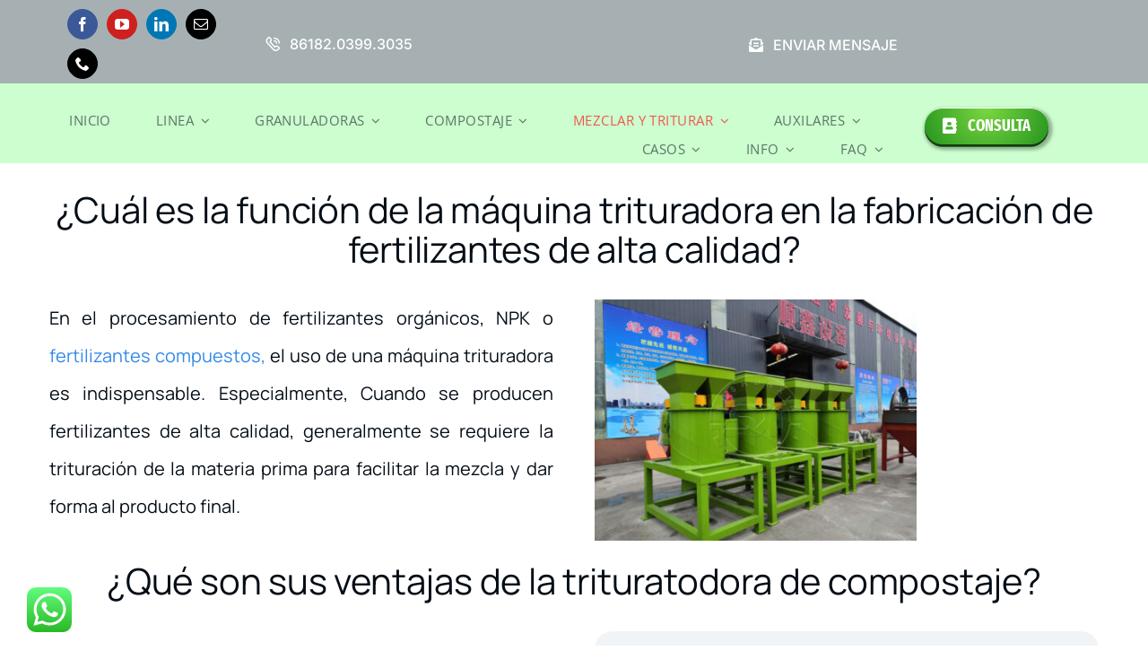

--- FILE ---
content_type: text/html; charset=UTF-8
request_url: https://www.equiposx.com/maquinas-trituradoras-fertilizantes/
body_size: 44006
content:
<!DOCTYPE html>
<html class="avada-html-layout-wide avada-html-header-position-top" lang="es" prefix="og: http://ogp.me/ns# fb: http://ogp.me/ns/fb#">
<head>
	<meta http-equiv="X-UA-Compatible" content="IE=edge" />
	<meta http-equiv="Content-Type" content="text/html; charset=utf-8"/>
	<meta name="viewport" content="width=device-width, initial-scale=1" />
	<meta name='robots' content='index, follow, max-image-preview:large, max-snippet:-1, max-video-preview:-1' />

	<!-- This site is optimized with the Yoast SEO plugin v26.8 - https://yoast.com/product/yoast-seo-wordpress/ -->
	<title>Mejora la calidad de tus fertilizantes con máquinas trituradoras especializadas</title>
	<meta name="description" content="Cómo las máquinas trituradoras de fertilizantes pueden mejorar la calidad de tus productos. Acelera la descomposición de los materiales orgánicos, mejora la uniformidad de la mezcla y reduce el desperdicio de materias primas. Encuentra la trituradora adecuada para tus necesidades de producción de fertilizantes." />
	<link rel="canonical" href="https://www.equiposx.com/maquinas-trituradoras-fertilizantes/" />
	<meta property="og:locale" content="es_ES" />
	<meta property="og:type" content="article" />
	<meta property="og:title" content="Mejora la calidad de tus fertilizantes con máquinas trituradoras especializadas" />
	<meta property="og:description" content="Cómo las máquinas trituradoras de fertilizantes pueden mejorar la calidad de tus productos. Acelera la descomposición de los materiales orgánicos, mejora la uniformidad de la mezcla y reduce el desperdicio de materias primas. Encuentra la trituradora adecuada para tus necesidades de producción de fertilizantes." />
	<meta property="og:url" content="https://www.equiposx.com/maquinas-trituradoras-fertilizantes/" />
	<meta property="og:site_name" content="SX Maquinaria" />
	<meta property="article:modified_time" content="2023-08-31T07:19:15+00:00" />
	<meta property="og:image" content="https://www.equiposx.com/wp-content/uploads/2023/07/La-trituradora-de-urea-en-vender.jpg" />
	<meta property="og:image:width" content="600" />
	<meta property="og:image:height" content="400" />
	<meta property="og:image:type" content="image/jpeg" />
	<meta name="twitter:card" content="summary_large_image" />
	<meta name="twitter:label1" content="Tiempo de lectura" />
	<meta name="twitter:data1" content="22 minutos" />
	<script type="application/ld+json" class="yoast-schema-graph">{"@context":"https://schema.org","@graph":[{"@type":"WebPage","@id":"https://www.equiposx.com/maquinas-trituradoras-fertilizantes/","url":"https://www.equiposx.com/maquinas-trituradoras-fertilizantes/","name":"Mejora la calidad de tus fertilizantes con máquinas trituradoras especializadas","isPartOf":{"@id":"https://www.equiposx.com/#website"},"primaryImageOfPage":{"@id":"https://www.equiposx.com/maquinas-trituradoras-fertilizantes/#primaryimage"},"image":{"@id":"https://www.equiposx.com/maquinas-trituradoras-fertilizantes/#primaryimage"},"thumbnailUrl":"https://www.equiposx.com/wp-content/uploads/2023/07/La-trituradora-de-urea-en-vender.jpg","datePublished":"2023-06-29T02:53:50+00:00","dateModified":"2023-08-31T07:19:15+00:00","description":"Cómo las máquinas trituradoras de fertilizantes pueden mejorar la calidad de tus productos. Acelera la descomposición de los materiales orgánicos, mejora la uniformidad de la mezcla y reduce el desperdicio de materias primas. Encuentra la trituradora adecuada para tus necesidades de producción de fertilizantes.","breadcrumb":{"@id":"https://www.equiposx.com/maquinas-trituradoras-fertilizantes/#breadcrumb"},"inLanguage":"es","potentialAction":[{"@type":"ReadAction","target":["https://www.equiposx.com/maquinas-trituradoras-fertilizantes/"]}]},{"@type":"ImageObject","inLanguage":"es","@id":"https://www.equiposx.com/maquinas-trituradoras-fertilizantes/#primaryimage","url":"https://www.equiposx.com/wp-content/uploads/2023/07/La-trituradora-de-urea-en-vender.jpg","contentUrl":"https://www.equiposx.com/wp-content/uploads/2023/07/La-trituradora-de-urea-en-vender.jpg","width":600,"height":400,"caption":"La trituradora de urea en vender"},{"@type":"BreadcrumbList","@id":"https://www.equiposx.com/maquinas-trituradoras-fertilizantes/#breadcrumb","itemListElement":[{"@type":"ListItem","position":1,"name":"首页","item":"https://www.equiposx.com/"},{"@type":"ListItem","position":2,"name":"Los equipos de trituración en el procesamiento de fertilizantes"}]},{"@type":"WebSite","@id":"https://www.equiposx.com/#website","url":"https://www.equiposx.com/","name":"SX Maquinaria","description":"","potentialAction":[{"@type":"SearchAction","target":{"@type":"EntryPoint","urlTemplate":"https://www.equiposx.com/?s={search_term_string}"},"query-input":{"@type":"PropertyValueSpecification","valueRequired":true,"valueName":"search_term_string"}}],"inLanguage":"es"}]}</script>
	<!-- / Yoast SEO plugin. -->


<link rel="alternate" type="application/rss+xml" title="SX Maquinaria &raquo; Feed" href="https://www.equiposx.com/feed/" />
<link rel="alternate" type="application/rss+xml" title="SX Maquinaria &raquo; Feed de los comentarios" href="https://www.equiposx.com/comments/feed/" />
		
		
		
				<link rel="alternate" title="oEmbed (JSON)" type="application/json+oembed" href="https://www.equiposx.com/wp-json/oembed/1.0/embed?url=https%3A%2F%2Fwww.equiposx.com%2Fmaquinas-trituradoras-fertilizantes%2F" />
<link rel="alternate" title="oEmbed (XML)" type="text/xml+oembed" href="https://www.equiposx.com/wp-json/oembed/1.0/embed?url=https%3A%2F%2Fwww.equiposx.com%2Fmaquinas-trituradoras-fertilizantes%2F&#038;format=xml" />
					<meta name="description" content="¿Cuál es la función de la máquina trituradora en la fabricación de fertilizantes de alta calidad?  
En el procesamiento de fertilizantes orgánicos, NPK o fertilizantes compuestos, el uso de una máquina trituradora es indispensable. Especialmente, Cuando se producen fertilizantes de alta calidad, generalmente se requiere la trituración de la materia prima"/>
				
		<meta property="og:locale" content="es_ES"/>
		<meta property="og:type" content="article"/>
		<meta property="og:site_name" content="SX Maquinaria"/>
		<meta property="og:title" content="Mejora la calidad de tus fertilizantes con máquinas trituradoras especializadas"/>
				<meta property="og:description" content="¿Cuál es la función de la máquina trituradora en la fabricación de fertilizantes de alta calidad?  
En el procesamiento de fertilizantes orgánicos, NPK o fertilizantes compuestos, el uso de una máquina trituradora es indispensable. Especialmente, Cuando se producen fertilizantes de alta calidad, generalmente se requiere la trituración de la materia prima"/>
				<meta property="og:url" content="https://www.equiposx.com/maquinas-trituradoras-fertilizantes/"/>
													<meta property="article:modified_time" content="2023-08-31T07:19:15+08:00"/>
											<meta property="og:image" content="https://www.equiposx.com/wp-content/uploads/2023/07/La-trituradora-de-urea-en-vender.jpg"/>
		<meta property="og:image:width" content="600"/>
		<meta property="og:image:height" content="400"/>
		<meta property="og:image:type" content="image/jpeg"/>
				<style id='wp-img-auto-sizes-contain-inline-css' type='text/css'>
img:is([sizes=auto i],[sizes^="auto," i]){contain-intrinsic-size:3000px 1500px}
/*# sourceURL=wp-img-auto-sizes-contain-inline-css */
</style>
<link rel='stylesheet' id='pt-cv-public-style-css' href='https://www.equiposx.com/wp-content/plugins/content-views-query-and-display-post-page/public/assets/css/cv.css?ver=4.2.1' type='text/css' media='all' />
<link rel='stylesheet' id='ht_ctc_main_css-css' href='https://www.equiposx.com/wp-content/plugins/click-to-chat-for-whatsapp/new/inc/assets/css/main.css?ver=4.36' type='text/css' media='all' />
<link rel='stylesheet' id='cfx-language-switcher-for-transposh-css' href='https://www.equiposx.com/wp-content/plugins/language-switcher-for-transposh/public/css/cfx-language-switcher-for-transposh-public.css?ver=2.0.6' type='text/css' media='all' />
<link rel='stylesheet' id='cfx-language-switcher-for-transposh-lsft-css' href='https://www.equiposx.com/wp-content/plugins/language-switcher-for-transposh/assets/styles/lsft.css?ver=2.0.6' type='text/css' media='all' />
<link rel='stylesheet' id='child-style-css' href='https://www.equiposx.com/wp-content/themes/Avada-Child-Theme/style.css?ver=6.9' type='text/css' media='all' />
<link rel='stylesheet' id='fusion-dynamic-css-css' href='https://www.equiposx.com/wp-content/uploads/fusion-styles/109c48f517c9d9a3c62c9b9b3ae77062.min.css?ver=3.14.2' type='text/css' media='all' />
<script type="text/javascript" src="https://www.equiposx.com/wp-includes/js/jquery/jquery.min.js?ver=3.7.1" id="jquery-core-js"></script>
<script type="text/javascript" src="https://www.equiposx.com/wp-content/plugins/language-switcher-for-transposh/public/js/cfx-language-switcher-for-transposh-public.js?ver=2.0.6" id="cfx-language-switcher-for-transposh-js"></script>
<link rel="https://api.w.org/" href="https://www.equiposx.com/wp-json/" /><link rel="alternate" title="JSON" type="application/json" href="https://www.equiposx.com/wp-json/wp/v2/pages/1230" /><link rel="EditURI" type="application/rsd+xml" title="RSD" href="https://www.equiposx.com/xmlrpc.php?rsd" />
<meta name="generator" content="WordPress 6.9" />
<link rel='shortlink' href='https://www.equiposx.com/?p=1230' />
	<script type="text/javascript">
		jQuery(document).ready(function($) {
		var urlParam = function(name) {
			var results = new RegExp('[\?&]' + name + '=([^&#]*)')
			.exec(window.location.search);

			return (results !== null) ? results[1] || 0 : false;
		}

		$(document).on('click', '.edit_translation', function(e) {
			e.preventDefault();
			var currentUrl = window.location.href;
			var currentOrigin = window.location.origin;
			var currentPath = window.location.pathname;
			var param = urlParam('tpedit');
			var newUrl = '';
			if (param === false) {
			newUrl = currentOrigin + currentPath + '?tpedit=1';
			$(this).attr('href', newUrl);
			} else {
			newUrl = currentOrigin + currentPath;
			$(this).attr('href', newUrl);
			}
			window.location.href = newUrl;
		})

		})
	</script>
		<link rel="alternate" hreflang="es" href="https://www.equiposx.com/maquinas-trituradoras-fertilizantes/"/><link rel="alternate" hreflang="0" href="https://www.equiposx.com/maquinas-trituradoras-fertilizantes/"/><link rel="alternate" hreflang="1" href="https://www.equiposx.com/1/maquinas-trituradoras-fertilizantes/"/><link rel="alternate" hreflang="2" href="https://www.equiposx.com/2/maquinas-trituradoras-fertilizantes/"/><link rel="alternate" hreflang="3" href="https://www.equiposx.com/3/maquinas-trituradoras-fertilizantes/"/><link rel="alternate" hreflang="4" href="https://www.equiposx.com/4/maquinas-trituradoras-fertilizantes/"/><link rel="alternate" hreflang="5" href="https://www.equiposx.com/5/maquinas-trituradoras-fertilizantes/"/><link rel="alternate" hreflang="6" href="https://www.equiposx.com/6/maquinas-trituradoras-fertilizantes/"/><link rel="alternate" hreflang="7" href="https://www.equiposx.com/7/maquinas-trituradoras-fertilizantes/"/><link rel="alternate" hreflang="8" href="https://www.equiposx.com/8/maquinas-trituradoras-fertilizantes/"/><link rel="alternate" hreflang="9" href="https://www.equiposx.com/9/maquinas-trituradoras-fertilizantes/"/><link rel="alternate" hreflang="10" href="https://www.equiposx.com/10/maquinas-trituradoras-fertilizantes/"/><link rel="alternate" hreflang="11" href="https://www.equiposx.com/11/maquinas-trituradoras-fertilizantes/"/><link rel="alternate" hreflang="12" href="https://www.equiposx.com/12/maquinas-trituradoras-fertilizantes/"/><link rel="alternate" hreflang="13" href="https://www.equiposx.com/13/maquinas-trituradoras-fertilizantes/"/><link rel="alternate" hreflang="14" href="https://www.equiposx.com/14/maquinas-trituradoras-fertilizantes/"/><link rel="alternate" hreflang="15" href="https://www.equiposx.com/15/maquinas-trituradoras-fertilizantes/"/><link rel="alternate" hreflang="16" href="https://www.equiposx.com/16/maquinas-trituradoras-fertilizantes/"/><link rel="alternate" hreflang="17" href="https://www.equiposx.com/17/maquinas-trituradoras-fertilizantes/"/><link rel="alternate" hreflang="18" href="https://www.equiposx.com/18/maquinas-trituradoras-fertilizantes/"/><link rel="alternate" hreflang="19" href="https://www.equiposx.com/19/maquinas-trituradoras-fertilizantes/"/><link rel="alternate" hreflang="20" href="https://www.equiposx.com/20/maquinas-trituradoras-fertilizantes/"/><link rel="alternate" hreflang="21" href="https://www.equiposx.com/21/maquinas-trituradoras-fertilizantes/"/><link rel="alternate" hreflang="22" href="https://www.equiposx.com/22/maquinas-trituradoras-fertilizantes/"/><link rel="alternate" hreflang="23" href="https://www.equiposx.com/23/maquinas-trituradoras-fertilizantes/"/><link rel="alternate" hreflang="24" href="https://www.equiposx.com/24/maquinas-trituradoras-fertilizantes/"/><link rel="alternate" hreflang="25" href="https://www.equiposx.com/25/maquinas-trituradoras-fertilizantes/"/><link rel="alternate" hreflang="26" href="https://www.equiposx.com/26/maquinas-trituradoras-fertilizantes/"/><link rel="alternate" hreflang="27" href="https://www.equiposx.com/27/maquinas-trituradoras-fertilizantes/"/><link rel="alternate" hreflang="28" href="https://www.equiposx.com/28/maquinas-trituradoras-fertilizantes/"/><link rel="alternate" hreflang="29" href="https://www.equiposx.com/29/maquinas-trituradoras-fertilizantes/"/><link rel="alternate" hreflang="30" href="https://www.equiposx.com/30/maquinas-trituradoras-fertilizantes/"/><link rel="alternate" hreflang="31" href="https://www.equiposx.com/31/maquinas-trituradoras-fertilizantes/"/><link rel="alternate" hreflang="32" href="https://www.equiposx.com/32/maquinas-trituradoras-fertilizantes/"/><link rel="alternate" hreflang="33" href="https://www.equiposx.com/33/maquinas-trituradoras-fertilizantes/"/><link rel="alternate" hreflang="34" href="https://www.equiposx.com/34/maquinas-trituradoras-fertilizantes/"/><link rel="alternate" hreflang="35" href="https://www.equiposx.com/35/maquinas-trituradoras-fertilizantes/"/><link rel="alternate" hreflang="36" href="https://www.equiposx.com/36/maquinas-trituradoras-fertilizantes/"/><link rel="alternate" hreflang="37" href="https://www.equiposx.com/37/maquinas-trituradoras-fertilizantes/"/><link rel="alternate" hreflang="38" href="https://www.equiposx.com/38/maquinas-trituradoras-fertilizantes/"/><link rel="alternate" hreflang="39" href="https://www.equiposx.com/39/maquinas-trituradoras-fertilizantes/"/><link rel="alternate" hreflang="40" href="https://www.equiposx.com/40/maquinas-trituradoras-fertilizantes/"/><link rel="alternate" hreflang="41" href="https://www.equiposx.com/41/maquinas-trituradoras-fertilizantes/"/><link rel="alternate" hreflang="42" href="https://www.equiposx.com/42/maquinas-trituradoras-fertilizantes/"/><link rel="alternate" hreflang="43" href="https://www.equiposx.com/43/maquinas-trituradoras-fertilizantes/"/><link rel="alternate" hreflang="44" href="https://www.equiposx.com/44/maquinas-trituradoras-fertilizantes/"/><link rel="alternate" hreflang="45" href="https://www.equiposx.com/45/maquinas-trituradoras-fertilizantes/"/><link rel="alternate" hreflang="46" href="https://www.equiposx.com/46/maquinas-trituradoras-fertilizantes/"/><link rel="alternate" hreflang="47" href="https://www.equiposx.com/47/maquinas-trituradoras-fertilizantes/"/><link rel="alternate" hreflang="48" href="https://www.equiposx.com/48/maquinas-trituradoras-fertilizantes/"/><link rel="alternate" hreflang="49" href="https://www.equiposx.com/49/maquinas-trituradoras-fertilizantes/"/><link rel="alternate" hreflang="50" href="https://www.equiposx.com/50/maquinas-trituradoras-fertilizantes/"/><link rel="alternate" hreflang="51" href="https://www.equiposx.com/51/maquinas-trituradoras-fertilizantes/"/><link rel="alternate" hreflang="52" href="https://www.equiposx.com/52/maquinas-trituradoras-fertilizantes/"/><link rel="alternate" hreflang="53" href="https://www.equiposx.com/53/maquinas-trituradoras-fertilizantes/"/><link rel="alternate" hreflang="54" href="https://www.equiposx.com/54/maquinas-trituradoras-fertilizantes/"/><link rel="alternate" hreflang="55" href="https://www.equiposx.com/55/maquinas-trituradoras-fertilizantes/"/><link rel="alternate" hreflang="56" href="https://www.equiposx.com/56/maquinas-trituradoras-fertilizantes/"/><link rel="alternate" hreflang="57" href="https://www.equiposx.com/57/maquinas-trituradoras-fertilizantes/"/><link rel="alternate" hreflang="58" href="https://www.equiposx.com/58/maquinas-trituradoras-fertilizantes/"/><link rel="alternate" hreflang="59" href="https://www.equiposx.com/59/maquinas-trituradoras-fertilizantes/"/><link rel="alternate" hreflang="60" href="https://www.equiposx.com/60/maquinas-trituradoras-fertilizantes/"/><link rel="alternate" hreflang="61" href="https://www.equiposx.com/61/maquinas-trituradoras-fertilizantes/"/><link rel="alternate" hreflang="62" href="https://www.equiposx.com/62/maquinas-trituradoras-fertilizantes/"/><link rel="alternate" hreflang="63" href="https://www.equiposx.com/63/maquinas-trituradoras-fertilizantes/"/><link rel="alternate" hreflang="64" href="https://www.equiposx.com/64/maquinas-trituradoras-fertilizantes/"/><link rel="alternate" hreflang="65" href="https://www.equiposx.com/65/maquinas-trituradoras-fertilizantes/"/><link rel="alternate" hreflang="66" href="https://www.equiposx.com/66/maquinas-trituradoras-fertilizantes/"/><link rel="alternate" hreflang="67" href="https://www.equiposx.com/67/maquinas-trituradoras-fertilizantes/"/><link rel="alternate" hreflang="68" href="https://www.equiposx.com/68/maquinas-trituradoras-fertilizantes/"/><link rel="alternate" hreflang="69" href="https://www.equiposx.com/69/maquinas-trituradoras-fertilizantes/"/><link rel="alternate" hreflang="70" href="https://www.equiposx.com/70/maquinas-trituradoras-fertilizantes/"/><link rel="alternate" hreflang="71" href="https://www.equiposx.com/71/maquinas-trituradoras-fertilizantes/"/><link rel="alternate" hreflang="72" href="https://www.equiposx.com/72/maquinas-trituradoras-fertilizantes/"/><link rel="alternate" hreflang="73" href="https://www.equiposx.com/73/maquinas-trituradoras-fertilizantes/"/><link rel="alternate" hreflang="74" href="https://www.equiposx.com/74/maquinas-trituradoras-fertilizantes/"/><link rel="alternate" hreflang="75" href="https://www.equiposx.com/75/maquinas-trituradoras-fertilizantes/"/><link rel="alternate" hreflang="76" href="https://www.equiposx.com/76/maquinas-trituradoras-fertilizantes/"/><link rel="alternate" hreflang="77" href="https://www.equiposx.com/77/maquinas-trituradoras-fertilizantes/"/><link rel="alternate" hreflang="78" href="https://www.equiposx.com/78/maquinas-trituradoras-fertilizantes/"/><link rel="alternate" hreflang="79" href="https://www.equiposx.com/79/maquinas-trituradoras-fertilizantes/"/><link rel="alternate" hreflang="80" href="https://www.equiposx.com/80/maquinas-trituradoras-fertilizantes/"/><link rel="alternate" hreflang="81" href="https://www.equiposx.com/81/maquinas-trituradoras-fertilizantes/"/><link rel="alternate" hreflang="82" href="https://www.equiposx.com/82/maquinas-trituradoras-fertilizantes/"/><link rel="alternate" hreflang="83" href="https://www.equiposx.com/83/maquinas-trituradoras-fertilizantes/"/><link rel="alternate" hreflang="84" href="https://www.equiposx.com/84/maquinas-trituradoras-fertilizantes/"/><link rel="alternate" hreflang="85" href="https://www.equiposx.com/85/maquinas-trituradoras-fertilizantes/"/><link rel="alternate" hreflang="86" href="https://www.equiposx.com/86/maquinas-trituradoras-fertilizantes/"/><link rel="alternate" hreflang="87" href="https://www.equiposx.com/87/maquinas-trituradoras-fertilizantes/"/><link rel="alternate" hreflang="88" href="https://www.equiposx.com/88/maquinas-trituradoras-fertilizantes/"/><link rel="alternate" hreflang="89" href="https://www.equiposx.com/89/maquinas-trituradoras-fertilizantes/"/><link rel="alternate" hreflang="90" href="https://www.equiposx.com/90/maquinas-trituradoras-fertilizantes/"/><link rel="alternate" hreflang="91" href="https://www.equiposx.com/91/maquinas-trituradoras-fertilizantes/"/><link rel="alternate" hreflang="92" href="https://www.equiposx.com/92/maquinas-trituradoras-fertilizantes/"/><link rel="alternate" hreflang="93" href="https://www.equiposx.com/93/maquinas-trituradoras-fertilizantes/"/><link rel="alternate" hreflang="94" href="https://www.equiposx.com/94/maquinas-trituradoras-fertilizantes/"/><link rel="alternate" hreflang="95" href="https://www.equiposx.com/95/maquinas-trituradoras-fertilizantes/"/><link rel="alternate" hreflang="96" href="https://www.equiposx.com/96/maquinas-trituradoras-fertilizantes/"/><link rel="alternate" hreflang="97" href="https://www.equiposx.com/97/maquinas-trituradoras-fertilizantes/"/><link rel="alternate" hreflang="98" href="https://www.equiposx.com/98/maquinas-trituradoras-fertilizantes/"/><link rel="alternate" hreflang="99" href="https://www.equiposx.com/99/maquinas-trituradoras-fertilizantes/"/><link rel="alternate" hreflang="100" href="https://www.equiposx.com/100/maquinas-trituradoras-fertilizantes/"/><link rel="alternate" hreflang="101" href="https://www.equiposx.com/101/maquinas-trituradoras-fertilizantes/"/><link rel="alternate" hreflang="102" href="https://www.equiposx.com/102/maquinas-trituradoras-fertilizantes/"/><link rel="alternate" hreflang="103" href="https://www.equiposx.com/103/maquinas-trituradoras-fertilizantes/"/><link rel="alternate" hreflang="104" href="https://www.equiposx.com/104/maquinas-trituradoras-fertilizantes/"/><link rel="alternate" hreflang="105" href="https://www.equiposx.com/105/maquinas-trituradoras-fertilizantes/"/><link rel="alternate" hreflang="106" href="https://www.equiposx.com/106/maquinas-trituradoras-fertilizantes/"/><link rel="alternate" hreflang="107" href="https://www.equiposx.com/107/maquinas-trituradoras-fertilizantes/"/><link rel="alternate" hreflang="108" href="https://www.equiposx.com/108/maquinas-trituradoras-fertilizantes/"/><link rel="alternate" hreflang="109" href="https://www.equiposx.com/109/maquinas-trituradoras-fertilizantes/"/><link rel="alternate" hreflang="110" href="https://www.equiposx.com/110/maquinas-trituradoras-fertilizantes/"/><link rel="alternate" hreflang="111" href="https://www.equiposx.com/111/maquinas-trituradoras-fertilizantes/"/><link rel="alternate" hreflang="112" href="https://www.equiposx.com/112/maquinas-trituradoras-fertilizantes/"/><link rel="alternate" hreflang="113" href="https://www.equiposx.com/113/maquinas-trituradoras-fertilizantes/"/><link rel="alternate" hreflang="114" href="https://www.equiposx.com/114/maquinas-trituradoras-fertilizantes/"/><link rel="alternate" hreflang="115" href="https://www.equiposx.com/115/maquinas-trituradoras-fertilizantes/"/><link rel="alternate" hreflang="116" href="https://www.equiposx.com/116/maquinas-trituradoras-fertilizantes/"/><link rel="alternate" hreflang="117" href="https://www.equiposx.com/117/maquinas-trituradoras-fertilizantes/"/><link rel="alternate" hreflang="en" href="https://www.equiposx.com/en/maquinas-trituradoras-fertilizantes/"/><link rel="alternate" hreflang="ar" href="https://www.equiposx.com/ar/maquinas-trituradoras-fertilizantes/"/><link rel="alternate" hreflang="bg" href="https://www.equiposx.com/bg/maquinas-trituradoras-fertilizantes/"/><link rel="alternate" hreflang="my" href="https://www.equiposx.com/my/maquinas-trituradoras-fertilizantes/"/><link rel="alternate" hreflang="ny" href="https://www.equiposx.com/ny/maquinas-trituradoras-fertilizantes/"/><link rel="alternate" hreflang="hr" href="https://www.equiposx.com/hr/maquinas-trituradoras-fertilizantes/"/><link rel="alternate" hreflang="cs" href="https://www.equiposx.com/cs/maquinas-trituradoras-fertilizantes/"/><link rel="alternate" hreflang="nl" href="https://www.equiposx.com/nl/maquinas-trituradoras-fertilizantes/"/><link rel="alternate" hreflang="eo" href="https://www.equiposx.com/eo/maquinas-trituradoras-fertilizantes/"/><link rel="alternate" hreflang="fi" href="https://www.equiposx.com/fi/maquinas-trituradoras-fertilizantes/"/><link rel="alternate" hreflang="fr" href="https://www.equiposx.com/fr/maquinas-trituradoras-fertilizantes/"/><link rel="alternate" hreflang="ka" href="https://www.equiposx.com/ka/maquinas-trituradoras-fertilizantes/"/><link rel="alternate" hreflang="de" href="https://www.equiposx.com/de/maquinas-trituradoras-fertilizantes/"/><link rel="alternate" hreflang="id" href="https://www.equiposx.com/id/maquinas-trituradoras-fertilizantes/"/><link rel="alternate" hreflang="ga" href="https://www.equiposx.com/ga/maquinas-trituradoras-fertilizantes/"/><link rel="alternate" hreflang="it" href="https://www.equiposx.com/it/maquinas-trituradoras-fertilizantes/"/><link rel="alternate" hreflang="ko" href="https://www.equiposx.com/ko/maquinas-trituradoras-fertilizantes/"/><link rel="alternate" hreflang="ml" href="https://www.equiposx.com/ml/maquinas-trituradoras-fertilizantes/"/><link rel="alternate" hreflang="no" href="https://www.equiposx.com/no/maquinas-trituradoras-fertilizantes/"/><link rel="alternate" hreflang="pl" href="https://www.equiposx.com/pl/maquinas-trituradoras-fertilizantes/"/><link rel="alternate" hreflang="pt" href="https://www.equiposx.com/pt/maquinas-trituradoras-fertilizantes/"/><link rel="alternate" hreflang="pt-br" href="https://www.equiposx.com/pt-br/maquinas-trituradoras-fertilizantes/"/><link rel="alternate" hreflang="ro" href="https://www.equiposx.com/ro/maquinas-trituradoras-fertilizantes/"/><link rel="alternate" hreflang="ru" href="https://www.equiposx.com/ru/maquinas-trituradoras-fertilizantes/"/><link rel="alternate" hreflang="st" href="https://www.equiposx.com/st/maquinas-trituradoras-fertilizantes/"/><link rel="alternate" hreflang="sn" href="https://www.equiposx.com/sn/maquinas-trituradoras-fertilizantes/"/><link rel="alternate" hreflang="sl" href="https://www.equiposx.com/sl/maquinas-trituradoras-fertilizantes/"/><link rel="alternate" hreflang="so" href="https://www.equiposx.com/so/maquinas-trituradoras-fertilizantes/"/><link rel="alternate" hreflang="tr" href="https://www.equiposx.com/tr/maquinas-trituradoras-fertilizantes/"/><link rel="alternate" hreflang="vi" href="https://www.equiposx.com/vi/maquinas-trituradoras-fertilizantes/"/><style type="text/css" id="css-fb-visibility">@media screen and (max-width: 640px){.fusion-no-small-visibility{display:none !important;}body .sm-text-align-center{text-align:center !important;}body .sm-text-align-left{text-align:left !important;}body .sm-text-align-right{text-align:right !important;}body .sm-text-align-justify{text-align:justify !important;}body .sm-flex-align-center{justify-content:center !important;}body .sm-flex-align-flex-start{justify-content:flex-start !important;}body .sm-flex-align-flex-end{justify-content:flex-end !important;}body .sm-mx-auto{margin-left:auto !important;margin-right:auto !important;}body .sm-ml-auto{margin-left:auto !important;}body .sm-mr-auto{margin-right:auto !important;}body .fusion-absolute-position-small{position:absolute;width:100%;}.awb-sticky.awb-sticky-small{ position: sticky; top: var(--awb-sticky-offset,0); }}@media screen and (min-width: 641px) and (max-width: 1020px){.fusion-no-medium-visibility{display:none !important;}body .md-text-align-center{text-align:center !important;}body .md-text-align-left{text-align:left !important;}body .md-text-align-right{text-align:right !important;}body .md-text-align-justify{text-align:justify !important;}body .md-flex-align-center{justify-content:center !important;}body .md-flex-align-flex-start{justify-content:flex-start !important;}body .md-flex-align-flex-end{justify-content:flex-end !important;}body .md-mx-auto{margin-left:auto !important;margin-right:auto !important;}body .md-ml-auto{margin-left:auto !important;}body .md-mr-auto{margin-right:auto !important;}body .fusion-absolute-position-medium{position:absolute;width:100%;}.awb-sticky.awb-sticky-medium{ position: sticky; top: var(--awb-sticky-offset,0); }}@media screen and (min-width: 1021px){.fusion-no-large-visibility{display:none !important;}body .lg-text-align-center{text-align:center !important;}body .lg-text-align-left{text-align:left !important;}body .lg-text-align-right{text-align:right !important;}body .lg-text-align-justify{text-align:justify !important;}body .lg-flex-align-center{justify-content:center !important;}body .lg-flex-align-flex-start{justify-content:flex-start !important;}body .lg-flex-align-flex-end{justify-content:flex-end !important;}body .lg-mx-auto{margin-left:auto !important;margin-right:auto !important;}body .lg-ml-auto{margin-left:auto !important;}body .lg-mr-auto{margin-right:auto !important;}body .fusion-absolute-position-large{position:absolute;width:100%;}.awb-sticky.awb-sticky-large{ position: sticky; top: var(--awb-sticky-offset,0); }}</style><meta name="generator" content="Powered by Slider Revolution 6.7.20 - responsive, Mobile-Friendly Slider Plugin for WordPress with comfortable drag and drop interface." />
<link rel="icon" href="https://www.equiposx.com/wp-content/uploads/2023/08/cropped-LOGO-1-1-32x32.png" sizes="32x32" />
<link rel="icon" href="https://www.equiposx.com/wp-content/uploads/2023/08/cropped-LOGO-1-1-192x192.png" sizes="192x192" />
<link rel="apple-touch-icon" href="https://www.equiposx.com/wp-content/uploads/2023/08/cropped-LOGO-1-1-180x180.png" />
<meta name="msapplication-TileImage" content="https://www.equiposx.com/wp-content/uploads/2023/08/cropped-LOGO-1-1-270x270.png" />
<script>function setREVStartSize(e){
			//window.requestAnimationFrame(function() {
				window.RSIW = window.RSIW===undefined ? window.innerWidth : window.RSIW;
				window.RSIH = window.RSIH===undefined ? window.innerHeight : window.RSIH;
				try {
					var pw = document.getElementById(e.c).parentNode.offsetWidth,
						newh;
					pw = pw===0 || isNaN(pw) || (e.l=="fullwidth" || e.layout=="fullwidth") ? window.RSIW : pw;
					e.tabw = e.tabw===undefined ? 0 : parseInt(e.tabw);
					e.thumbw = e.thumbw===undefined ? 0 : parseInt(e.thumbw);
					e.tabh = e.tabh===undefined ? 0 : parseInt(e.tabh);
					e.thumbh = e.thumbh===undefined ? 0 : parseInt(e.thumbh);
					e.tabhide = e.tabhide===undefined ? 0 : parseInt(e.tabhide);
					e.thumbhide = e.thumbhide===undefined ? 0 : parseInt(e.thumbhide);
					e.mh = e.mh===undefined || e.mh=="" || e.mh==="auto" ? 0 : parseInt(e.mh,0);
					if(e.layout==="fullscreen" || e.l==="fullscreen")
						newh = Math.max(e.mh,window.RSIH);
					else{
						e.gw = Array.isArray(e.gw) ? e.gw : [e.gw];
						for (var i in e.rl) if (e.gw[i]===undefined || e.gw[i]===0) e.gw[i] = e.gw[i-1];
						e.gh = e.el===undefined || e.el==="" || (Array.isArray(e.el) && e.el.length==0)? e.gh : e.el;
						e.gh = Array.isArray(e.gh) ? e.gh : [e.gh];
						for (var i in e.rl) if (e.gh[i]===undefined || e.gh[i]===0) e.gh[i] = e.gh[i-1];
											
						var nl = new Array(e.rl.length),
							ix = 0,
							sl;
						e.tabw = e.tabhide>=pw ? 0 : e.tabw;
						e.thumbw = e.thumbhide>=pw ? 0 : e.thumbw;
						e.tabh = e.tabhide>=pw ? 0 : e.tabh;
						e.thumbh = e.thumbhide>=pw ? 0 : e.thumbh;
						for (var i in e.rl) nl[i] = e.rl[i]<window.RSIW ? 0 : e.rl[i];
						sl = nl[0];
						for (var i in nl) if (sl>nl[i] && nl[i]>0) { sl = nl[i]; ix=i;}
						var m = pw>(e.gw[ix]+e.tabw+e.thumbw) ? 1 : (pw-(e.tabw+e.thumbw)) / (e.gw[ix]);
						newh =  (e.gh[ix] * m) + (e.tabh + e.thumbh);
					}
					var el = document.getElementById(e.c);
					if (el!==null && el) el.style.height = newh+"px";
					el = document.getElementById(e.c+"_wrapper");
					if (el!==null && el) {
						el.style.height = newh+"px";
						el.style.display = "block";
					}
				} catch(e){
					console.log("Failure at Presize of Slider:" + e)
				}
			//});
		  };</script>
		<script type="text/javascript">
			var doc = document.documentElement;
			doc.setAttribute( 'data-useragent', navigator.userAgent );
		</script>
		<meta name="google-site-verification" content="WMxXwHAJ0zGM_2QOQiXnH3KPczcj_EpGzeYvTYSt11k" />
<meta name="google-site-verification" content="97XGhHzwMoQcCxu7iOON5A3p569l6mnlgdHoWYd4oIc" />


<script>
document.addEventListener("DOMContentLoaded", function () {
document.querySelectorAll('.devsite-heading-link').forEach(button => {
  button.addEventListener('click', () => {
    const link = window.location.href + '#' + button.dataset.id;
    navigator.clipboard.writeText(link);
    
    const alertBox = document.createElement('div');
    alertBox.textContent = 'Copy to clipboard';
    alertBox.style.position = 'fixed';
    alertBox.style.bottom = '10px';
    alertBox.style.left = '10px';
    alertBox.style.backgroundColor = '#333';
    alertBox.style.color = '#fff';
    alertBox.style.padding = '10px';
    alertBox.style.borderRadius = '5px';
    document.body.appendChild(alertBox);
    
    setTimeout(() => {
      alertBox.remove();
    }, 3000);
  });
});
});
document.addEventListener("DOMContentLoaded", function () {
  var hashValue = window.location.hash;
  var easyElement = document.getElementById(hashValue.substring(1));
  if (easyElement) {
    easyElement.style.border = "2px solid #333"; // 添加红色边框
    
    setTimeout(function() {
      easyElement.style.border = "none"; // 3秒后边框消失
    }, 3000);
    
    window.scrollTo({
     top: easyElement.offsetTop - 200,
      behavior: 'smooth'
    });
  }
});
</script>
	<style id='global-styles-inline-css' type='text/css'>
:root{--wp--preset--aspect-ratio--square: 1;--wp--preset--aspect-ratio--4-3: 4/3;--wp--preset--aspect-ratio--3-4: 3/4;--wp--preset--aspect-ratio--3-2: 3/2;--wp--preset--aspect-ratio--2-3: 2/3;--wp--preset--aspect-ratio--16-9: 16/9;--wp--preset--aspect-ratio--9-16: 9/16;--wp--preset--color--black: #000000;--wp--preset--color--cyan-bluish-gray: #abb8c3;--wp--preset--color--white: #ffffff;--wp--preset--color--pale-pink: #f78da7;--wp--preset--color--vivid-red: #cf2e2e;--wp--preset--color--luminous-vivid-orange: #ff6900;--wp--preset--color--luminous-vivid-amber: #fcb900;--wp--preset--color--light-green-cyan: #7bdcb5;--wp--preset--color--vivid-green-cyan: #00d084;--wp--preset--color--pale-cyan-blue: #8ed1fc;--wp--preset--color--vivid-cyan-blue: #0693e3;--wp--preset--color--vivid-purple: #9b51e0;--wp--preset--color--awb-color-1: #ffffff;--wp--preset--color--awb-color-2: #efeee8;--wp--preset--color--awb-color-3: #e0dede;--wp--preset--color--awb-color-4: #a6b0b3;--wp--preset--color--awb-color-5: #f1574d;--wp--preset--color--awb-color-6: #50586b;--wp--preset--color--awb-color-7: #3d4c68;--wp--preset--color--awb-color-8: #333333;--wp--preset--color--awb-color-custom-1: #040d16;--wp--preset--color--awb-color-custom-2: #ffffff;--wp--preset--color--awb-color-custom-3: #aaea5b;--wp--preset--color--awb-color-custom-4: #eaea77;--wp--preset--gradient--vivid-cyan-blue-to-vivid-purple: linear-gradient(135deg,rgb(6,147,227) 0%,rgb(155,81,224) 100%);--wp--preset--gradient--light-green-cyan-to-vivid-green-cyan: linear-gradient(135deg,rgb(122,220,180) 0%,rgb(0,208,130) 100%);--wp--preset--gradient--luminous-vivid-amber-to-luminous-vivid-orange: linear-gradient(135deg,rgb(252,185,0) 0%,rgb(255,105,0) 100%);--wp--preset--gradient--luminous-vivid-orange-to-vivid-red: linear-gradient(135deg,rgb(255,105,0) 0%,rgb(207,46,46) 100%);--wp--preset--gradient--very-light-gray-to-cyan-bluish-gray: linear-gradient(135deg,rgb(238,238,238) 0%,rgb(169,184,195) 100%);--wp--preset--gradient--cool-to-warm-spectrum: linear-gradient(135deg,rgb(74,234,220) 0%,rgb(151,120,209) 20%,rgb(207,42,186) 40%,rgb(238,44,130) 60%,rgb(251,105,98) 80%,rgb(254,248,76) 100%);--wp--preset--gradient--blush-light-purple: linear-gradient(135deg,rgb(255,206,236) 0%,rgb(152,150,240) 100%);--wp--preset--gradient--blush-bordeaux: linear-gradient(135deg,rgb(254,205,165) 0%,rgb(254,45,45) 50%,rgb(107,0,62) 100%);--wp--preset--gradient--luminous-dusk: linear-gradient(135deg,rgb(255,203,112) 0%,rgb(199,81,192) 50%,rgb(65,88,208) 100%);--wp--preset--gradient--pale-ocean: linear-gradient(135deg,rgb(255,245,203) 0%,rgb(182,227,212) 50%,rgb(51,167,181) 100%);--wp--preset--gradient--electric-grass: linear-gradient(135deg,rgb(202,248,128) 0%,rgb(113,206,126) 100%);--wp--preset--gradient--midnight: linear-gradient(135deg,rgb(2,3,129) 0%,rgb(40,116,252) 100%);--wp--preset--font-size--small: 15px;--wp--preset--font-size--medium: 20px;--wp--preset--font-size--large: 30px;--wp--preset--font-size--x-large: 42px;--wp--preset--font-size--normal: 20px;--wp--preset--font-size--xlarge: 40px;--wp--preset--font-size--huge: 60px;--wp--preset--spacing--20: 0.44rem;--wp--preset--spacing--30: 0.67rem;--wp--preset--spacing--40: 1rem;--wp--preset--spacing--50: 1.5rem;--wp--preset--spacing--60: 2.25rem;--wp--preset--spacing--70: 3.38rem;--wp--preset--spacing--80: 5.06rem;--wp--preset--shadow--natural: 6px 6px 9px rgba(0, 0, 0, 0.2);--wp--preset--shadow--deep: 12px 12px 50px rgba(0, 0, 0, 0.4);--wp--preset--shadow--sharp: 6px 6px 0px rgba(0, 0, 0, 0.2);--wp--preset--shadow--outlined: 6px 6px 0px -3px rgb(255, 255, 255), 6px 6px rgb(0, 0, 0);--wp--preset--shadow--crisp: 6px 6px 0px rgb(0, 0, 0);}:where(.is-layout-flex){gap: 0.5em;}:where(.is-layout-grid){gap: 0.5em;}body .is-layout-flex{display: flex;}.is-layout-flex{flex-wrap: wrap;align-items: center;}.is-layout-flex > :is(*, div){margin: 0;}body .is-layout-grid{display: grid;}.is-layout-grid > :is(*, div){margin: 0;}:where(.wp-block-columns.is-layout-flex){gap: 2em;}:where(.wp-block-columns.is-layout-grid){gap: 2em;}:where(.wp-block-post-template.is-layout-flex){gap: 1.25em;}:where(.wp-block-post-template.is-layout-grid){gap: 1.25em;}.has-black-color{color: var(--wp--preset--color--black) !important;}.has-cyan-bluish-gray-color{color: var(--wp--preset--color--cyan-bluish-gray) !important;}.has-white-color{color: var(--wp--preset--color--white) !important;}.has-pale-pink-color{color: var(--wp--preset--color--pale-pink) !important;}.has-vivid-red-color{color: var(--wp--preset--color--vivid-red) !important;}.has-luminous-vivid-orange-color{color: var(--wp--preset--color--luminous-vivid-orange) !important;}.has-luminous-vivid-amber-color{color: var(--wp--preset--color--luminous-vivid-amber) !important;}.has-light-green-cyan-color{color: var(--wp--preset--color--light-green-cyan) !important;}.has-vivid-green-cyan-color{color: var(--wp--preset--color--vivid-green-cyan) !important;}.has-pale-cyan-blue-color{color: var(--wp--preset--color--pale-cyan-blue) !important;}.has-vivid-cyan-blue-color{color: var(--wp--preset--color--vivid-cyan-blue) !important;}.has-vivid-purple-color{color: var(--wp--preset--color--vivid-purple) !important;}.has-black-background-color{background-color: var(--wp--preset--color--black) !important;}.has-cyan-bluish-gray-background-color{background-color: var(--wp--preset--color--cyan-bluish-gray) !important;}.has-white-background-color{background-color: var(--wp--preset--color--white) !important;}.has-pale-pink-background-color{background-color: var(--wp--preset--color--pale-pink) !important;}.has-vivid-red-background-color{background-color: var(--wp--preset--color--vivid-red) !important;}.has-luminous-vivid-orange-background-color{background-color: var(--wp--preset--color--luminous-vivid-orange) !important;}.has-luminous-vivid-amber-background-color{background-color: var(--wp--preset--color--luminous-vivid-amber) !important;}.has-light-green-cyan-background-color{background-color: var(--wp--preset--color--light-green-cyan) !important;}.has-vivid-green-cyan-background-color{background-color: var(--wp--preset--color--vivid-green-cyan) !important;}.has-pale-cyan-blue-background-color{background-color: var(--wp--preset--color--pale-cyan-blue) !important;}.has-vivid-cyan-blue-background-color{background-color: var(--wp--preset--color--vivid-cyan-blue) !important;}.has-vivid-purple-background-color{background-color: var(--wp--preset--color--vivid-purple) !important;}.has-black-border-color{border-color: var(--wp--preset--color--black) !important;}.has-cyan-bluish-gray-border-color{border-color: var(--wp--preset--color--cyan-bluish-gray) !important;}.has-white-border-color{border-color: var(--wp--preset--color--white) !important;}.has-pale-pink-border-color{border-color: var(--wp--preset--color--pale-pink) !important;}.has-vivid-red-border-color{border-color: var(--wp--preset--color--vivid-red) !important;}.has-luminous-vivid-orange-border-color{border-color: var(--wp--preset--color--luminous-vivid-orange) !important;}.has-luminous-vivid-amber-border-color{border-color: var(--wp--preset--color--luminous-vivid-amber) !important;}.has-light-green-cyan-border-color{border-color: var(--wp--preset--color--light-green-cyan) !important;}.has-vivid-green-cyan-border-color{border-color: var(--wp--preset--color--vivid-green-cyan) !important;}.has-pale-cyan-blue-border-color{border-color: var(--wp--preset--color--pale-cyan-blue) !important;}.has-vivid-cyan-blue-border-color{border-color: var(--wp--preset--color--vivid-cyan-blue) !important;}.has-vivid-purple-border-color{border-color: var(--wp--preset--color--vivid-purple) !important;}.has-vivid-cyan-blue-to-vivid-purple-gradient-background{background: var(--wp--preset--gradient--vivid-cyan-blue-to-vivid-purple) !important;}.has-light-green-cyan-to-vivid-green-cyan-gradient-background{background: var(--wp--preset--gradient--light-green-cyan-to-vivid-green-cyan) !important;}.has-luminous-vivid-amber-to-luminous-vivid-orange-gradient-background{background: var(--wp--preset--gradient--luminous-vivid-amber-to-luminous-vivid-orange) !important;}.has-luminous-vivid-orange-to-vivid-red-gradient-background{background: var(--wp--preset--gradient--luminous-vivid-orange-to-vivid-red) !important;}.has-very-light-gray-to-cyan-bluish-gray-gradient-background{background: var(--wp--preset--gradient--very-light-gray-to-cyan-bluish-gray) !important;}.has-cool-to-warm-spectrum-gradient-background{background: var(--wp--preset--gradient--cool-to-warm-spectrum) !important;}.has-blush-light-purple-gradient-background{background: var(--wp--preset--gradient--blush-light-purple) !important;}.has-blush-bordeaux-gradient-background{background: var(--wp--preset--gradient--blush-bordeaux) !important;}.has-luminous-dusk-gradient-background{background: var(--wp--preset--gradient--luminous-dusk) !important;}.has-pale-ocean-gradient-background{background: var(--wp--preset--gradient--pale-ocean) !important;}.has-electric-grass-gradient-background{background: var(--wp--preset--gradient--electric-grass) !important;}.has-midnight-gradient-background{background: var(--wp--preset--gradient--midnight) !important;}.has-small-font-size{font-size: var(--wp--preset--font-size--small) !important;}.has-medium-font-size{font-size: var(--wp--preset--font-size--medium) !important;}.has-large-font-size{font-size: var(--wp--preset--font-size--large) !important;}.has-x-large-font-size{font-size: var(--wp--preset--font-size--x-large) !important;}
/*# sourceURL=global-styles-inline-css */
</style>
<link rel='stylesheet' id='rs-plugin-settings-css' href='//www.equiposx.com/wp-content/plugins/revslider/sr6/assets/css/rs6.css?ver=6.7.20' type='text/css' media='all' />
<style id='rs-plugin-settings-inline-css' type='text/css'>
#rs-demo-id {}
/*# sourceURL=rs-plugin-settings-inline-css */
</style>
</head>

<body class="wp-singular page-template-default page page-id-1230 wp-theme-Avada wp-child-theme-Avada-Child-Theme fusion-image-hovers fusion-pagination-sizing fusion-button_type-flat fusion-button_span-no fusion-button_gradient-linear avada-image-rollover-circle-yes avada-image-rollover-yes avada-image-rollover-direction-left fusion-body ltr fusion-sticky-header no-mobile-slidingbar fusion-disable-outline fusion-sub-menu-fade mobile-logo-pos-left layout-wide-mode avada-has-boxed-modal-shadow-none layout-scroll-offset-full avada-has-zero-margin-offset-top fusion-top-header menu-text-align-center mobile-menu-design-modern fusion-show-pagination-text fusion-header-layout-v2 avada-responsive avada-footer-fx-none avada-menu-highlight-style-textcolor fusion-search-form-classic fusion-main-menu-search-overlay fusion-avatar-square avada-sticky-shrinkage avada-dropdown-styles avada-blog-layout-large avada-blog-archive-layout-grid avada-header-shadow-no avada-menu-icon-position-left avada-has-mainmenu-dropdown-divider avada-has-header-100-width avada-has-main-nav-search-icon avada-has-megamenu-item-divider avada-has-breadcrumb-mobile-hidden avada-has-titlebar-hide avada-has-pagination-padding avada-flyout-menu-direction-fade avada-ec-views-v1" data-awb-post-id="1230">
	<!--Start of Tawk.to Script-->
<script type="text/javascript">
var Tawk_API=Tawk_API||{}, Tawk_LoadStart=new Date();
(function(){
var s1=document.createElement("script"),s0=document.getElementsByTagName("script")[0];
s1.async=true;
s1.src='https://embed.tawk.to/67bfd45d31399c1906fabb11/1il2lb3bd';
s1.charset='UTF-8';
s1.setAttribute('crossorigin','*');
s0.parentNode.insertBefore(s1,s0);
})();
</script>
<!--End of Tawk.to Script-->	<a class="skip-link screen-reader-text" href="#content">Saltar al contenido</a>

	<div id="boxed-wrapper">
		
		<div id="wrapper" class="fusion-wrapper">
			<div id="home" style="position:relative;top:-1px;"></div>
												<div class="fusion-tb-header"><div class="fusion-fullwidth fullwidth-box fusion-builder-row-1 fusion-flex-container has-pattern-background has-mask-background hundred-percent-fullwidth non-hundred-percent-height-scrolling fusion-custom-z-index" style="--link_hover_color: var(--awb-color5);--awb-border-sizes-top:0px;--awb-border-sizes-bottom:0px;--awb-border-sizes-left:0px;--awb-border-sizes-right:0px;--awb-border-radius-top-left:0px;--awb-border-radius-top-right:0px;--awb-border-radius-bottom-right:0px;--awb-border-radius-bottom-left:0px;--awb-z-index:200051;--awb-padding-top:10px;--awb-padding-right:4%;--awb-padding-bottom:0px;--awb-padding-left:4%;--awb-padding-right-medium:60px;--awb-padding-left-medium:60px;--awb-padding-top-small:10px;--awb-padding-right-small:30px;--awb-padding-bottom-small:10px;--awb-padding-left-small:30px;--awb-margin-top:0px;--awb-margin-bottom:0px;--awb-background-color:var(--awb-color4);--awb-flex-wrap:wrap;" ><div class="fusion-builder-row fusion-row fusion-flex-align-items-stretch fusion-flex-content-wrap" style="width:104% !important;max-width:104% !important;margin-left: calc(-4% / 2 );margin-right: calc(-4% / 2 );"><div class="fusion-layout-column fusion_builder_column fusion-builder-column-0 fusion_builder_column_1_5 1_5 fusion-flex-column fusion-flex-align-self-stretch" style="--awb-bg-size:cover;--awb-width-large:20%;--awb-margin-top-large:0px;--awb-spacing-right-large:9.6%;--awb-margin-bottom-large:5px;--awb-spacing-left-large:19.2%;--awb-width-medium:33.333333333333%;--awb-order-medium:0;--awb-spacing-right-medium:5.76%;--awb-spacing-left-medium:20px;--awb-width-small:100%;--awb-order-small:0;--awb-spacing-right-small:1.92%;--awb-spacing-left-small:8px;" data-scroll-devices="small-visibility,medium-visibility,large-visibility"><div class="fusion-column-wrapper fusion-column-has-shadow fusion-flex-justify-content-space-evenly fusion-content-layout-column"><div class="fusion-social-links fusion-social-links-1" style="--awb-margin-top:0px;--awb-margin-right:0px;--awb-margin-bottom:0px;--awb-margin-left:0px;--awb-alignment:left;--awb-box-border-top:2px;--awb-box-border-right:2px;--awb-box-border-bottom:2px;--awb-box-border-left:2px;--awb-icon-colors-hover:hsla(var(--awb-color1-h),var(--awb-color1-s),var(--awb-color1-l),calc( var(--awb-color1-a) - 52% ));--awb-box-colors-hover:var(--awb-color4);--awb-box-border-color:var(--awb-color1);--awb-box-border-color-hover:var(--awb-color4);"><div class="fusion-social-networks boxed-icons color-type-brand"><div class="fusion-social-networks-wrapper"><a class="fusion-social-network-icon fusion-tooltip fusion-facebook awb-icon-facebook" style="color:#ffffff;font-size:16px;width:16px;background-color:#3b5998;border-color:#3b5998;border-radius:50%;" data-placement="top" data-title="Facebook" data-toggle="tooltip" title="Facebook" aria-label="facebook" target="_blank" rel="noopener noreferrer" href="#"></a><a class="fusion-social-network-icon fusion-tooltip fusion-youtube awb-icon-youtube" style="color:#ffffff;font-size:16px;width:16px;background-color:#cd201f;border-color:#cd201f;border-radius:50%;" data-placement="top" data-title="YouTube" data-toggle="tooltip" title="YouTube" aria-label="youtube" target="_blank" rel="noopener noreferrer" href="#"></a><a class="fusion-social-network-icon fusion-tooltip fusion-linkedin awb-icon-linkedin" style="color:#ffffff;font-size:16px;width:16px;background-color:#0077b5;border-color:#0077b5;border-radius:50%;" data-placement="top" data-title="LinkedIn" data-toggle="tooltip" title="LinkedIn" aria-label="linkedin" target="_blank" rel="noopener noreferrer" href="#"></a><a class="fusion-social-network-icon fusion-tooltip fusion-mail awb-icon-mail" style="color:#ffffff;font-size:16px;width:16px;background-color:#000000;border-color:#000000;border-radius:50%;" data-placement="top" data-title="Correo electrónico" data-toggle="tooltip" title="Correo electrónico" aria-label="mail" target="_blank" rel="noopener noreferrer" href="mailto:i&#110;fo&#064;&#101;&#113;u&#105;p&#111;s&#120;.&#099;o&#109;"></a><a class="fusion-social-network-icon fusion-tooltip fusion-phone awb-icon-phone" style="color:#ffffff;font-size:16px;width:16px;background-color:#000000;border-color:#000000;border-radius:50%;" data-placement="top" data-title="Phone" data-toggle="tooltip" title="Phone" aria-label="phone" target="_self" rel="noopener noreferrer" href="tel:+8618203993035 "></a></div></div></div></div></div><div class="fusion-layout-column fusion_builder_column fusion-builder-column-1 fusion-flex-column fusion-flex-align-self-stretch fusion-no-small-visibility" style="--awb-bg-size:cover;--awb-width-large:10%;--awb-margin-top-large:0px;--awb-spacing-right-large:19.2%;--awb-margin-bottom-large:5px;--awb-spacing-left-large:19.2%;--awb-width-medium:33.333333333333%;--awb-order-medium:0;--awb-spacing-right-medium:5.76%;--awb-spacing-left-medium:5.76%;--awb-width-small:100%;--awb-order-small:0;--awb-spacing-right-small:1.92%;--awb-spacing-left-small:1.92%;" data-scroll-devices="small-visibility,medium-visibility,large-visibility"><div class="fusion-column-wrapper fusion-column-has-shadow fusion-flex-justify-content-space-evenly fusion-content-layout-column"><div class="sm-text-align-left"><a class="fusion-button button-flat fusion-button-default-size button-custom fusion-button-default button-1 fusion-button-default-span " style="--button_accent_color:var(--awb-color1);--button_border_color:rgba(219,219,219,0);--button_accent_hover_color:var(--awb-color1);--button_border_hover_color:rgba(219,219,219,0);--button_gradient_top_color:rgba(219,219,219,0);--button_gradient_bottom_color:rgba(219,219,219,0);--button_gradient_top_color_hover:rgba(255,255,255,0);--button_gradient_bottom_color_hover:rgba(255,255,255,0);--button_text_transform:var(--awb-typography3-text-transform);--button_font_size:16px;--button_line_height:1.2;--button_padding-left:0px;--button_typography-letter-spacing:var(--awb-typography3-letter-spacing);--button_typography-font-family:&quot;Inter&quot;;--button_typography-font-style:normal;--button_typography-font-weight:500;" target="_self" href="tel: 86182.0399.3035"><i class="icon-ui-call awb-button__icon awb-button__icon--default button-icon-left" aria-hidden="true"></i><span class="fusion-button-text awb-button__text awb-button__text--default">86182.0399.3035</span></a></div></div></div><div class="fusion-layout-column fusion_builder_column fusion-builder-column-2 fusion_builder_column_1_3 1_3 fusion-flex-column fusion-no-small-visibility" style="--awb-bg-size:cover;--awb-width-large:33.333333333333%;--awb-margin-top-large:0px;--awb-spacing-right-large:5.76%;--awb-margin-bottom-large:0px;--awb-spacing-left-large:5.76%;--awb-width-medium:100%;--awb-order-medium:0;--awb-spacing-right-medium:1.92%;--awb-spacing-left-medium:1.92%;--awb-width-small:20%;--awb-order-small:0;--awb-spacing-right-small:9.6%;--awb-margin-bottom-small:0px;--awb-spacing-left-small:9.6%;" data-scroll-devices="small-visibility,medium-visibility,large-visibility"><div class="fusion-column-wrapper fusion-column-has-shadow fusion-flex-justify-content-center fusion-content-layout-column"><div class="fusion-image-element " style="text-align:center;--awb-caption-overlay-color:var(--awb-color5);--awb-caption-title-font-family:var(--h2_typography-font-family);--awb-caption-title-font-weight:var(--h2_typography-font-weight);--awb-caption-title-font-style:var(--h2_typography-font-style);--awb-caption-title-size:var(--h2_typography-font-size);--awb-caption-title-transform:var(--h2_typography-text-transform);--awb-caption-title-line-height:var(--h2_typography-line-height);--awb-caption-title-letter-spacing:var(--h2_typography-letter-spacing);"><span class=" fusion-imageframe imageframe-none imageframe-1 hover-type-none"><img decoding="async" src="[data-uri]" data-orig-src="https://www.fertilizerproductequipment.com/wp-content/uploads/2024/03/网站logo.png" alt class="lazyload img-responsive"/></span></div></div></div><div class="fusion-layout-column fusion_builder_column fusion-builder-column-3 fusion-flex-column fusion-flex-align-self-stretch fusion-no-small-visibility" style="--awb-bg-size:cover;--awb-width-large:20%;--awb-margin-top-large:0px;--awb-spacing-right-large:19.2%;--awb-margin-bottom-large:5px;--awb-spacing-left-large:9.6%;--awb-width-medium:33.333333333333%;--awb-order-medium:0;--awb-spacing-right-medium:20px;--awb-spacing-left-medium:5.76%;--awb-width-small:100%;--awb-order-small:0;--awb-spacing-right-small:20px;--awb-spacing-left-small:1.92%;" data-scroll-devices="small-visibility,medium-visibility,large-visibility"><div class="fusion-column-wrapper fusion-column-has-shadow fusion-flex-justify-content-space-evenly fusion-content-layout-column"><div class="sm-text-align-left" style="text-align:right;"><a class="fusion-button button-flat fusion-button-default-size button-custom fusion-button-default button-2 fusion-button-default-span " style="--button_accent_color:var(--awb-color1);--button_border_color:rgba(219,219,219,0);--button_accent_hover_color:#f2f2f2;--button_border_hover_color:rgba(219,219,219,0);--button_gradient_top_color:rgba(219,219,219,0);--button_gradient_bottom_color:rgba(219,219,219,0);--button_gradient_top_color_hover:rgba(219,219,219,0);--button_gradient_bottom_color_hover:rgba(219,219,219,0);--button_text_transform:var(--awb-typography3-text-transform);--button_font_size:16px;--button_line_height:1.2;--button_padding-top:0px;--button_padding-right:0px;--button_padding-bottom:0px;--button_padding-left:0px;--button_typography-letter-spacing:var(--awb-typography3-letter-spacing);--button_typography-font-family:&quot;Inter&quot;;--button_typography-font-style:normal;--button_typography-font-weight:500;" target="_self" href="mailto:info@equiposx.com"><i class="fa-envelope-open-text fas awb-button__icon awb-button__icon--default button-icon-left" aria-hidden="true"></i><span class="fusion-button-text awb-button__text awb-button__text--default">Enviar mensaje</span></a></div></div></div></div></div><div class="fusion-fullwidth fullwidth-box fusion-builder-row-2 fusion-flex-container has-pattern-background has-mask-background hundred-percent-fullwidth non-hundred-percent-height-scrolling fusion-no-small-visibility fusion-sticky-container fusion-custom-z-index" style="--awb-border-radius-top-left:0px;--awb-border-radius-top-right:0px;--awb-border-radius-bottom-right:0px;--awb-border-radius-bottom-left:0px;--awb-z-index:99;--awb-padding-top:25px;--awb-padding-right:65px;--awb-padding-bottom:0px;--awb-padding-left:65px;--awb-padding-top-medium:15px;--awb-padding-right-medium:35px;--awb-padding-bottom-medium:15px;--awb-padding-left-medium:35px;--awb-padding-top-small:15px;--awb-padding-right-small:25px;--awb-padding-bottom-small:15px;--awb-padding-left-small:25px;--awb-margin-bottom:0px;--awb-min-height:60px;--awb-background-color:#ccfecf;--awb-flex-wrap:wrap;" data-transition-offset="0" data-scroll-offset="0" data-sticky-medium-visibility="1" data-sticky-large-visibility="1" ><div class="fusion-builder-row fusion-row fusion-flex-align-items-center fusion-flex-content-wrap" style="width:calc( 100% + 0px ) !important;max-width:calc( 100% + 0px ) !important;margin-left: calc(-0px / 2 );margin-right: calc(-0px / 2 );"><div class="fusion-layout-column fusion_builder_column fusion-builder-column-4 fusion_builder_column_4_5 4_5 fusion-flex-column" style="--awb-bg-size:cover;--awb-border-color:#ccfecf;--awb-border-style:solid;--awb-width-large:80%;--awb-margin-top-large:0px;--awb-spacing-right-large:0px;--awb-margin-bottom-large:0px;--awb-spacing-left-large:0px;--awb-width-medium:65%;--awb-order-medium:0;--awb-spacing-right-medium:0px;--awb-spacing-left-medium:0px;--awb-width-small:25%;--awb-order-small:0;--awb-spacing-right-small:0px;--awb-spacing-left-small:0px;" data-scroll-devices="small-visibility,medium-visibility,large-visibility"><div class="fusion-column-wrapper fusion-column-has-shadow fusion-flex-justify-content-flex-start fusion-content-layout-column"><nav class="awb-menu awb-menu_row awb-menu_em-hover mobile-mode-collapse-to-button awb-menu_icons-left awb-menu_dc-yes mobile-trigger-fullwidth-off awb-menu_mobile-toggle awb-menu_indent-left mobile-size-full-absolute loading mega-menu-loading awb-menu_desktop awb-menu_arrows-active awb-menu_arrows-main awb-menu_arrows-sub awb-menu_dropdown awb-menu_expand-right awb-menu_transition-fade" style="--awb-font-size:15px;--awb-text-transform:var(--awb-typography3-text-transform);--awb-gap:50px;--awb-justify-content:flex-end;--awb-border-color:#eadcf4;--awb-color:hsla(var(--awb-custom_color_1-h),var(--awb-custom_color_1-s),var(--awb-custom_color_1-l),calc(var(--awb-custom_color_1-a) - 44%));--awb-letter-spacing:0.03em;--awb-active-color:var(--awb-color5);--awb-submenu-bg:#d0f0fd;--awb-submenu-sep-color:#eadcf4;--awb-submenu-border-radius-top-left:3px;--awb-submenu-border-radius-top-right:3px;--awb-submenu-border-radius-bottom-right:3px;--awb-submenu-border-radius-bottom-left:3px;--awb-submenu-active-bg:#b2e5b8;--awb-submenu-active-color:var(--awb-custom_color_1);--awb-submenu-font-size:15px;--awb-submenu-text-transform:none;--awb-icons-size:15;--awb-icons-color:var(--awb-color1);--awb-icons-hover-color:var(--awb-color1);--awb-main-justify-content:flex-start;--awb-mobile-nav-button-align-hor:flex-end;--awb-mobile-bg:var(--awb-color2);--awb-mobile-active-bg:var(--awb-color5);--awb-mobile-active-color:var(--awb-color1);--awb-mobile-trigger-font-size:30px;--awb-trigger-padding-right:0px;--awb-trigger-padding-left:0px;--awb-mobile-trigger-color:#ff0000;--awb-mobile-trigger-background-color:rgba(255,255,255,0);--awb-mobile-nav-trigger-bottom-margin:15px;--awb-mobile-sep-color:rgba(0,0,0,0);--awb-justify-title:flex-start;--awb-mobile-justify:flex-start;--awb-mobile-caret-left:auto;--awb-mobile-caret-right:0;--awb-fusion-font-family-typography:&quot;Open Sans&quot;;--awb-fusion-font-style-typography:normal;--awb-fusion-font-weight-typography:400;--awb-fusion-font-family-submenu-typography:-apple-system, BlinkMacSystemFont, &#039;Segoe UI&#039;, Roboto, Oxygen-Sans, Ubuntu, Cantarell, &#039;Helvetica Neue&#039; ,sans-serif;--awb-fusion-font-style-submenu-typography:normal;--awb-fusion-font-weight-submenu-typography:400;--awb-fusion-font-family-mobile-typography:inherit;--awb-fusion-font-style-mobile-typography:normal;--awb-fusion-font-weight-mobile-typography:400;" aria-label="Hosting Main Menu" data-breakpoint="1210" data-count="0" data-transition-type="center" data-transition-time="300" data-expand="right"><button type="button" class="awb-menu__m-toggle awb-menu__m-toggle_no-text" aria-expanded="false" aria-controls="menu-hosting-main-menu"><span class="awb-menu__m-toggle-inner"><span class="collapsed-nav-text"><span class="screen-reader-text">Toggle Navigation</span></span><span class="awb-menu__m-collapse-icon awb-menu__m-collapse-icon_no-text"><span class="awb-menu__m-collapse-icon-open awb-menu__m-collapse-icon-open_no-text fa-align-justify fas"></span><span class="awb-menu__m-collapse-icon-close awb-menu__m-collapse-icon-close_no-text fa-align-justify fas"></span></span></span></button><ul id="menu-hosting-main-menu" class="fusion-menu awb-menu__main-ul awb-menu__main-ul_row"><li  id="menu-item-2271"  class="menu-item menu-item-type-post_type menu-item-object-page menu-item-home menu-item-2271 awb-menu__li awb-menu__main-li awb-menu__main-li_regular awb-menu__main-li_with-active-arrow awb-menu__main-li_with-main-arrow awb-menu__main-li_with-arrow"  data-item-id="2271"><span class="awb-menu__main-background-default awb-menu__main-background-default_center"></span><span class="awb-menu__main-background-active awb-menu__main-background-active_center"></span><a  href="https://www.equiposx.com/" class="awb-menu__main-a awb-menu__main-a_regular"><span class="menu-text">INICIO</span></a></li><li  id="menu-item-1897"  class="menu-item menu-item-type-custom menu-item-object-custom menu-item-has-children menu-item-1897 awb-menu__li awb-menu__main-li awb-menu__main-li_regular awb-menu__main-li_with-active-arrow awb-menu__main-li_with-main-arrow awb-menu__main-li_with-sub-arrow awb-menu__main-li_with-arrow"  data-item-id="1897"><span class="awb-menu__main-background-default awb-menu__main-background-default_center"></span><span class="awb-menu__main-background-active awb-menu__main-background-active_center"></span><a  href="#" class="awb-menu__main-a awb-menu__main-a_regular"><span class="menu-text">Linea</span><span class="awb-menu__open-nav-submenu-hover"></span></a><button type="button" aria-label="Open submenu of Linea" aria-expanded="false" class="awb-menu__open-nav-submenu_mobile awb-menu__open-nav-submenu_main"></button><span class="awb-menu__sub-arrow"></span><div class="awb-menu__mega-wrap" id="awb-mega-menu-8671" data-width="site_width" style="--awb-megamenu-width:var(--site_width)"><div class="fusion-fullwidth fullwidth-box fusion-builder-row-2-1 fusion-flex-container has-pattern-background has-mask-background nonhundred-percent-fullwidth non-hundred-percent-height-scrolling" style="--awb-border-radius-top-left:20px;--awb-border-radius-top-right:20px;--awb-border-radius-bottom-right:20px;--awb-border-radius-bottom-left:20px;--awb-overflow:hidden;--awb-padding-top:20px;--awb-padding-right:20px;--awb-padding-bottom:20px;--awb-padding-left:20px;--awb-background-color:#ffffff;--awb-flex-wrap:wrap;--awb-box-shadow:0px 10px 20px 8px rgba(15,15,15,0.1);" ><div class="fusion-builder-row fusion-row fusion-flex-align-items-flex-start fusion-flex-content-wrap" style="max-width:1216.8px;margin-left: calc(-4% / 2 );margin-right: calc(-4% / 2 );"><div class="fusion-layout-column fusion_builder_column fusion-builder-column-5 fusion_builder_column_1_3 1_3 fusion-flex-column" style="--awb-bg-size:cover;--awb-width-large:33.333333333333%;--awb-flex-grow:0;--awb-flex-shrink:0;--awb-margin-top-large:0px;--awb-spacing-right-large:5.76%;--awb-margin-bottom-large:0px;--awb-spacing-left-large:5.76%;--awb-width-medium:100%;--awb-order-medium:0;--awb-flex-grow-medium:0;--awb-flex-shrink-medium:0;--awb-spacing-right-medium:1.92%;--awb-spacing-left-medium:1.92%;--awb-width-small:100%;--awb-order-small:0;--awb-flex-grow-small:0;--awb-flex-shrink-small:0;--awb-spacing-right-small:1.92%;--awb-spacing-left-small:1.92%;"><div class="fusion-column-wrapper fusion-column-has-shadow fusion-flex-justify-content-flex-start fusion-content-layout-column"><div class="fusion-builder-row fusion-builder-row-inner fusion-row fusion-flex-align-items-flex-start fusion-flex-content-wrap" style="width:104% !important;max-width:104% !important;margin-left: calc(-4% / 2 );margin-right: calc(-4% / 2 );"><div class="fusion-layout-column fusion_builder_column_inner fusion-builder-nested-column-0 fusion_builder_column_inner_1_1 1_1 fusion-flex-column" style="--awb-padding-top:5px;--awb-overflow:hidden;--awb-bg-color:rgba(125,78,183,1);--awb-bg-color-hover:rgba(125,78,183,1);--awb-bg-size:cover;--awb-border-radius:100px 100px 100px 100px;--awb-width-large:100%;--awb-margin-top-large:0px;--awb-spacing-right-large:1.92%;--awb-margin-bottom-large:10px;--awb-spacing-left-large:1.92%;--awb-width-medium:100%;--awb-order-medium:0;--awb-spacing-right-medium:1.92%;--awb-spacing-left-medium:1.92%;--awb-width-small:100%;--awb-order-small:0;--awb-spacing-right-small:1.92%;--awb-spacing-left-small:1.92%;"><div class="fusion-column-wrapper fusion-column-has-shadow fusion-flex-justify-content-flex-start fusion-content-layout-column"><div class="fusion-title title fusion-title-1 fusion-sep-none fusion-title-center fusion-title-text fusion-title-size-six" style="--awb-text-color:#ffffff;--awb-margin-bottom:12px;--awb-font-size:15px;"><h6 class="fusion-title-heading title-heading-center fusion-responsive-typography-calculated" style="font-family:&quot;Outfit&quot;;font-style:normal;font-weight:600;margin:0;letter-spacing:0.03em;text-transform:capitalize;font-size:1em;--fontSize:15;--minFontSize:15;line-height:1.4;">Línea de producción de abono orgánico</h6></div></div></div></div><div class="fusion-builder-row fusion-builder-row-inner fusion-row fusion-flex-align-items-flex-start fusion-flex-content-wrap" style="width:104% !important;max-width:104% !important;margin-left: calc(-4% / 2 );margin-right: calc(-4% / 2 );"><div class="fusion-layout-column fusion_builder_column_inner fusion-builder-nested-column-1 fusion_builder_column_inner_1_1 1_1 fusion-flex-column" style="--awb-bg-size:cover;--awb-width-large:100%;--awb-margin-top-large:0px;--awb-spacing-right-large:1.92%;--awb-margin-bottom-large:20px;--awb-spacing-left-large:1.92%;--awb-width-medium:100%;--awb-order-medium:0;--awb-spacing-right-medium:1.92%;--awb-spacing-left-medium:1.92%;--awb-width-small:100%;--awb-order-small:0;--awb-spacing-right-small:1.92%;--awb-spacing-left-small:1.92%;"><div class="fusion-column-wrapper fusion-column-has-shadow fusion-flex-justify-content-flex-start fusion-content-layout-column"><div ><a class="fusion-button button-flat fusion-button-default-size button-custom fusion-button-default button-3 fusion-button-span-yes fusion-button-default-type" style="--button_accent_color:#0f0f0f;--button_border_color:#efefef;--button_accent_hover_color:#686868;--button_border_hover_color:rgba(240,240,240,0.5);--button_border_width-top:1px;--button_border_width-right:1px;--button_border_width-bottom:1px;--button_border_width-left:1px;--button-border-radius-top-left:100px;--button-border-radius-top-right:100px;--button-border-radius-bottom-right:100px;--button-border-radius-bottom-left:100px;--button_gradient_top_color:rgba(138,96,190,0);--button_gradient_bottom_color:rgba(138,96,190,0);--button_gradient_top_color_hover:rgba(240,240,240,0.5);--button_gradient_bottom_color_hover:rgba(240,240,240,0.5);--button_text_transform:var(--awb-typography4-text-transform);--button_font_size:15px;--button_line_height:1.6;--button_padding-top:11px;--button_padding-bottom:11px;--button_typography-letter-spacing:0.03em;--button_typography-font-family:&quot;Outfit&quot;;--button_typography-font-style:normal;--button_typography-font-weight:400;--button_margin-bottom:8px;" target="_self" href="https://www.equiposx.com/produccion-abono-organico-estiercol-caballo/"><span class="fusion-button-text awb-button__text awb-button__text--default">a base de estiércol de caballo🐎</span></a></div><div ><a class="fusion-button button-flat fusion-button-default-size button-custom fusion-button-default button-4 fusion-button-span-yes fusion-button-default-type" style="--button_accent_color:#0f0f0f;--button_border_color:#efefef;--button_accent_hover_color:#686868;--button_border_hover_color:rgba(240,240,240,0.5);--button_border_width-top:2px;--button_border_width-right:2px;--button_border_width-bottom:2px;--button_border_width-left:2px;--button-border-radius-top-left:100px;--button-border-radius-top-right:100px;--button-border-radius-bottom-right:100px;--button-border-radius-bottom-left:100px;--button_gradient_top_color:rgba(138,96,190,0);--button_gradient_bottom_color:rgba(138,96,190,0);--button_gradient_top_color_hover:rgba(240,240,240,0.5);--button_gradient_bottom_color_hover:rgba(240,240,240,0.5);--button_text_transform:var(--awb-typography4-text-transform);--button_font_size:16px;--button_line_height:1.6;--button_padding-top:11px;--button_padding-bottom:11px;--button_typography-letter-spacing:0.03em;--button_typography-font-family:&quot;Outfit&quot;;--button_typography-font-style:normal;--button_typography-font-weight:400;--button_margin-bottom:8px;" target="_self" href="https://www.equiposx.com/la-linea-de-abonos-organicos-de-estiercol-de-cerdo/"><span class="fusion-button-text awb-button__text awb-button__text--default">a base de estiércol de cerdo🐷</span></a></div><div ><a class="fusion-button button-flat fusion-button-default-size button-custom fusion-button-default button-5 fusion-button-span-yes fusion-button-default-type" style="--button_accent_color:#0f0f0f;--button_border_color:#efefef;--button_accent_hover_color:#686868;--button_border_hover_color:rgba(240,240,240,0.5);--button_border_width-top:2px;--button_border_width-right:2px;--button_border_width-bottom:2px;--button_border_width-left:2px;--button-border-radius-top-left:100px;--button-border-radius-top-right:100px;--button-border-radius-bottom-right:100px;--button-border-radius-bottom-left:100px;--button_gradient_top_color:rgba(138,96,190,0);--button_gradient_bottom_color:rgba(138,96,190,0);--button_gradient_top_color_hover:rgba(240,240,240,0.5);--button_gradient_bottom_color_hover:rgba(240,240,240,0.5);--button_text_transform:var(--awb-typography4-text-transform);--button_font_size:16px;--button_line_height:1.6;--button_padding-top:11px;--button_padding-bottom:11px;--button_typography-letter-spacing:0.03em;--button_typography-font-family:&quot;Outfit&quot;;--button_typography-font-style:normal;--button_typography-font-weight:400;--button_margin-bottom:8px;" target="_self" href="https://www.equiposx.com/compostaje-comercial-de-estiercol-de-vaca/"><span class="fusion-button-text awb-button__text awb-button__text--default">a base de estiércol de vaca🐮</span></a></div><div ><a class="fusion-button button-flat fusion-button-default-size button-custom fusion-button-default button-6 fusion-button-span-yes fusion-button-default-type" style="--button_accent_color:#0f0f0f;--button_border_color:#efefef;--button_accent_hover_color:#686868;--button_border_hover_color:rgba(240,240,240,0.5);--button_border_width-top:2px;--button_border_width-right:2px;--button_border_width-bottom:2px;--button_border_width-left:2px;--button-border-radius-top-left:100px;--button-border-radius-top-right:100px;--button-border-radius-bottom-right:100px;--button-border-radius-bottom-left:100px;--button_gradient_top_color:rgba(138,96,190,0);--button_gradient_bottom_color:rgba(138,96,190,0);--button_gradient_top_color_hover:rgba(240,240,240,0.5);--button_gradient_bottom_color_hover:rgba(240,240,240,0.5);--button_text_transform:var(--awb-typography4-text-transform);--button_font_size:16px;--button_line_height:1.6;--button_padding-top:11px;--button_padding-bottom:11px;--button_typography-letter-spacing:0.03em;--button_typography-font-family:&quot;Outfit&quot;;--button_typography-font-style:normal;--button_typography-font-weight:400;--button_margin-bottom:8px;" target="_self" href="https://www.equiposx.com/la-linea-de-obonos-organicos-de-estiercol-de-gallina/"><span class="fusion-button-text awb-button__text awb-button__text--default">a base de estiércol de gallina🐔</span></a></div><div ><a class="fusion-button button-flat fusion-button-default-size button-custom fusion-button-default button-7 fusion-button-span-yes fusion-button-default-type" style="--button_accent_color:#0f0f0f;--button_border_color:#efefef;--button_accent_hover_color:#686868;--button_border_hover_color:rgba(240,240,240,0.5);--button_border_width-top:2px;--button_border_width-right:2px;--button_border_width-bottom:2px;--button_border_width-left:2px;--button-border-radius-top-left:100px;--button-border-radius-top-right:100px;--button-border-radius-bottom-right:100px;--button-border-radius-bottom-left:100px;--button_gradient_top_color:rgba(138,96,190,0);--button_gradient_bottom_color:rgba(138,96,190,0);--button_gradient_top_color_hover:rgba(240,240,240,0.5);--button_gradient_bottom_color_hover:rgba(240,240,240,0.5);--button_text_transform:var(--awb-typography4-text-transform);--button_font_size:16px;--button_line_height:1.6;--button_padding-top:11px;--button_padding-bottom:11px;--button_typography-letter-spacing:0.03em;--button_typography-font-family:&quot;Outfit&quot;;--button_typography-font-style:normal;--button_typography-font-weight:400;--button_margin-bottom:8px;" target="_self" href="https://www.equiposx.com/fertilizante-organico-harina-soja/"><span class="fusion-button-text awb-button__text awb-button__text--default">a base de harina de soja🌱</span></a></div></div></div></div><div class="fusion-builder-row fusion-builder-row-inner fusion-row fusion-flex-align-items-flex-start fusion-flex-content-wrap" style="width:104% !important;max-width:104% !important;margin-left: calc(-4% / 2 );margin-right: calc(-4% / 2 );"><div class="fusion-layout-column fusion_builder_column_inner fusion-builder-nested-column-2 fusion_builder_column_inner_1_1 1_1 fusion-flex-column" style="--awb-overflow:hidden;--awb-bg-color:#39bace;--awb-bg-color-hover:#39bace;--awb-bg-size:cover;--awb-border-radius:100px 100px 100px 100px;--awb-width-large:100%;--awb-margin-top-large:-10px;--awb-spacing-right-large:1.92%;--awb-margin-bottom-large:0px;--awb-spacing-left-large:1.92%;--awb-width-medium:100%;--awb-order-medium:0;--awb-spacing-right-medium:1.92%;--awb-spacing-left-medium:1.92%;--awb-width-small:100%;--awb-order-small:0;--awb-spacing-right-small:1.92%;--awb-spacing-left-small:1.92%;"><div class="fusion-column-wrapper fusion-column-has-shadow fusion-flex-justify-content-flex-start fusion-content-layout-column"><div class="fusion-title title fusion-title-2 fusion-sep-none fusion-title-center fusion-title-text fusion-title-size-six" style="--awb-text-color:#ffffff;--awb-margin-top:3%;--awb-margin-bottom:3%;--awb-font-size:15px;"><h6 class="fusion-title-heading title-heading-center fusion-responsive-typography-calculated" style="font-family:&quot;Outfit&quot;;font-style:normal;font-weight:600;margin:0;letter-spacing:0.03em;text-transform:capitalize;font-size:1em;--fontSize:15;--minFontSize:15;line-height:1.4;">Auxilares</h6></div></div></div></div><div class="fusion-builder-row fusion-builder-row-inner fusion-row fusion-flex-align-items-flex-start fusion-flex-content-wrap" style="width:104% !important;max-width:104% !important;margin-left: calc(-4% / 2 );margin-right: calc(-4% / 2 );"><div class="fusion-layout-column fusion_builder_column_inner fusion-builder-nested-column-3 fusion_builder_column_inner_1_1 1_1 fusion-flex-column" style="--awb-bg-size:cover;--awb-width-large:100%;--awb-margin-top-large:3%;--awb-spacing-right-large:1.92%;--awb-margin-bottom-large:0px;--awb-spacing-left-large:1.92%;--awb-width-medium:100%;--awb-order-medium:0;--awb-spacing-right-medium:1.92%;--awb-spacing-left-medium:1.92%;--awb-width-small:100%;--awb-order-small:0;--awb-spacing-right-small:1.92%;--awb-spacing-left-small:1.92%;"><div class="fusion-column-wrapper fusion-column-has-shadow fusion-flex-justify-content-flex-start fusion-content-layout-column"><div ><a class="fusion-button button-flat fusion-button-default-size button-custom fusion-button-default button-8 fusion-button-span-yes fusion-button-default-type" style="--button_accent_color:#0f0f0f;--button_border_color:#efefef;--button_accent_hover_color:#686868;--button_border_hover_color:rgba(240,240,240,0.5);--button_border_width-top:2px;--button_border_width-right:2px;--button_border_width-bottom:2px;--button_border_width-left:2px;--button-border-radius-top-left:100px;--button-border-radius-top-right:100px;--button-border-radius-bottom-right:100px;--button-border-radius-bottom-left:100px;--button_gradient_top_color:rgba(138,96,190,0);--button_gradient_bottom_color:rgba(138,96,190,0);--button_gradient_top_color_hover:rgba(240,240,240,0.5);--button_gradient_bottom_color_hover:rgba(240,240,240,0.5);--button_text_transform:var(--awb-typography4-text-transform);--button_font_size:16px;--button_line_height:1.6;--button_padding-top:11px;--button_padding-bottom:11px;--button_typography-letter-spacing:0.03em;--button_typography-font-family:&quot;Outfit&quot;;--button_typography-font-style:normal;--button_typography-font-weight:400;--button_margin-bottom:8px;" target="_self" href="https://www.equiposx.com/bascula-de-embalaje-automatica/"><span class="fusion-button-text awb-button__text awb-button__text--default">Báscula de embalaje automática</span></a></div><div ><a class="fusion-button button-flat fusion-button-default-size button-custom fusion-button-default button-9 fusion-button-span-yes fusion-button-default-type" style="--button_accent_color:#0f0f0f;--button_border_color:#efefef;--button_accent_hover_color:#686868;--button_border_hover_color:rgba(240,240,240,0.5);--button_border_width-top:2px;--button_border_width-right:2px;--button_border_width-bottom:2px;--button_border_width-left:2px;--button-border-radius-top-left:100px;--button-border-radius-top-right:100px;--button-border-radius-bottom-right:100px;--button-border-radius-bottom-left:100px;--button_gradient_top_color:rgba(138,96,190,0);--button_gradient_bottom_color:rgba(138,96,190,0);--button_gradient_top_color_hover:rgba(240,240,240,0.5);--button_gradient_bottom_color_hover:rgba(240,240,240,0.5);--button_text_transform:var(--awb-typography4-text-transform);--button_font_size:16px;--button_line_height:1.6;--button_padding-top:11px;--button_padding-bottom:11px;--button_typography-letter-spacing:0.03em;--button_typography-font-family:&quot;Outfit&quot;;--button_typography-font-style:normal;--button_typography-font-weight:400;--button_margin-bottom:8px;" target="_self" href="https://www.equiposx.com/el-papel-de-separador-de-liqidos-y-solidos-en-la-produccion-de-abonos-organicos/"><span class="fusion-button-text awb-button__text awb-button__text--default">Separador de líqidos y sólidos</span></a></div><div ><a class="fusion-button button-flat fusion-button-default-size button-custom fusion-button-default button-10 fusion-button-span-yes fusion-button-default-type" style="--button_accent_color:#0f0f0f;--button_border_color:#efefef;--button_accent_hover_color:#686868;--button_border_hover_color:rgba(240,240,240,0.5);--button_border_width-top:2px;--button_border_width-right:2px;--button_border_width-bottom:2px;--button_border_width-left:2px;--button-border-radius-top-left:100px;--button-border-radius-top-right:100px;--button-border-radius-bottom-right:100px;--button-border-radius-bottom-left:100px;--button_gradient_top_color:rgba(138,96,190,0);--button_gradient_bottom_color:rgba(138,96,190,0);--button_gradient_top_color_hover:rgba(240,240,240,0.5);--button_gradient_bottom_color_hover:rgba(240,240,240,0.5);--button_text_transform:var(--awb-typography4-text-transform);--button_font_size:16px;--button_line_height:1.6;--button_padding-top:11px;--button_padding-bottom:11px;--button_typography-letter-spacing:0.03em;--button_typography-font-family:&quot;Outfit&quot;;--button_typography-font-style:normal;--button_typography-font-weight:400;--button_margin-bottom:8px;" target="_self" href="https://www.equiposx.com/maquina-de-cribado-rotatoria-de-fertilizante/"><span class="fusion-button-text awb-button__text awb-button__text--default">Cribado rotatoria de fertilizante</span></a></div><div ><a class="fusion-button button-flat fusion-button-default-size button-custom fusion-button-default button-11 fusion-button-span-yes fusion-button-default-type" style="--button_accent_color:#0f0f0f;--button_border_color:#efefef;--button_accent_hover_color:#686868;--button_border_hover_color:rgba(240,240,240,0.5);--button_border_width-top:2px;--button_border_width-right:2px;--button_border_width-bottom:2px;--button_border_width-left:2px;--button-border-radius-top-left:100px;--button-border-radius-top-right:100px;--button-border-radius-bottom-right:100px;--button-border-radius-bottom-left:100px;--button_gradient_top_color:rgba(138,96,190,0);--button_gradient_bottom_color:rgba(138,96,190,0);--button_gradient_top_color_hover:rgba(240,240,240,0.5);--button_gradient_bottom_color_hover:rgba(240,240,240,0.5);--button_text_transform:var(--awb-typography4-text-transform);--button_font_size:16px;--button_line_height:1.6;--button_padding-top:11px;--button_padding-bottom:11px;--button_typography-letter-spacing:0.03em;--button_typography-font-family:&quot;Outfit&quot;;--button_typography-font-style:normal;--button_typography-font-weight:400;--button_margin-bottom:8px;" target="_self" href="https://www.equiposx.com/maquina-de-recubrimiento-rotativo/"><span class="fusion-button-text awb-button__text awb-button__text--default">Máquina de recubrimiento rotativo</span></a></div><div ><a class="fusion-button button-flat fusion-button-default-size button-custom fusion-button-default button-12 fusion-button-span-yes fusion-button-default-type" style="--button_accent_color:#0f0f0f;--button_border_color:#efefef;--button_accent_hover_color:#686868;--button_border_hover_color:rgba(240,240,240,0.5);--button_border_width-top:2px;--button_border_width-right:2px;--button_border_width-bottom:2px;--button_border_width-left:2px;--button-border-radius-top-left:100px;--button-border-radius-top-right:100px;--button-border-radius-bottom-right:100px;--button-border-radius-bottom-left:100px;--button_gradient_top_color:rgba(138,96,190,0);--button_gradient_bottom_color:rgba(138,96,190,0);--button_gradient_top_color_hover:rgba(240,240,240,0.5);--button_gradient_bottom_color_hover:rgba(240,240,240,0.5);--button_text_transform:var(--awb-typography4-text-transform);--button_font_size:16px;--button_line_height:1.6;--button_padding-top:11px;--button_padding-bottom:11px;--button_typography-letter-spacing:0.03em;--button_typography-font-family:&quot;Outfit&quot;;--button_typography-font-style:normal;--button_typography-font-weight:400;--button_margin-bottom:8px;" target="_self" href="https://www.equiposx.com/maquina-secado-de-tambor-rotatorio-y-maquina-enfrimiento-de-tambor-rotatorio/"><span class="fusion-button-text awb-button__text awb-button__text--default">secado Y enfrimiento</span></a></div><div ><a class="fusion-button button-flat fusion-button-default-size button-custom fusion-button-default button-13 fusion-button-span-yes fusion-button-default-type" style="--button_accent_color:#0f0f0f;--button_border_color:#efefef;--button_accent_hover_color:#686868;--button_border_hover_color:rgba(240,240,240,0.5);--button_border_width-top:2px;--button_border_width-right:2px;--button_border_width-bottom:2px;--button_border_width-left:2px;--button-border-radius-top-left:100px;--button-border-radius-top-right:100px;--button-border-radius-bottom-right:100px;--button-border-radius-bottom-left:100px;--button_gradient_top_color:rgba(138,96,190,0);--button_gradient_bottom_color:rgba(138,96,190,0);--button_gradient_top_color_hover:rgba(240,240,240,0.5);--button_gradient_bottom_color_hover:rgba(240,240,240,0.5);--button_text_transform:var(--awb-typography4-text-transform);--button_font_size:16px;--button_line_height:1.6;--button_padding-top:11px;--button_padding-bottom:11px;--button_typography-letter-spacing:0.03em;--button_typography-font-family:&quot;Outfit&quot;;--button_typography-font-style:normal;--button_typography-font-weight:400;--button_margin-bottom:8px;" target="_self" href="https://www.equiposx.com/paleteatora-automatica/"><span class="fusion-button-text awb-button__text awb-button__text--default">Paletizador automática</span></a></div></div></div></div></div></div><div class="fusion-layout-column fusion_builder_column fusion-builder-column-6 fusion_builder_column_2_3 2_3 fusion-flex-column" style="--awb-bg-size:cover;--awb-width-large:66.666666666667%;--awb-flex-grow:0;--awb-flex-shrink:0;--awb-margin-top-large:0px;--awb-spacing-right-large:2.88%;--awb-margin-bottom-large:0px;--awb-spacing-left-large:2.88%;--awb-width-medium:100%;--awb-order-medium:0;--awb-flex-grow-medium:0;--awb-flex-shrink-medium:0;--awb-spacing-right-medium:1.92%;--awb-spacing-left-medium:1.92%;--awb-width-small:100%;--awb-order-small:0;--awb-flex-grow-small:0;--awb-flex-shrink-small:0;--awb-margin-top-small:20px;--awb-spacing-right-small:1.92%;--awb-spacing-left-small:1.92%;"><div class="fusion-column-wrapper fusion-column-has-shadow fusion-flex-justify-content-flex-start fusion-content-layout-column"><div class="fusion-builder-row fusion-builder-row-inner fusion-row fusion-flex-align-items-flex-start fusion-flex-content-wrap" style="width:104% !important;max-width:104% !important;margin-left: calc(-4% / 2 );margin-right: calc(-4% / 2 );"><div class="fusion-layout-column fusion_builder_column_inner fusion-builder-nested-column-4 fusion_builder_column_inner_1_2 1_2 fusion-flex-column fusion-column-inner-bg-wrapper" style="--awb-padding-top:25px;--awb-padding-right:40px;--awb-padding-bottom:25px;--awb-padding-left:40px;--awb-overflow:hidden;--awb-inner-bg-image:linear-gradient(90deg, hsla(calc(267 + 100),42%,calc(56% - 35%),100%) 20%,hsla(calc(267 + 100),42%,56%,calc(100% - 100%)) 100%);;--awb-inner-bg-position:center center;--awb-inner-bg-size:cover;--awb-border-radius:20px 20px 20px 20px;--awb-inner-bg-border-radius:20px 20px 20px 20px;--awb-inner-bg-overflow:hidden;--awb-width-large:50%;--awb-margin-top-large:0px;--awb-spacing-right-large:8px;--awb-margin-bottom-large:20px;--awb-spacing-left-large:3.84%;--awb-width-medium:100%;--awb-order-medium:0;--awb-spacing-right-medium:1.92%;--awb-spacing-left-medium:1.92%;--awb-width-small:100%;--awb-order-small:0;--awb-spacing-right-small:1.92%;--awb-spacing-left-small:1.92%;" data-scroll-devices="small-visibility,medium-visibility,large-visibility"><span class="fusion-column-inner-bg hover-type-zoomin"><a class="fusion-column-anchor" href="https://www.equiposx.com/linea-de-produccion-de-granulacion-de-fertilizantes-organicos-a-gran-escala/"><span class="fusion-column-inner-bg-image lazyload" data-bg="https://www.equiposx.com/wp-content/uploads/2024/09/3ff93a0a0026526f527ec6ef7ff935ae.jpg" data-bg-gradient="linear-gradient(90deg, hsla(calc(267 + 100),42%,calc(56% - 35%),100%) 20%,hsla(calc(267 + 100),42%,56%,calc(100% - 100%)) 100%)"></span></a></span><div class="fusion-column-wrapper fusion-column-has-shadow fusion-flex-justify-content-flex-start fusion-content-layout-column fusion-column-has-bg-image" data-bg-url="https://www.equiposx.com/wp-content/uploads/2024/09/3ff93a0a0026526f527ec6ef7ff935ae.jpg"><div class="fusion-title title fusion-title-3 fusion-sep-none fusion-title-text fusion-title-size-four" style="--awb-text-color:#ffffff;--awb-font-size:20px;"><h4 class="fusion-title-heading title-heading-left fusion-responsive-typography-calculated" style="font-family:&quot;Outfit&quot;;font-style:normal;font-weight:600;margin:0;letter-spacing:0.03em;text-transform:capitalize;font-size:1em;--fontSize:20;--minFontSize:20;line-height:1.4;">Granulación de fertilizantes orgánicos🌿</h4></div><div class="fusion-text fusion-text-1 fusion-text-no-margin" style="--awb-font-size:16px;--awb-line-height:1.6;--awb-letter-spacing:0.03em;--awb-text-transform:var(--awb-typography4-text-transform);--awb-text-color:#ffffff;--awb-margin-bottom:25px;--awb-text-font-family:&quot;Outfit&quot;;--awb-text-font-style:normal;--awb-text-font-weight:400;"><p>a gran escala</p>
</div><div ><a class="fusion-button button-flat fusion-button-default-size button-custom fusion-button-default button-14 fusion-button-default-span fusion-button-default-type" style="--button_accent_color:#ffffff;--button_border_color:#ffffff;--button_accent_hover_color:#ffffff;--button_border_hover_color:#ffffff;--button-border-radius-top-left:50px;--button-border-radius-top-right:50px;--button-border-radius-bottom-right:50px;--button-border-radius-bottom-left:50px;--button_gradient_top_color:hsla(calc(267 + 120),calc(42% + 50%),56%,100%);--button_gradient_bottom_color:hsla(calc(267 + 120),calc(42% + 50%),56%,100%);--button_gradient_top_color_hover:hsla(calc(267 + 120),calc(42% + 30%),56%,100%);--button_gradient_bottom_color_hover:hsla(calc(267 + 120),calc(42% + 30%),56%,100%);--button_text_transform:uppercase;--button_font_size:14px;--button_line_height:1.0;--button_typography-letter-spacing:0.03em;--button_typography-font-family:&quot;Outfit&quot;;--button_typography-font-style:normal;--button_typography-font-weight:400;--button_margin-bottom:14px;" target="_self" href="https://www.equiposx.com/linea-de-produccion-de-granulacion-de-fertilizantes-organicos-a-gran-escala/"><span class="fusion-button-text awb-button__text awb-button__text--default">Proyecto</span></a></div></div></div><div class="fusion-layout-column fusion_builder_column_inner fusion-builder-nested-column-5 fusion_builder_column_inner_1_2 1_2 fusion-flex-column fusion-column-inner-bg-wrapper" style="--awb-padding-top:25px;--awb-padding-right:40px;--awb-padding-bottom:25px;--awb-padding-left:40px;--awb-overflow:hidden;--awb-inner-bg-image:linear-gradient(90deg, rgba(15,15,15,0.5) 20%,rgba(15,15,15,0) 100%);;--awb-inner-bg-position:center center;--awb-inner-bg-size:cover;--awb-border-radius:20px 20px 20px 20px;--awb-inner-bg-border-radius:20px 20px 20px 20px;--awb-inner-bg-overflow:hidden;--awb-width-large:50%;--awb-margin-top-large:0px;--awb-spacing-right-large:3.84%;--awb-margin-bottom-large:20px;--awb-spacing-left-large:8px;--awb-width-medium:100%;--awb-order-medium:0;--awb-spacing-right-medium:1.92%;--awb-spacing-left-medium:1.92%;--awb-width-small:100%;--awb-order-small:0;--awb-spacing-right-small:1.92%;--awb-spacing-left-small:1.92%;" data-scroll-devices="small-visibility,medium-visibility,large-visibility"><span class="fusion-column-inner-bg hover-type-zoomin"><a class="fusion-column-anchor" href="https://www.equiposx.com/linea-de-produccion-de-granulacion-de-fertilizantes-organicos-a-pequena-escala/"><span class="fusion-column-inner-bg-image lazyload" data-bg="https://www.equiposx.com/wp-content/uploads/2024/09/b3440efbd5f829817838ed7bf78fd115.jpg" data-bg-gradient="linear-gradient(90deg, rgba(15,15,15,0.5) 20%,rgba(15,15,15,0) 100%)"></span></a></span><div class="fusion-column-wrapper fusion-column-has-shadow fusion-flex-justify-content-flex-start fusion-content-layout-column fusion-column-has-bg-image" data-bg-url="https://www.equiposx.com/wp-content/uploads/2024/09/b3440efbd5f829817838ed7bf78fd115.jpg"><div class="fusion-title title fusion-title-4 fusion-sep-none fusion-title-text fusion-title-size-four" style="--awb-text-color:#ffffff;--awb-font-size:20px;"><h4 class="fusion-title-heading title-heading-left fusion-responsive-typography-calculated" style="font-family:&quot;Outfit&quot;;font-style:normal;font-weight:600;margin:0;letter-spacing:0.03em;text-transform:capitalize;font-size:1em;--fontSize:20;--minFontSize:20;line-height:1.4;">Granulación de fertilizantes orgánicos🌿</h4></div><div class="fusion-text fusion-text-2 fusion-text-no-margin" style="--awb-font-size:16px;--awb-line-height:1.6;--awb-letter-spacing:0.03em;--awb-text-transform:var(--awb-typography4-text-transform);--awb-text-color:#ffffff;--awb-margin-bottom:25px;--awb-text-font-family:&quot;Outfit&quot;;--awb-text-font-style:normal;--awb-text-font-weight:400;"><p>a pequeña escala</p>
</div><div ><a class="fusion-button button-flat fusion-button-default-size button-custom fusion-button-default button-15 fusion-button-default-span fusion-button-default-type" style="--button_accent_color:#ffffff;--button_border_color:#ffffff;--button_accent_hover_color:#ffffff;--button_border_hover_color:#ffffff;--button-border-radius-top-left:50px;--button-border-radius-top-right:50px;--button-border-radius-bottom-right:50px;--button-border-radius-bottom-left:50px;--button_gradient_top_color:#39bace;--button_gradient_bottom_color:#39bace;--button_gradient_top_color_hover:#30adc0;--button_gradient_bottom_color_hover:#30adc0;--button_text_transform:uppercase;--button_font_size:14px;--button_line_height:1.0;--button_typography-letter-spacing:0.03em;--button_typography-font-family:&quot;Outfit&quot;;--button_typography-font-style:normal;--button_typography-font-weight:400;--button_margin-bottom:14px;" target="_self" href="https://www.equiposx.com/linea-de-produccion-de-granulacion-de-fertilizantes-organicos-a-pequena-escala/"><span class="fusion-button-text awb-button__text awb-button__text--default">Proyecto</span></a></div></div></div></div><div class="fusion-builder-row fusion-builder-row-inner fusion-row fusion-flex-align-items-flex-start fusion-flex-content-wrap" style="width:104% !important;max-width:104% !important;margin-left: calc(-4% / 2 );margin-right: calc(-4% / 2 );"><div class="fusion-layout-column fusion_builder_column_inner fusion-builder-nested-column-6 fusion_builder_column_inner_1_2 1_2 fusion-flex-column fusion-column-inner-bg-wrapper" style="--awb-padding-top:25px;--awb-padding-right:40px;--awb-padding-bottom:25px;--awb-padding-left:40px;--awb-overflow:hidden;--awb-inner-bg-image:linear-gradient(90deg, hsla(calc(267 + 100),42%,calc(56% - 35%),100%) 20%,hsla(calc(267 + 100),42%,56%,calc(100% - 100%)) 100%);;--awb-inner-bg-position:center center;--awb-inner-bg-size:cover;--awb-border-radius:20px 20px 20px 20px;--awb-inner-bg-border-radius:20px 20px 20px 20px;--awb-inner-bg-overflow:hidden;--awb-width-large:50%;--awb-margin-top-large:0px;--awb-spacing-right-large:8px;--awb-margin-bottom-large:20px;--awb-spacing-left-large:3.84%;--awb-width-medium:100%;--awb-order-medium:0;--awb-spacing-right-medium:1.92%;--awb-spacing-left-medium:1.92%;--awb-width-small:100%;--awb-order-small:0;--awb-spacing-right-small:1.92%;--awb-spacing-left-small:1.92%;" data-scroll-devices="small-visibility,medium-visibility,large-visibility"><span class="fusion-column-inner-bg hover-type-zoomin"><a class="fusion-column-anchor" href="https://www.equiposx.com/linea-produccion-arena-bentonita-gatos/"><span class="fusion-column-inner-bg-image lazyload" data-bg="https://www.equiposx.com/wp-content/uploads/2024/09/arena-de-bentonita-para-gatos.jpg" data-bg-gradient="linear-gradient(90deg, hsla(calc(267 + 100),42%,calc(56% - 35%),100%) 20%,hsla(calc(267 + 100),42%,56%,calc(100% - 100%)) 100%)"></span></a></span><div class="fusion-column-wrapper fusion-column-has-shadow fusion-flex-justify-content-flex-start fusion-content-layout-column fusion-column-has-bg-image" data-bg-url="https://www.equiposx.com/wp-content/uploads/2024/09/arena-de-bentonita-para-gatos.jpg"><div class="fusion-title title fusion-title-5 fusion-sep-none fusion-title-text fusion-title-size-four" style="--awb-text-color:#ffffff;--awb-font-size:20px;"><h4 class="fusion-title-heading title-heading-left fusion-responsive-typography-calculated" style="font-family:&quot;Outfit&quot;;font-style:normal;font-weight:600;margin:0;letter-spacing:0.03em;text-transform:capitalize;font-size:1em;--fontSize:20;--minFontSize:20;line-height:1.4;"><i class="fb-icon-element-1 fb-icon-element fontawesome-icon fa-cat fas circle-yes fusion-text-flow" style="--awb-circlebordersize:1px;--awb-font-size:22px;--awb-width:44px;--awb-height:44px;--awb-line-height:42px;--awb-margin-right:12.5px;"></i>producción de arena de bentonita para gatos</p></h4></div><div class="fusion-text fusion-text-3 fusion-text-no-margin" style="--awb-font-size:16px;--awb-line-height:1.6;--awb-letter-spacing:0.03em;--awb-text-transform:var(--awb-typography4-text-transform);--awb-text-color:#ffffff;--awb-margin-bottom:25px;--awb-text-font-family:&quot;Outfit&quot;;--awb-text-font-style:normal;--awb-text-font-weight:400;"><p>Disco de granulación</p>
</div><div ><a class="fusion-button button-flat fusion-button-default-size button-custom fusion-button-default button-16 fusion-button-default-span fusion-button-default-type" style="--button_accent_color:#ffffff;--button_border_color:#ffffff;--button_accent_hover_color:#ffffff;--button_border_hover_color:#ffffff;--button-border-radius-top-left:50px;--button-border-radius-top-right:50px;--button-border-radius-bottom-right:50px;--button-border-radius-bottom-left:50px;--button_gradient_top_color:hsla(calc(267 + 120),calc(42% + 50%),56%,100%);--button_gradient_bottom_color:hsla(calc(267 + 120),calc(42% + 50%),56%,100%);--button_gradient_top_color_hover:hsla(calc(267 + 120),calc(42% + 30%),56%,100%);--button_gradient_bottom_color_hover:hsla(calc(267 + 120),calc(42% + 30%),56%,100%);--button_text_transform:uppercase;--button_font_size:14px;--button_line_height:1.0;--button_typography-letter-spacing:0.03em;--button_typography-font-family:&quot;Outfit&quot;;--button_typography-font-style:normal;--button_typography-font-weight:400;--button_margin-bottom:14px;" target="_self" href="https://www.equiposx.com/linea-produccion-arena-bentonita-gatos/"><span class="fusion-button-text awb-button__text awb-button__text--default">Proyecto</span></a></div></div></div><div class="fusion-layout-column fusion_builder_column_inner fusion-builder-nested-column-7 fusion_builder_column_inner_1_2 1_2 fusion-flex-column fusion-column-inner-bg-wrapper" style="--awb-padding-top:25px;--awb-padding-right:40px;--awb-padding-bottom:25px;--awb-padding-left:40px;--awb-overflow:hidden;--awb-inner-bg-image:linear-gradient(90deg, rgba(15,15,15,0.5) 20%,rgba(15,15,15,0) 100%);;--awb-inner-bg-position:center center;--awb-inner-bg-size:cover;--awb-border-radius:20px 20px 20px 20px;--awb-inner-bg-border-radius:20px 20px 20px 20px;--awb-inner-bg-overflow:hidden;--awb-width-large:50%;--awb-margin-top-large:0px;--awb-spacing-right-large:3.84%;--awb-margin-bottom-large:20px;--awb-spacing-left-large:8px;--awb-width-medium:100%;--awb-order-medium:0;--awb-spacing-right-medium:1.92%;--awb-spacing-left-medium:1.92%;--awb-width-small:100%;--awb-order-small:0;--awb-spacing-right-small:1.92%;--awb-spacing-left-small:1.92%;" data-scroll-devices="small-visibility,medium-visibility,large-visibility"><span class="fusion-column-inner-bg hover-type-zoomin"><a class="fusion-column-anchor" href="https://www.equiposx.com/la-linea-de-produccion-de-bb-fertilizantes/"><span class="fusion-column-inner-bg-image lazyload" data-bg="https://www.equiposx.com/wp-content/uploads/2024/09/linea-de-fertilizantes-BB.jpg" data-bg-gradient="linear-gradient(90deg, rgba(15,15,15,0.5) 20%,rgba(15,15,15,0) 100%)"></span></a></span><div class="fusion-column-wrapper fusion-column-has-shadow fusion-flex-justify-content-flex-start fusion-content-layout-column fusion-column-has-bg-image" data-bg-url="https://www.equiposx.com/wp-content/uploads/2024/09/linea-de-fertilizantes-BB.jpg"><div class="fusion-title title fusion-title-6 fusion-sep-none fusion-title-text fusion-title-size-four" style="--awb-text-color:#ffffff;--awb-font-size:20px;"><h4 class="fusion-title-heading title-heading-left fusion-responsive-typography-calculated" style="font-family:&quot;Outfit&quot;;font-style:normal;font-weight:600;margin:0;letter-spacing:0.03em;text-transform:capitalize;font-size:1em;--fontSize:20;--minFontSize:20;line-height:1.4;"><i class="fb-icon-element-2 fb-icon-element fontawesome-icon fa-seedling fas circle-yes fusion-text-flow" style="--awb-circlebordersize:1px;--awb-font-size:22px;--awb-width:44px;--awb-height:44px;--awb-line-height:42px;--awb-margin-right:12.5px;"></i>Producción de fertilizante BB</p></h4></div><div class="fusion-text fusion-text-4 fusion-text-no-margin" style="--awb-font-size:16px;--awb-line-height:1.6;--awb-letter-spacing:0.03em;--awb-text-transform:var(--awb-typography4-text-transform);--awb-text-color:#ffffff;--awb-margin-bottom:25px;--awb-text-font-family:&quot;Outfit&quot;;--awb-text-font-style:normal;--awb-text-font-weight:400;"><p>Elección de equipos</p>
</div><div ><a class="fusion-button button-flat fusion-button-default-size button-custom fusion-button-default button-17 fusion-button-default-span fusion-button-default-type" style="--button_accent_color:#ffffff;--button_border_color:#ffffff;--button_accent_hover_color:#ffffff;--button_border_hover_color:#ffffff;--button-border-radius-top-left:50px;--button-border-radius-top-right:50px;--button-border-radius-bottom-right:50px;--button-border-radius-bottom-left:50px;--button_gradient_top_color:#39bace;--button_gradient_bottom_color:#39bace;--button_gradient_top_color_hover:#30adc0;--button_gradient_bottom_color_hover:#30adc0;--button_text_transform:uppercase;--button_font_size:14px;--button_line_height:1.0;--button_typography-letter-spacing:0.03em;--button_typography-font-family:&quot;Outfit&quot;;--button_typography-font-style:normal;--button_typography-font-weight:400;--button_margin-bottom:14px;" target="_self" href="https://www.equiposx.com/la-linea-de-produccion-de-bb-fertilizantes/"><span class="fusion-button-text awb-button__text awb-button__text--default">Proyecto</span></a></div></div></div></div><div class="fusion-builder-row fusion-builder-row-inner fusion-row fusion-flex-align-items-flex-start fusion-flex-content-wrap" style="width:104% !important;max-width:104% !important;margin-left: calc(-4% / 2 );margin-right: calc(-4% / 2 );"><div class="fusion-layout-column fusion_builder_column_inner fusion-builder-nested-column-8 fusion_builder_column_inner_1_3 1_3 fusion-flex-column fusion-flex-align-self-stretch fusion-column-inner-bg-wrapper" style="--awb-padding-top:25px;--awb-padding-right:55px;--awb-padding-left:25px;--awb-overflow:hidden;--awb-inner-bg-image:linear-gradient(180deg, rgba(15,15,15,0.8) 0%,rgba(15,15,15,0.2) 100%);;--awb-inner-bg-position:center center;--awb-inner-bg-size:cover;--awb-border-radius:20px 20px 20px 20px;--awb-inner-bg-border-radius:20px 20px 20px 20px;--awb-inner-bg-overflow:hidden;--awb-width-large:33.333333333333%;--awb-margin-top-large:0px;--awb-spacing-right-large:8px;--awb-margin-bottom-large:0px;--awb-spacing-left-large:8px;--awb-width-medium:100%;--awb-order-medium:0;--awb-spacing-right-medium:1.92%;--awb-spacing-left-medium:1.92%;--awb-width-small:100%;--awb-order-small:0;--awb-spacing-right-small:1.92%;--awb-margin-bottom-small:20px;--awb-spacing-left-small:1.92%;" data-scroll-devices="small-visibility,medium-visibility,large-visibility"><span class="fusion-column-inner-bg hover-type-zoomin"><a class="fusion-column-anchor" href="https://www.equiposx.com/el-linea-de-produccion-de-fertilizantes-compuestos/"><span class="fusion-column-inner-bg-image lazyload" data-bg="https://www.equiposx.com/wp-content/uploads/2024/09/Produccion-de-fertilizantes-compuestos.jpg" data-bg-gradient="linear-gradient(180deg, rgba(15,15,15,0.8) 0%,rgba(15,15,15,0.2) 100%)"></span></a></span><div class="fusion-column-wrapper fusion-column-has-shadow fusion-flex-justify-content-center fusion-content-layout-column fusion-column-has-bg-image" data-bg-url="https://www.equiposx.com/wp-content/uploads/2024/09/Produccion-de-fertilizantes-compuestos.jpg"><div class="fusion-title title fusion-title-7 fusion-sep-none fusion-title-center fusion-title-text fusion-title-size-four" style="--awb-text-color:#ffffff;--awb-font-size:20px;"><h4 class="fusion-title-heading title-heading-center fusion-responsive-typography-calculated" style="font-family:&quot;Outfit&quot;;font-style:normal;font-weight:600;margin:0;letter-spacing:0.03em;text-transform:capitalize;font-size:1em;--fontSize:20;--minFontSize:20;line-height:1.4;">Producción de fertilizantes compuestos</h4></div><div style="text-align:center;"><a class="fusion-button button-flat fusion-button-default-size button-custom fusion-button-default button-18 fusion-button-default-span fusion-button-default-type" style="--button_accent_color:#ffffff;--button_border_color:#ffffff;--button_accent_hover_color:#ffffff;--button_border_hover_color:#ffffff;--button-border-radius-top-left:50px;--button-border-radius-top-right:50px;--button-border-radius-bottom-right:50px;--button-border-radius-bottom-left:50px;--button_gradient_top_color:hsla(calc(267 + 120),calc(42% + 50%),56%,100%);--button_gradient_bottom_color:hsla(calc(267 + 120),calc(42% + 50%),56%,100%);--button_gradient_top_color_hover:hsla(calc(267 + 120),calc(42% + 30%),56%,100%);--button_gradient_bottom_color_hover:hsla(calc(267 + 120),calc(42% + 30%),56%,100%);--button_text_transform:uppercase;--button_font_size:14px;--button_line_height:1.0;--button_typography-letter-spacing:0.03em;--button_typography-font-family:&quot;Outfit&quot;;--button_typography-font-style:normal;--button_typography-font-weight:400;--button_margin-top:5px;--button_margin-bottom:14px;" target="_self" href="https://www.equiposx.com/el-linea-de-produccion-de-fertilizantes-compuestos/"><span class="fusion-button-text awb-button__text awb-button__text--default">Proyecto</span></a></div></div></div><div class="fusion-layout-column fusion_builder_column_inner fusion-builder-nested-column-9 fusion_builder_column_inner_1_3 1_3 fusion-flex-column fusion-flex-align-self-stretch fusion-column-inner-bg-wrapper" style="--awb-padding-top:25px;--awb-padding-right:25px;--awb-padding-bottom:25px;--awb-padding-left:25px;--awb-overflow:hidden;--awb-inner-bg-image:linear-gradient(180deg, rgba(15,15,15,0.8) 0%,rgba(15,15,15,0.2) 100%);;--awb-inner-bg-position:center center;--awb-inner-bg-size:cover;--awb-border-radius:20px 20px 20px 20px;--awb-inner-bg-border-radius:20px 20px 20px 20px;--awb-inner-bg-overflow:hidden;--awb-width-large:33.333333333333%;--awb-margin-top-large:0px;--awb-spacing-right-large:8px;--awb-margin-bottom-large:0px;--awb-spacing-left-large:8px;--awb-width-medium:100%;--awb-order-medium:0;--awb-spacing-right-medium:1.92%;--awb-spacing-left-medium:1.92%;--awb-width-small:100%;--awb-order-small:0;--awb-spacing-right-small:1.92%;--awb-margin-bottom-small:20px;--awb-spacing-left-small:1.92%;" data-scroll-devices="small-visibility,medium-visibility,large-visibility"><span class="fusion-column-inner-bg hover-type-zoomin"><a class="fusion-column-anchor" href="https://www.equiposx.com/como-producir-abono-liberacion-paulatina/"><span class="fusion-column-inner-bg-image lazyload" data-bg="https://www.equiposx.com/wp-content/uploads/2024/09/Producir-abono-de-liberacion-paulatina.jpg" data-bg-gradient="linear-gradient(180deg, rgba(15,15,15,0.8) 0%,rgba(15,15,15,0.2) 100%)"></span></a></span><div class="fusion-column-wrapper fusion-column-has-shadow fusion-flex-justify-content-center fusion-content-layout-column fusion-column-has-bg-image" data-bg-url="https://www.equiposx.com/wp-content/uploads/2024/09/Producir-abono-de-liberacion-paulatina.jpg"><div class="fusion-title title fusion-title-8 fusion-sep-none fusion-title-center fusion-title-text fusion-title-size-four" style="--awb-text-color:#ffffff;--awb-font-size:20px;"><h4 class="fusion-title-heading title-heading-center fusion-responsive-typography-calculated" style="font-family:&quot;Outfit&quot;;font-style:normal;font-weight:600;margin:0;letter-spacing:0.03em;text-transform:capitalize;font-size:1em;--fontSize:20;--minFontSize:20;line-height:1.4;">Producir abono de liberación paulatina</h4></div><div style="text-align:center;"><a class="fusion-button button-flat fusion-button-default-size button-custom fusion-button-default button-19 fusion-button-default-span fusion-button-default-type" style="--button_accent_color:#ffffff;--button_border_color:#ffffff;--button_accent_hover_color:#ffffff;--button_border_hover_color:#ffffff;--button-border-radius-top-left:50px;--button-border-radius-top-right:50px;--button-border-radius-bottom-right:50px;--button-border-radius-bottom-left:50px;--button_gradient_top_color:hsla(calc(267 + 120),calc(42% + 50%),56%,100%);--button_gradient_bottom_color:hsla(calc(267 + 120),calc(42% + 50%),56%,100%);--button_gradient_top_color_hover:hsla(calc(267 + 120),calc(42% + 30%),56%,100%);--button_gradient_bottom_color_hover:hsla(calc(267 + 120),calc(42% + 30%),56%,100%);--button_text_transform:uppercase;--button_font_size:14px;--button_line_height:1.0;--button_typography-letter-spacing:0.03em;--button_typography-font-family:&quot;Outfit&quot;;--button_typography-font-style:normal;--button_typography-font-weight:400;--button_margin-top:5p&#039;x;--button_margin-bottom:14px;" target="_self" href="https://www.equiposx.com/como-producir-abono-liberacion-paulatina/"><span class="fusion-button-text awb-button__text awb-button__text--default">Proyecto</span></a></div></div></div><div class="fusion-layout-column fusion_builder_column_inner fusion-builder-nested-column-10 fusion_builder_column_inner_1_3 1_3 fusion-flex-column fusion-flex-align-self-stretch fusion-column-inner-bg-wrapper" style="--awb-padding-top:25px;--awb-padding-right:25px;--awb-padding-bottom:25px;--awb-padding-left:25px;--awb-overflow:hidden;--awb-inner-bg-image:linear-gradient(180deg, rgba(15,15,15,0.8) 0%,rgba(15,15,15,0.2) 100%);;--awb-inner-bg-position:center center;--awb-inner-bg-size:cover;--awb-border-radius:20px 20px 20px 20px;--awb-inner-bg-border-radius:20px 20px 20px 20px;--awb-inner-bg-overflow:hidden;--awb-width-large:33.333333333333%;--awb-margin-top-large:0px;--awb-spacing-right-large:8px;--awb-margin-bottom-large:0px;--awb-spacing-left-large:8px;--awb-width-medium:100%;--awb-order-medium:0;--awb-spacing-right-medium:1.92%;--awb-spacing-left-medium:1.92%;--awb-width-small:100%;--awb-order-small:0;--awb-spacing-right-small:1.92%;--awb-margin-bottom-small:20px;--awb-spacing-left-small:1.92%;" data-scroll-devices="small-visibility,medium-visibility,large-visibility"><span class="fusion-column-inner-bg hover-type-zoomin"><a class="fusion-column-anchor" href="https://www.equiposx.com/elaboracion-abonos-organicos-granulados/"><span class="fusion-column-inner-bg-image lazyload" data-bg="https://www.equiposx.com/wp-content/uploads/2024/09/Estiercol-animal-roca-fosforica-leonardita.jpg" data-bg-gradient="linear-gradient(180deg, rgba(15,15,15,0.8) 0%,rgba(15,15,15,0.2) 100%)"></span></a></span><div class="fusion-column-wrapper fusion-column-has-shadow fusion-flex-justify-content-center fusion-content-layout-column fusion-column-has-bg-image" data-bg-url="https://www.equiposx.com/wp-content/uploads/2024/09/Estiercol-animal-roca-fosforica-leonardita.jpg"><div class="fusion-title title fusion-title-9 fusion-sep-none fusion-title-center fusion-title-text fusion-title-size-four" style="--awb-text-color:#ffffff;--awb-font-size:20px;"><h4 class="fusion-title-heading title-heading-center fusion-responsive-typography-calculated" style="font-family:&quot;Outfit&quot;;font-style:normal;font-weight:600;margin:0;letter-spacing:0.03em;text-transform:capitalize;font-size:1em;--fontSize:20;--minFontSize:20;line-height:1.4;">Estiércol animal, roca fosfórica, leonardita</h4></div><div style="text-align:center;"><a class="fusion-button button-flat fusion-button-default-size button-custom fusion-button-default button-20 fusion-button-default-span fusion-button-default-type" style="--button_accent_color:#ffffff;--button_border_color:#ffffff;--button_accent_hover_color:#ffffff;--button_border_hover_color:#ffffff;--button-border-radius-top-left:50px;--button-border-radius-top-right:50px;--button-border-radius-bottom-right:50px;--button-border-radius-bottom-left:50px;--button_gradient_top_color:hsla(calc(267 + 120),calc(42% + 50%),56%,100%);--button_gradient_bottom_color:hsla(calc(267 + 120),calc(42% + 50%),56%,100%);--button_gradient_top_color_hover:hsla(calc(267 + 120),calc(42% + 30%),56%,100%);--button_gradient_bottom_color_hover:hsla(calc(267 + 120),calc(42% + 30%),56%,100%);--button_text_transform:uppercase;--button_font_size:14px;--button_line_height:1.0;--button_typography-letter-spacing:0.03em;--button_typography-font-family:&quot;Outfit&quot;;--button_typography-font-style:normal;--button_typography-font-weight:400;--button_margin-top:5px;--button_margin-bottom:14px;" target="_self" href="https://www.equiposx.com/elaboracion-abonos-organicos-granulados/"><span class="fusion-button-text awb-button__text awb-button__text--default">Proyecto</span></a></div></div></div></div></div></div></div></div>
</div><ul class="awb-menu__sub-ul awb-menu__sub-ul_main"><li  id="menu-item-4111"  class="menu-item menu-item-type-post_type menu-item-object-page menu-item-4111 awb-menu__li awb-menu__sub-li" ><a  href="https://www.equiposx.com/fertilizante-organico-harina-soja/" class="awb-menu__sub-a"><span>Línea de producción de abono orgánico a base de harina de soja</span></a></li><li  id="menu-item-4050"  class="menu-item menu-item-type-post_type menu-item-object-page menu-item-4050 awb-menu__li awb-menu__sub-li" ><a  href="https://www.equiposx.com/produccion-abono-organico-estiercol-caballo/" class="awb-menu__sub-a"><span>Línea de producción de abono orgánico a base de estiércol de caballo</span></a></li><li  id="menu-item-3916"  class="menu-item menu-item-type-post_type menu-item-object-page menu-item-3916 awb-menu__li awb-menu__sub-li" ><a  href="https://www.equiposx.com/linea-produccion-arena-bentonita-gatos/" class="awb-menu__sub-a"><span>Línea de producción de arena de bentonita para gatos</span></a></li><li  id="menu-item-3574"  class="menu-item menu-item-type-post_type menu-item-object-page menu-item-3574 awb-menu__li awb-menu__sub-li" ><a  href="https://www.equiposx.com/como-producir-abono-liberacion-paulatina/" class="awb-menu__sub-a"><span>¿Cómo producir abono de liberación paulatina y qué equipo se necesita?</span></a></li><li  id="menu-item-3252"  class="menu-item menu-item-type-post_type menu-item-object-page menu-item-3252 awb-menu__li awb-menu__sub-li" ><a  href="https://www.equiposx.com/elaboracion-abonos-organicos-granulados/" class="awb-menu__sub-a"><span>Granulados: utilizando estiércol animal, roca fosfórica, leonardita, deshechos industriales</span></a></li><li  id="menu-item-1515"  class="menu-item menu-item-type-post_type menu-item-object-page menu-item-1515 awb-menu__li awb-menu__sub-li" ><a  href="https://www.equiposx.com/linea-de-produccion-de-granulacion-de-fertilizantes-organicos-a-gran-escala/" class="awb-menu__sub-a"><span>Granulación de fertilizantes orgánicos a gran escala</span></a></li><li  id="menu-item-1516"  class="menu-item menu-item-type-post_type menu-item-object-page menu-item-1516 awb-menu__li awb-menu__sub-li" ><a  href="https://www.equiposx.com/linea-de-produccion-de-granulacion-de-fertilizantes-organicos-a-pequena-escala/" class="awb-menu__sub-a"><span>Granulación de fertilizantes orgánicos a pequeña escala</span></a></li><li  id="menu-item-1509"  class="menu-item menu-item-type-post_type menu-item-object-page menu-item-1509 awb-menu__li awb-menu__sub-li" ><a  href="https://www.equiposx.com/la-linea-de-obonos-organicos-de-estiercol-de-gallina/" class="awb-menu__sub-a"><span>Abonos orgánicos de estiércol de gallina</span></a></li><li  id="menu-item-1508"  class="menu-item menu-item-type-post_type menu-item-object-page menu-item-1508 awb-menu__li awb-menu__sub-li" ><a  href="https://www.equiposx.com/la-linea-de-abonos-organicos-de-estiercol-de-cerdo/" class="awb-menu__sub-a"><span>Abonos orgánicos de estiércol de cerdo</span></a></li><li  id="menu-item-1499"  class="menu-item menu-item-type-post_type menu-item-object-page menu-item-1499 awb-menu__li awb-menu__sub-li" ><a  href="https://www.equiposx.com/compostaje-comercial-de-estiercol-de-vaca/" class="awb-menu__sub-a"><span>Compostaje comercial de estiércol de vaca</span></a></li><li  id="menu-item-1514"  class="menu-item menu-item-type-post_type menu-item-object-page menu-item-1514 awb-menu__li awb-menu__sub-li" ><a  href="https://www.equiposx.com/linea-de-produccion-de-fertilizante-organico-en-polvo/" class="awb-menu__sub-a"><span>Producción de fertilizante orgánico en polvo</span></a></li><li  id="menu-item-1500"  class="menu-item menu-item-type-post_type menu-item-object-page menu-item-1500 awb-menu__li awb-menu__sub-li" ><a  href="https://www.equiposx.com/el-linea-de-produccion-de-fertilizantes-compuestos/" class="awb-menu__sub-a"><span>Producción de fertilizantes compuestos</span></a></li><li  id="menu-item-1510"  class="menu-item menu-item-type-post_type menu-item-object-page menu-item-1510 awb-menu__li awb-menu__sub-li" ><a  href="https://www.equiposx.com/la-linea-de-produccion-de-bb-fertilizantes/" class="awb-menu__sub-a"><span>Producción de BB fertilizantes</span></a></li></ul></li><li  id="menu-item-1530"  class="menu-item menu-item-type-custom menu-item-object-custom menu-item-has-children menu-item-1530 awb-menu__li awb-menu__main-li awb-menu__main-li_regular awb-menu__main-li_with-active-arrow awb-menu__main-li_with-main-arrow awb-menu__main-li_with-sub-arrow awb-menu__main-li_with-arrow"  data-item-id="1530"><span class="awb-menu__main-background-default awb-menu__main-background-default_center"></span><span class="awb-menu__main-background-active awb-menu__main-background-active_center"></span><a  href="#" class="awb-menu__main-a awb-menu__main-a_regular"><span class="menu-text">Granuladoras</span><span class="awb-menu__open-nav-submenu-hover"></span></a><button type="button" aria-label="Open submenu of Granuladoras" aria-expanded="false" class="awb-menu__open-nav-submenu_mobile awb-menu__open-nav-submenu_main"></button><span class="awb-menu__sub-arrow"></span><ul class="awb-menu__sub-ul awb-menu__sub-ul_main"><li  id="menu-item-3735"  class="menu-item menu-item-type-post_type menu-item-object-page menu-item-3735 awb-menu__li awb-menu__sub-li" ><a  href="https://www.equiposx.com/equipos-produccion-fertilizante-biochar/" class="awb-menu__sub-a"><span>Producción de abono con biocarbón y los equipos necesarios</span></a></li><li  id="menu-item-3083"  class="menu-item menu-item-type-post_type menu-item-object-page menu-item-3083 awb-menu__li awb-menu__sub-li" ><a  href="https://www.equiposx.com/guia-seleccion-granuladora-abonos-organicos/" class="awb-menu__sub-a"><span>¿Cómo elegir una granuladora de abonos orgánico?</span></a></li><li  id="menu-item-1505"  class="menu-item menu-item-type-post_type menu-item-object-page menu-item-1505 awb-menu__li awb-menu__sub-li" ><a  href="https://www.equiposx.com/granulatora-de-disco/" class="awb-menu__sub-a"><span>Granuladora de disco</span></a></li><li  id="menu-item-1502"  class="menu-item menu-item-type-post_type menu-item-object-page menu-item-1502 awb-menu__li awb-menu__sub-li" ><a  href="https://www.equiposx.com/granuadora-de-fertilizante-organico-de-nuevo-tipo/" class="awb-menu__sub-a"><span>Granuadora de fertilizante orgánico de nuevo tipo</span></a></li><li  id="menu-item-1503"  class="menu-item menu-item-type-post_type menu-item-object-page menu-item-1503 awb-menu__li awb-menu__sub-li" ><a  href="https://www.equiposx.com/granuladora-de-tambor-rotatorio-con-dientes-agitados/" class="awb-menu__sub-a"><span>Granuladora de tambor rotatorio con dientes agitados</span></a></li><li  id="menu-item-1504"  class="menu-item menu-item-type-post_type menu-item-object-page menu-item-1504 awb-menu__li awb-menu__sub-li" ><a  href="https://www.equiposx.com/granulator-de-compoctacion-de-doble-rodillo/" class="awb-menu__sub-a"><span>Granuladora de compoctación de doble rodillo</span></a></li><li  id="menu-item-1506"  class="menu-item menu-item-type-post_type menu-item-object-page menu-item-1506 awb-menu__li awb-menu__sub-li" ><a  href="https://www.equiposx.com/granulatora-de-tambor-rotatorio/" class="awb-menu__sub-a"><span>Granuladora de tambor rotatorio</span></a></li><li  id="menu-item-1524"  class="menu-item menu-item-type-post_type menu-item-object-page menu-item-1524 awb-menu__li awb-menu__sub-li" ><a  href="https://www.equiposx.com/prensa-granulatora-con-matriz-plana/" class="awb-menu__sub-a"><span>Prensa  granuladora con matriz plana</span></a></li></ul></li><li  id="menu-item-1531"  class="menu-item menu-item-type-custom menu-item-object-custom menu-item-has-children menu-item-1531 awb-menu__li awb-menu__main-li awb-menu__main-li_regular awb-menu__main-li_with-active-arrow awb-menu__main-li_with-main-arrow awb-menu__main-li_with-sub-arrow awb-menu__main-li_with-arrow"  data-item-id="1531"><span class="awb-menu__main-background-default awb-menu__main-background-default_center"></span><span class="awb-menu__main-background-active awb-menu__main-background-active_center"></span><a  href="#" class="awb-menu__main-a awb-menu__main-a_regular"><span class="menu-text">Compostaje</span><span class="awb-menu__open-nav-submenu-hover"></span></a><button type="button" aria-label="Open submenu of Compostaje" aria-expanded="false" class="awb-menu__open-nav-submenu_mobile awb-menu__open-nav-submenu_main"></button><span class="awb-menu__sub-arrow"></span><ul class="awb-menu__sub-ul awb-menu__sub-ul_main"><li  id="menu-item-1513"  class="menu-item menu-item-type-post_type menu-item-object-page menu-item-1513 awb-menu__li awb-menu__sub-li" ><a  href="https://www.equiposx.com/linea-de-fermentacion-y-compostaje-a-pequena-escala/" class="awb-menu__sub-a"><span>Fermentación y compostaje a pequeña escala</span></a></li><li  id="menu-item-1512"  class="menu-item menu-item-type-post_type menu-item-object-page menu-item-1512 awb-menu__li awb-menu__sub-li" ><a  href="https://www.equiposx.com/linea-de-fermentacion-y-compostaje-a-gran-escala/" class="awb-menu__sub-a"><span>Fermentación y compostaje a gran escala</span></a></li><li  id="menu-item-1507"  class="menu-item menu-item-type-post_type menu-item-object-page menu-item-1507 awb-menu__li awb-menu__sub-li" ><a  href="https://www.equiposx.com/la-aplicacion-de-volteadora-de-compost-durante-el-proceso-del-abono-organico/" class="awb-menu__sub-a"><span>Volteadora de compost</span></a></li><li  id="menu-item-1522"  class="menu-item menu-item-type-post_type menu-item-object-page menu-item-1522 awb-menu__li awb-menu__sub-li" ><a  href="https://www.equiposx.com/maquinaria-para-compostaje/" class="awb-menu__sub-a"><span>Maquinaria para compostaje</span></a></li><li  id="menu-item-1511"  class="menu-item menu-item-type-post_type menu-item-object-page menu-item-1511 awb-menu__li awb-menu__sub-li" ><a  href="https://www.equiposx.com/la-volteadora-con-oruga/" class="awb-menu__sub-a"><span>La volteadora con oruga</span></a></li><li  id="menu-item-1525"  class="menu-item menu-item-type-post_type menu-item-object-page menu-item-1525 awb-menu__li awb-menu__sub-li" ><a  href="https://www.equiposx.com/tanque-de-fermentacion-de-abono-organico/" class="awb-menu__sub-a"><span>Tanque de fermentación de abono orgánico</span></a></li><li  id="menu-item-1527"  class="menu-item menu-item-type-post_type menu-item-object-page menu-item-1527 awb-menu__li awb-menu__sub-li" ><a  href="https://www.equiposx.com/volteadora-de-composta-movil/" class="awb-menu__sub-a"><span>Volteadora de composta móvil</span></a></li><li  id="menu-item-1526"  class="menu-item menu-item-type-post_type menu-item-object-page menu-item-1526 awb-menu__li awb-menu__sub-li" ><a  href="https://www.equiposx.com/volteadora-de-composta-con-rueda/" class="awb-menu__sub-a"><span>Volteadora de composta con rueda</span></a></li></ul></li><li  id="menu-item-1532"  class="menu-item menu-item-type-custom menu-item-object-custom current-menu-ancestor current-menu-parent menu-item-has-children menu-item-1532 awb-menu__li awb-menu__main-li awb-menu__main-li_regular awb-menu__main-li_with-active-arrow awb-menu__main-li_with-main-arrow awb-menu__main-li_with-sub-arrow awb-menu__main-li_with-arrow"  data-item-id="1532"><span class="awb-menu__main-background-default awb-menu__main-background-default_center"></span><span class="awb-menu__main-background-active awb-menu__main-background-active_center"></span><a  href="#" class="awb-menu__main-a awb-menu__main-a_regular"><span class="menu-text">Mezclar Y Triturar</span><span class="awb-menu__open-nav-submenu-hover"></span></a><button type="button" aria-label="Open submenu of Mezclar Y Triturar" aria-expanded="false" class="awb-menu__open-nav-submenu_mobile awb-menu__open-nav-submenu_main"></button><span class="awb-menu__sub-arrow"></span><ul class="awb-menu__sub-ul awb-menu__sub-ul_main"><li  id="menu-item-1517"  class="menu-item menu-item-type-post_type menu-item-object-page menu-item-1517 awb-menu__li awb-menu__sub-li" ><a  href="https://www.equiposx.com/los-equiops-de-mezcladoras-de-abonos-fertilizantes/" class="awb-menu__sub-a"><span>los equiops de mezcladoras</span></a></li><li  id="menu-item-1518"  class="menu-item menu-item-type-post_type menu-item-object-page current-menu-item page_item page-item-1230 current_page_item menu-item-1518 awb-menu__li awb-menu__sub-li" ><a  href="https://www.equiposx.com/maquinas-trituradoras-fertilizantes/" class="awb-menu__sub-a" aria-current="page"><span>Los equipos de trituración</span></a></li></ul></li><li  id="menu-item-1533"  class="menu-item menu-item-type-custom menu-item-object-custom menu-item-has-children menu-item-1533 awb-menu__li awb-menu__main-li awb-menu__main-li_regular awb-menu__main-li_with-active-arrow awb-menu__main-li_with-main-arrow awb-menu__main-li_with-sub-arrow awb-menu__main-li_with-arrow"  data-item-id="1533"><span class="awb-menu__main-background-default awb-menu__main-background-default_center"></span><span class="awb-menu__main-background-active awb-menu__main-background-active_center"></span><a  href="#" class="awb-menu__main-a awb-menu__main-a_regular"><span class="menu-text">AUXILARES</span><span class="awb-menu__open-nav-submenu-hover"></span></a><button type="button" aria-label="Open submenu of AUXILARES" aria-expanded="false" class="awb-menu__open-nav-submenu_mobile awb-menu__open-nav-submenu_main"></button><span class="awb-menu__sub-arrow"></span><ul class="awb-menu__sub-ul awb-menu__sub-ul_main"><li  id="menu-item-1498"  class="menu-item menu-item-type-post_type menu-item-object-page menu-item-1498 awb-menu__li awb-menu__sub-li" ><a  href="https://www.equiposx.com/bascula-de-embalaje-automatica/" class="awb-menu__sub-a"><span>Báscula de embalaje automática</span></a></li><li  id="menu-item-1501"  class="menu-item menu-item-type-post_type menu-item-object-page menu-item-1501 awb-menu__li awb-menu__sub-li" ><a  href="https://www.equiposx.com/el-papel-de-separador-de-liqidos-y-solidos-en-la-produccion-de-abonos-organicos/" class="awb-menu__sub-a"><span>Separador de líqidos y sólidos</span></a></li><li  id="menu-item-1519"  class="menu-item menu-item-type-post_type menu-item-object-page menu-item-1519 awb-menu__li awb-menu__sub-li" ><a  href="https://www.equiposx.com/maquina-de-cribado-rotatoria-de-fertilizante/" class="awb-menu__sub-a"><span>Máquina de cribado rotatoria de fertilizante</span></a></li><li  id="menu-item-1520"  class="menu-item menu-item-type-post_type menu-item-object-page menu-item-1520 awb-menu__li awb-menu__sub-li" ><a  href="https://www.equiposx.com/maquina-de-recubrimiento-rotativo/" class="awb-menu__sub-a"><span>Máquina de recubrimiento rotativo</span></a></li><li  id="menu-item-1521"  class="menu-item menu-item-type-post_type menu-item-object-page menu-item-1521 awb-menu__li awb-menu__sub-li" ><a  href="https://www.equiposx.com/maquina-secado-de-tambor-rotatorio-y-maquina-enfrimiento-de-tambor-rotatorio/" class="awb-menu__sub-a"><span>Máquina secado y enfreimiento de tambor rotatorio</span></a></li><li  id="menu-item-1523"  class="menu-item menu-item-type-post_type menu-item-object-page menu-item-1523 awb-menu__li awb-menu__sub-li" ><a  href="https://www.equiposx.com/paleteatora-automatica/" class="awb-menu__sub-a"><span>Paletizador automática</span></a></li></ul></li><li  id="menu-item-2780"  class="menu-item menu-item-type-custom menu-item-object-custom menu-item-has-children menu-item-2780 awb-menu__li awb-menu__main-li awb-menu__main-li_regular awb-menu__main-li_with-active-arrow awb-menu__main-li_with-main-arrow awb-menu__main-li_with-sub-arrow awb-menu__main-li_with-arrow fusion-megamenu-menu "  data-item-id="2780"><span class="awb-menu__main-background-default awb-menu__main-background-default_center"></span><span class="awb-menu__main-background-active awb-menu__main-background-active_center"></span><a  href="#" class="awb-menu__main-a awb-menu__main-a_regular"><span class="menu-text">Casos</span><span class="awb-menu__open-nav-submenu-hover"></span></a><button type="button" aria-label="Open submenu of Casos" aria-expanded="false" class="awb-menu__open-nav-submenu_mobile awb-menu__open-nav-submenu_main"></button><span class="awb-menu__sub-arrow"></span><div class="fusion-megamenu-wrapper fusion-columns-3 columns-per-row-3 columns-22 col-span-12 fusion-megamenu-fullwidth"><div class="row"><div class="fusion-megamenu-holder lazyload" style="width:1470px;" data-width="1470px"><ul class="fusion-megamenu fusion-megamenu-border"><li  id="menu-item-9175"  class="menu-item menu-item-type-post_type menu-item-object-post menu-item-9175 awb-menu__li fusion-megamenu-submenu menu-item-has-link fusion-megamenu-columns-3 col-lg-4 col-md-4 col-sm-4" ><div class='fusion-megamenu-title'><a class="awb-justify-title" href="https://www.equiposx.com/solucion-produccion-fertilizantes-minerales-organicos-colombia/">Solución de producción personalizada para un fabricante de fertilizantes minerales orgánicos en Colombia</a></div></li><li  id="menu-item-9017"  class="menu-item menu-item-type-post_type menu-item-object-post menu-item-9017 awb-menu__li fusion-megamenu-submenu menu-item-has-link fusion-megamenu-columns-3 col-lg-4 col-md-4 col-sm-4" ><div class='fusion-megamenu-title'><a class="awb-justify-title" href="https://www.equiposx.com/produccion-fertilizantes-npk-brasil/">La linea de Producción de 100.000 toneladas anuales de abono NPK en Brasil</a></div></li><li  id="menu-item-9018"  class="menu-item menu-item-type-post_type menu-item-object-post menu-item-9018 awb-menu__li fusion-megamenu-submenu menu-item-has-link fusion-megamenu-columns-3 col-lg-4 col-md-4 col-sm-4" ><div class='fusion-megamenu-title'><a class="awb-justify-title" href="https://www.equiposx.com/proyecto-fertilizante-fosfato-granulado-200-tpd-marruecos/">Proyecto de Fabricación de Fertilizante de Fosfato Granulado de 200 TPD en Marruecos</a></div></li></ul><ul class="fusion-megamenu fusion-megamenu-row-2 fusion-megamenu-row-columns-3 fusion-megamenu-border"><li  id="menu-item-8893"  class="menu-item menu-item-type-post_type menu-item-object-post menu-item-8893 awb-menu__li fusion-megamenu-submenu menu-item-has-link fusion-megamenu-columns-3 col-lg-4 col-md-4 col-sm-4" ><div class='fusion-megamenu-title'><a class="awb-justify-title" href="https://www.equiposx.com/equipos-arena-gatos/">Caso de cliente en Ecuador: Ampliación de la capacidad de producción arena sanitaria para gatos</a></div></li><li  id="menu-item-8559"  class="menu-item menu-item-type-post_type menu-item-object-post menu-item-8559 awb-menu__li fusion-megamenu-submenu menu-item-has-link fusion-megamenu-columns-3 col-lg-4 col-md-4 col-sm-4" ><div class='fusion-megamenu-title'><a class="awb-justify-title" href="https://www.equiposx.com/granulacion-atapulgita-espana/">El proyecto de granulación de atapulgita en España</a></div></li><li  id="menu-item-8385"  class="menu-item menu-item-type-post_type menu-item-object-page menu-item-8385 awb-menu__li fusion-megamenu-submenu menu-item-has-link fusion-megamenu-columns-3 col-lg-4 col-md-4 col-sm-4" ><div class='fusion-megamenu-title'><a class="awb-justify-title" href="https://www.equiposx.com/la-linea-de-produccion-completa-de-maquinarias/">La linea de produccion completa de maquinarias y equipos para producir abono organico con gallinaza y estiercol de vaca</a></div></li></ul><ul class="fusion-megamenu fusion-megamenu-row-3 fusion-megamenu-row-columns-3 fusion-megamenu-border"><li  id="menu-item-8299"  class="menu-item menu-item-type-post_type menu-item-object-post menu-item-8299 awb-menu__li fusion-megamenu-submenu menu-item-has-link fusion-megamenu-columns-3 col-lg-4 col-md-4 col-sm-4" ><div class='fusion-megamenu-title'><a class="awb-justify-title" href="https://www.equiposx.com/adquisicion-maquina-granuladora-rodillos-cliente-espanol/">Adquisición de una Máquina Granuladora de Rodillos por un Cliente Español</a></div></li><li  id="menu-item-8218"  class="menu-item menu-item-type-post_type menu-item-object-page menu-item-8218 awb-menu__li fusion-megamenu-submenu menu-item-has-link fusion-megamenu-columns-3 col-lg-4 col-md-4 col-sm-4" ><div class='fusion-megamenu-title'><a class="awb-justify-title" href="https://www.equiposx.com/granulacion-arena-gatos-bentonita-tofu/">Precauciones al granular la arena para gatos</a></div></li><li  id="menu-item-8429"  class="menu-item menu-item-type-post_type menu-item-object-post menu-item-8429 awb-menu__li fusion-megamenu-submenu menu-item-has-link fusion-megamenu-columns-3 col-lg-4 col-md-4 col-sm-4" ><div class='fusion-megamenu-title'><a class="awb-justify-title" href="https://www.equiposx.com/produccion-sostenible-arena-gatos-colombia/">Caso de arena de tofu para gatos en Colombia</a></div></li></ul><ul class="fusion-megamenu fusion-megamenu-row-4 fusion-megamenu-row-columns-3 fusion-megamenu-border"><li  id="menu-item-4269"  class="menu-item menu-item-type-post_type menu-item-object-post menu-item-4269 awb-menu__li fusion-megamenu-submenu menu-item-has-link fusion-megamenu-columns-3 col-lg-4 col-md-4 col-sm-4" ><div class='fusion-megamenu-title'><a class="awb-justify-title" href="https://www.equiposx.com/proyecto-granulacion-fertilizantes-microbianos/">Proyecto de Granulación de Fertilizantes Microbianos</a></div></li><li  id="menu-item-4206"  class="menu-item menu-item-type-post_type menu-item-object-post menu-item-4206 awb-menu__li fusion-megamenu-submenu menu-item-has-link fusion-megamenu-columns-3 col-lg-4 col-md-4 col-sm-4" ><div class='fusion-megamenu-title'><a class="awb-justify-title" href="https://www.equiposx.com/produccion-arena-gatos-bentonita-peru/">Proyecto a pequeña escala de granulación de arena de bentonita para gatos en Perú</a></div></li><li  id="menu-item-4170"  class="menu-item menu-item-type-post_type menu-item-object-post menu-item-4170 awb-menu__li fusion-megamenu-submenu menu-item-has-link fusion-megamenu-columns-3 col-lg-4 col-md-4 col-sm-4" ><div class='fusion-megamenu-title'><a class="awb-justify-title" href="https://www.equiposx.com/uso-granuladora-matriz-plana-alimento-animal/">Producción de piensos con granulación de matriz plana</a></div></li></ul><ul class="fusion-megamenu fusion-megamenu-row-5 fusion-megamenu-row-columns-3 fusion-megamenu-border"><li  id="menu-item-3809"  class="menu-item menu-item-type-post_type menu-item-object-post menu-item-3809 awb-menu__li fusion-megamenu-submenu menu-item-has-link fusion-megamenu-columns-3 col-lg-4 col-md-4 col-sm-4" ><div class='fusion-megamenu-title'><a class="awb-justify-title" href="https://www.equiposx.com/caso-exito-fertilizante-organico-algas-chile/">Caso del proyecto chileno de abono orgánico de algas marinas</a></div></li><li  id="menu-item-3495"  class="menu-item menu-item-type-post_type menu-item-object-post menu-item-3495 awb-menu__li fusion-megamenu-submenu menu-item-has-link fusion-megamenu-columns-3 col-lg-4 col-md-4 col-sm-4" ><div class='fusion-megamenu-title'><a class="awb-justify-title" href="https://www.equiposx.com/fertilizantes-liberacion-controlada-agricultura/">El caso de producir abono de liberación controlada</a></div></li><li  id="menu-item-3195"  class="menu-item menu-item-type-post_type menu-item-object-page menu-item-3195 awb-menu__li fusion-megamenu-submenu menu-item-has-link fusion-megamenu-columns-3 col-lg-4 col-md-4 col-sm-4" ><div class='fusion-megamenu-title'><a class="awb-justify-title" href="https://www.equiposx.com/tecnologia-camas-fermentacion-ganado-fertilizantes-organicos/">Manejo de cama de fermentación: Producción de abono orgánico a base de estiércol de vaca</a></div></li></ul><ul class="fusion-megamenu fusion-megamenu-row-6 fusion-megamenu-row-columns-3 fusion-megamenu-border"><li  id="menu-item-3140"  class="menu-item menu-item-type-post_type menu-item-object-page menu-item-3140 awb-menu__li fusion-megamenu-submenu menu-item-has-link fusion-megamenu-columns-3 col-lg-4 col-md-4 col-sm-4" ><div class='fusion-megamenu-title'><a class="awb-justify-title" href="https://www.equiposx.com/convertir-estiercol-gallina-abono-organico-fermentacion/">Manejo camas de fermentación: tratamiento de estiércol de gallina como abono orgánico</a></div></li><li  id="menu-item-3018"  class="menu-item menu-item-type-post_type menu-item-object-page menu-item-3018 awb-menu__li fusion-megamenu-submenu menu-item-has-link fusion-megamenu-columns-3 col-lg-4 col-md-4 col-sm-4" ><div class='fusion-megamenu-title'><a class="awb-justify-title" href="https://www.equiposx.com/optimizacion-manejo-estiercol-gallina-granjas-avicolas/">¿ Cómo se maneja el estiércol de gallina en una granja avícola a gran escala en Ecuador ?</a></div></li><li  id="menu-item-2779"  class="menu-item menu-item-type-post_type menu-item-object-page menu-item-2779 awb-menu__li fusion-megamenu-submenu menu-item-has-link fusion-megamenu-columns-3 col-lg-4 col-md-4 col-sm-4" ><div class='fusion-megamenu-title'><a class="awb-justify-title" href="https://www.equiposx.com/produccion-granulado-carbonato-calcio-fertilizante-organico-chile/">2 a 3 t/h para producir granulado de carbonato de calcio mezclado con un fetilizante orgánico en Chile</a></div></li></ul><ul class="fusion-megamenu fusion-megamenu-row-7 fusion-megamenu-row-columns-3 fusion-megamenu-border"><li  id="menu-item-2731"  class="menu-item menu-item-type-post_type menu-item-object-page menu-item-2731 awb-menu__li fusion-megamenu-submenu menu-item-has-link fusion-megamenu-columns-3 col-lg-4 col-md-4 col-sm-4" ><div class='fusion-megamenu-title'><a class="awb-justify-title" href="https://www.equiposx.com/peletizacion-biomasa-prensa-matriz-plana/">La linea de peletización de biomasa con Prensa  granuladora con matriz plana</a></div></li><li  id="menu-item-2629"  class="menu-item menu-item-type-post_type menu-item-object-page menu-item-2629 awb-menu__li fusion-megamenu-submenu menu-item-has-link fusion-megamenu-columns-3 col-lg-4 col-md-4 col-sm-4" ><div class='fusion-megamenu-title'><a class="awb-justify-title" href="https://www.equiposx.com/hacer-abonos-organicos-por-borra-de-cafe-pulpa-de-cafe/">¿Cómo hacer abonos orgánicos por borra de cafe, pulpa de cafe?</a></div></li><li  id="menu-item-2821"  class="menu-item menu-item-type-post_type menu-item-object-page menu-item-2821 awb-menu__li fusion-megamenu-submenu menu-item-has-link fusion-megamenu-columns-3 col-lg-4 col-md-4 col-sm-4" ><div class='fusion-megamenu-title'><a class="awb-justify-title" href="https://www.equiposx.com/compostaje-estiercol-bovino-argentina/">Utilización de estiércol bovino para compostaje en Argentina</a></div></li></ul><ul class="fusion-megamenu fusion-megamenu-row-8 fusion-megamenu-row-columns-1"><li  id="menu-item-2888"  class="menu-item menu-item-type-post_type menu-item-object-page menu-item-2888 awb-menu__li fusion-megamenu-submenu menu-item-has-link fusion-megamenu-columns-1 col-lg-12 col-md-12 col-sm-12" ><div class='fusion-megamenu-title'><a class="awb-justify-title" href="https://www.equiposx.com/mejora-produccion-estiercol-ovino-granulos-equipos-peru/">Equipos de producción de estiércol ovino en granulos por 10t/h en Perú</a></div></li></ul></div><div style="clear:both;"></div></div></div></li><li  id="menu-item-8763"  class="menu-item menu-item-type-custom menu-item-object-custom menu-item-has-children menu-item-8763 awb-menu__li awb-menu__main-li awb-menu__main-li_regular awb-menu__main-li_with-active-arrow awb-menu__main-li_with-main-arrow awb-menu__main-li_with-sub-arrow awb-menu__main-li_with-arrow"  data-item-id="8763"><span class="awb-menu__main-background-default awb-menu__main-background-default_center"></span><span class="awb-menu__main-background-active awb-menu__main-background-active_center"></span><a  href="#" class="awb-menu__main-a awb-menu__main-a_regular"><span class="menu-text">Info</span><span class="awb-menu__open-nav-submenu-hover"></span></a><button type="button" aria-label="Open submenu of Info" aria-expanded="false" class="awb-menu__open-nav-submenu_mobile awb-menu__open-nav-submenu_main"></button><span class="awb-menu__sub-arrow"></span><ul class="awb-menu__sub-ul awb-menu__sub-ul_main"><li  id="menu-item-2104"  class="menu-item menu-item-type-post_type menu-item-object-page menu-item-2104 awb-menu__li awb-menu__sub-li" ><a  href="https://www.equiposx.com/company/" class="awb-menu__sub-a"><span>COMPAÑÍA</span></a></li><li  id="menu-item-9111"  class="menu-item menu-item-type-post_type menu-item-object-post menu-item-9111 awb-menu__li awb-menu__sub-li" ><a  href="https://www.equiposx.com/industria-fertilizantes-organicos-latinoamerica-2024/" class="awb-menu__sub-a"><span>Análisis de la Industria de Producción de Fertilizantes Orgánicos en América Latina en 2024</span></a></li><li  id="menu-item-8814"  class="menu-item menu-item-type-post_type menu-item-object-post menu-item-8814 awb-menu__li awb-menu__sub-li" ><a  href="https://www.equiposx.com/equipos-fertilizantes-organicos-expo-agrofuturo-2024/" class="awb-menu__sub-a"><span>EXPO AGROFUTURO 2024</span></a></li><li  id="menu-item-3298"  class="menu-item menu-item-type-post_type menu-item-object-post menu-item-3298 awb-menu__li awb-menu__sub-li" ><a  href="https://www.equiposx.com/equipos-granulacion-fertilizantes-organicos-2023/" class="awb-menu__sub-a"><span>TOP 3 granuladoras</span></a></li><li  id="menu-item-3380"  class="menu-item menu-item-type-post_type menu-item-object-post menu-item-3380 awb-menu__li awb-menu__sub-li" ><a  href="https://www.equiposx.com/linea-produccion-fertilizantes-organicos-agricultura-ecologica/" class="awb-menu__sub-a"><span>Linea de producción de fertilizantes orgánicos, ayuda al desarrollo de la agricultura ecológica</span></a></li><li  id="menu-item-3431"  class="menu-item menu-item-type-post_type menu-item-object-post menu-item-3431 awb-menu__li awb-menu__sub-li" ><a  href="https://www.equiposx.com/produccion-sostenible-vermicompost-polvo/" class="awb-menu__sub-a"><span>Producción de abono orgánico de vermicompost en polvo</span></a></li><li  id="menu-item-3464"  class="menu-item menu-item-type-post_type menu-item-object-post menu-item-3464 awb-menu__li awb-menu__sub-li" ><a  href="https://www.equiposx.com/produccion-abono-organico-bajo-costo-granuladora-discos/" class="awb-menu__sub-a"><span>Producción de Bajo Costo de Abono Orgánico: La Eficiencia de la Granuladora de Discos</span></a></li></ul></li><li  id="menu-item-8597"  class="menu-item menu-item-type-custom menu-item-object-custom menu-item-has-children menu-item-8597 awb-menu__li awb-menu__main-li awb-menu__main-li_regular awb-menu__main-li_with-active-arrow awb-menu__main-li_with-main-arrow awb-menu__main-li_with-sub-arrow awb-menu__main-li_with-arrow"  data-item-id="8597"><span class="awb-menu__main-background-default awb-menu__main-background-default_center"></span><span class="awb-menu__main-background-active awb-menu__main-background-active_center"></span><a  href="#" class="awb-menu__main-a awb-menu__main-a_regular"><span class="menu-text">FAQ</span><span class="awb-menu__open-nav-submenu-hover"></span></a><button type="button" aria-label="Open submenu of FAQ" aria-expanded="false" class="awb-menu__open-nav-submenu_mobile awb-menu__open-nav-submenu_main"></button><span class="awb-menu__sub-arrow"></span><ul class="awb-menu__sub-ul awb-menu__sub-ul_main"><li  id="menu-item-8599"  class="menu-item menu-item-type-custom menu-item-object-custom menu-item-8599 awb-menu__li awb-menu__sub-li" ><a  href="https://www.equiposx.com/faq-items/cuales-son-aplicaciones-de-los-granulos-de-atapulgita/" class="awb-menu__sub-a"><span>Aplicaciones de Los gránulos de atapulgita</span></a></li><li  id="menu-item-8600"  class="menu-item menu-item-type-custom menu-item-object-custom menu-item-8600 awb-menu__li awb-menu__sub-li" ><a  href="https://www.equiposx.com/faq-items/preguntas-frecuentes-sobre-la-produccion-de-arena-de-bentonita-para-gatos/" class="awb-menu__sub-a"><span>La Producción de Arena de Bentonita para Gatos</span></a></li><li  id="menu-item-8601"  class="menu-item menu-item-type-custom menu-item-object-custom menu-item-8601 awb-menu__li awb-menu__sub-li" ><a  href="https://www.equiposx.com/faq-items/preguntas-frecuentes-sobre-la-granuladora-de-disco/" class="awb-menu__sub-a"><span>¿Cómo funciona la granuladora de disco para hacer gránulos?</span></a></li><li  id="menu-item-8602"  class="menu-item menu-item-type-custom menu-item-object-custom menu-item-8602 awb-menu__li awb-menu__sub-li" ><a  href="https://www.equiposx.com/faq-items/preguntas-frecuentes-sobre-mezclador/" class="awb-menu__sub-a"><span>¿Qué tipos de mezcladoras ofrecemos?</span></a></li><li  id="menu-item-8603"  class="menu-item menu-item-type-custom menu-item-object-custom menu-item-8603 awb-menu__li awb-menu__sub-li" ><a  href="https://www.equiposx.com/faq-items/preguntas-frecuentes-elaboracion-abonos-organicos-granulados/" class="awb-menu__sub-a"><span>Otros Preguntas Frecuentes</span></a></li></ul></li></ul></nav></div></div><div class="fusion-layout-column fusion_builder_column fusion-builder-column-7 fusion_builder_column_1_5 1_5 fusion-flex-column fusion-no-small-visibility" style="--awb-bg-size:cover;--awb-width-large:20%;--awb-flex-grow:0;--awb-flex-shrink:0;--awb-margin-top-large:0px;--awb-spacing-right-large:0px;--awb-margin-bottom-large:20px;--awb-spacing-left-large:0px;--awb-width-medium:100%;--awb-order-medium:0;--awb-flex-grow-medium:0;--awb-flex-shrink-medium:0;--awb-spacing-right-medium:0px;--awb-spacing-left-medium:0px;--awb-width-small:100%;--awb-order-small:0;--awb-flex-grow-small:0;--awb-flex-shrink-small:0;--awb-spacing-right-small:0px;--awb-spacing-left-small:0px;" data-scroll-devices="small-visibility,medium-visibility,large-visibility"><div class="fusion-column-wrapper fusion-column-has-shadow fusion-flex-justify-content-flex-start fusion-content-layout-column"><div style="text-align:center;"><a class="fusion-button button-3d fusion-button-default-size button-custom fusion-button-default button-21 fusion-button-default-span fusion-animated fusion-has-button-gradient" style="--button_bevel_color:hsla(calc(97 + 20),66%,calc(45% - 30%),100%);--button_bevel_color_hover:hsla(calc(203 + 20),79%,calc(47% - 30%),100%);--button_accent_color:#ffffff;--button_border_color:#198fd9;--button_accent_hover_color:#ffffff;--button_border_hover_color:#ffffff;--button_border_width-top:0;--button_border_width-right:0;--button_border_width-bottom:0;--button_border_width-left:0;--button-border-radius-top-left:20px;--button-border-radius-top-right:20px;--button-border-radius-bottom-right:20px;--button-border-radius-bottom-left:20px;--button_gradient_top_color:#7bd841;--button_gradient_bottom_color:hsla(calc(97 + 20),66%,calc(45% - 10%),100%);--button_gradient:radial-gradient(circle at center top,#7bd841 0%,hsla(calc(97 + 20),66%,calc(45% - 10%),100%) 100%);--button_gradient_top_color_hover:#3ba6e8;--button_gradient_bottom_color_hover:hsla(calc(203 + 20),79%,calc(47% - 10%),100%);--button_gradient_hover:radial-gradient(circle at center top,#3ba6e8 0%,hsla(calc(203 + 20),79%,calc(47% - 10%),100%) 100%);--button_font_size:18px;--button_line_height:var(--awb-typography1-line-height);--button_padding-top:10px;--button_padding-right:20px;--button_padding-bottom:10px;--button_padding-left:20px;--button_typography-letter-spacing:var(--awb-typography1-letter-spacing);--button_typography-font-family:&quot;Fira Sans Extra Condensed&quot;;--button_typography-font-style:normal;--button_typography-font-weight:700;" data-animationType="flipinx" data-animationDuration="0.9" data-animationOffset="top-into-view" target="_self" data-hover="icon_rotate" href="#" data-toggle="modal" data-target=".fusion-modal.Inquiry"><i class="fa-address-book fas awb-button__icon awb-button__icon--default button-icon-left" aria-hidden="true"></i><span class="fusion-button-text awb-button__text awb-button__text--default">consulta</span></a></div></div></div></div></div><div class="fusion-fullwidth fullwidth-box fusion-builder-row-3 fusion-flex-container has-pattern-background has-mask-background hundred-percent-fullwidth non-hundred-percent-height-scrolling fusion-no-medium-visibility fusion-no-large-visibility fusion-sticky-container fusion-custom-z-index" style="--awb-border-radius-top-left:0px;--awb-border-radius-top-right:0px;--awb-border-radius-bottom-right:0px;--awb-border-radius-bottom-left:0px;--awb-z-index:99;--awb-padding-top:25px;--awb-padding-right:65px;--awb-padding-bottom:0px;--awb-padding-left:65px;--awb-padding-top-medium:15px;--awb-padding-right-medium:35px;--awb-padding-bottom-medium:15px;--awb-padding-left-medium:35px;--awb-padding-top-small:15px;--awb-padding-right-small:25px;--awb-padding-bottom-small:15px;--awb-padding-left-small:25px;--awb-margin-bottom:0px;--awb-min-height:60px;--awb-background-color:#ccfecf;--awb-flex-wrap:wrap;" data-transition-offset="0" data-scroll-offset="0" data-sticky-medium-visibility="1" data-sticky-large-visibility="1" ><div class="fusion-builder-row fusion-row fusion-flex-align-items-center fusion-flex-content-wrap" style="width:calc( 100% + 0px ) !important;max-width:calc( 100% + 0px ) !important;margin-left: calc(-0px / 2 );margin-right: calc(-0px / 2 );"><div class="fusion-layout-column fusion_builder_column fusion-builder-column-8 fusion_builder_column_2_5 2_5 fusion-flex-column" style="--awb-bg-size:cover;--awb-width-large:40%;--awb-flex-grow:0;--awb-flex-shrink:0;--awb-margin-top-large:0px;--awb-spacing-right-large:0px;--awb-margin-bottom-large:20px;--awb-spacing-left-large:0px;--awb-width-medium:100%;--awb-order-medium:0;--awb-flex-grow-medium:0;--awb-flex-shrink-medium:0;--awb-spacing-right-medium:0px;--awb-spacing-left-medium:0px;--awb-width-small:100%;--awb-order-small:0;--awb-flex-grow-small:0;--awb-flex-shrink-small:0;--awb-spacing-right-small:0px;--awb-spacing-left-small:0px;"><div class="fusion-column-wrapper fusion-column-has-shadow fusion-flex-justify-content-flex-start fusion-content-layout-column"><div class="fusion-image-element " style="--awb-caption-title-font-family:var(--h2_typography-font-family);--awb-caption-title-font-weight:var(--h2_typography-font-weight);--awb-caption-title-font-style:var(--h2_typography-font-style);--awb-caption-title-size:var(--h2_typography-font-size);--awb-caption-title-transform:var(--h2_typography-text-transform);--awb-caption-title-line-height:var(--h2_typography-line-height);--awb-caption-title-letter-spacing:var(--h2_typography-letter-spacing);"><span class=" fusion-imageframe imageframe-none imageframe-2 hover-type-none"><img decoding="async" width="210" height="50" alt="logo" title="logo" src="https://www.equiposx.com/wp-content/uploads/2023/08/logo.png" data-orig-src="https://www.equiposx.com/wp-content/uploads/2023/08/logo.png" class="lazyload img-responsive wp-image-2890" srcset="data:image/svg+xml,%3Csvg%20xmlns%3D%27http%3A%2F%2Fwww.w3.org%2F2000%2Fsvg%27%20width%3D%27210%27%20height%3D%2750%27%20viewBox%3D%270%200%20210%2050%27%3E%3Crect%20width%3D%27210%27%20height%3D%2750%27%20fill-opacity%3D%220%22%2F%3E%3C%2Fsvg%3E" data-srcset="https://www.equiposx.com/wp-content/uploads/2023/08/logo-200x48.png 200w, https://www.equiposx.com/wp-content/uploads/2023/08/logo.png 210w" data-sizes="auto" data-orig-sizes="(max-width: 1020px) 100vw, (max-width: 640px) 100vw, 210px" /></span></div></div></div><div class="fusion-layout-column fusion_builder_column fusion-builder-column-9 fusion_builder_column_3_5 3_5 fusion-flex-column" style="--awb-bg-size:cover;--awb-border-color:#ccfecf;--awb-border-style:solid;--awb-width-large:60%;--awb-flex-grow:0;--awb-flex-shrink:0;--awb-margin-top-large:0px;--awb-spacing-right-large:0px;--awb-margin-bottom-large:0px;--awb-spacing-left-large:0px;--awb-width-medium:65%;--awb-order-medium:0;--awb-flex-grow-medium:0;--awb-flex-shrink-medium:0;--awb-spacing-right-medium:0px;--awb-spacing-left-medium:0px;--awb-width-small:25%;--awb-order-small:0;--awb-flex-grow-small:0;--awb-flex-shrink-small:0;--awb-spacing-right-small:0px;--awb-spacing-left-small:0px;" data-scroll-devices="small-visibility,medium-visibility,large-visibility"><div class="fusion-column-wrapper fusion-column-has-shadow fusion-flex-justify-content-flex-start fusion-content-layout-column"><nav class="awb-menu awb-menu_row awb-menu_em-hover mobile-mode-collapse-to-button awb-menu_icons-left awb-menu_dc-yes mobile-trigger-fullwidth-off awb-menu_mobile-toggle awb-menu_indent-left mobile-size-full-absolute loading mega-menu-loading awb-menu_desktop awb-menu_arrows-active awb-menu_arrows-main awb-menu_arrows-sub awb-menu_dropdown awb-menu_expand-right awb-menu_transition-fade" style="--awb-font-size:15px;--awb-text-transform:var(--awb-typography3-text-transform);--awb-gap:50px;--awb-justify-content:flex-end;--awb-border-color:#eadcf4;--awb-color:hsla(var(--awb-custom_color_1-h),var(--awb-custom_color_1-s),var(--awb-custom_color_1-l),calc(var(--awb-custom_color_1-a) - 44%));--awb-letter-spacing:0.03em;--awb-active-color:var(--awb-color5);--awb-submenu-bg:#d0f0fd;--awb-submenu-sep-color:#eadcf4;--awb-submenu-border-radius-top-left:3px;--awb-submenu-border-radius-top-right:3px;--awb-submenu-border-radius-bottom-right:3px;--awb-submenu-border-radius-bottom-left:3px;--awb-submenu-active-bg:#b2e5b8;--awb-submenu-active-color:var(--awb-custom_color_1);--awb-submenu-font-size:15px;--awb-submenu-text-transform:none;--awb-icons-size:15;--awb-icons-color:var(--awb-color1);--awb-icons-hover-color:var(--awb-color1);--awb-main-justify-content:flex-start;--awb-mobile-nav-button-align-hor:flex-end;--awb-mobile-bg:var(--awb-color2);--awb-mobile-active-bg:var(--awb-color5);--awb-mobile-active-color:var(--awb-color1);--awb-mobile-trigger-font-size:30px;--awb-trigger-padding-right:0px;--awb-trigger-padding-left:0px;--awb-mobile-trigger-color:#ff0000;--awb-mobile-trigger-background-color:rgba(255,255,255,0);--awb-mobile-nav-trigger-bottom-margin:15px;--awb-mobile-sep-color:rgba(0,0,0,0);--awb-justify-title:flex-start;--awb-mobile-justify:flex-start;--awb-mobile-caret-left:auto;--awb-mobile-caret-right:0;--awb-fusion-font-family-typography:&quot;Open Sans&quot;;--awb-fusion-font-style-typography:normal;--awb-fusion-font-weight-typography:400;--awb-fusion-font-family-submenu-typography:-apple-system, BlinkMacSystemFont, &#039;Segoe UI&#039;, Roboto, Oxygen-Sans, Ubuntu, Cantarell, &#039;Helvetica Neue&#039; ,sans-serif;--awb-fusion-font-style-submenu-typography:normal;--awb-fusion-font-weight-submenu-typography:400;--awb-fusion-font-family-mobile-typography:inherit;--awb-fusion-font-style-mobile-typography:normal;--awb-fusion-font-weight-mobile-typography:400;" aria-label="Hosting Main Menu" data-breakpoint="1210" data-count="1" data-transition-type="center" data-transition-time="300" data-expand="right"><button type="button" class="awb-menu__m-toggle awb-menu__m-toggle_no-text" aria-expanded="false" aria-controls="menu-hosting-main-menu"><span class="awb-menu__m-toggle-inner"><span class="collapsed-nav-text"><span class="screen-reader-text">Toggle Navigation</span></span><span class="awb-menu__m-collapse-icon awb-menu__m-collapse-icon_no-text"><span class="awb-menu__m-collapse-icon-open awb-menu__m-collapse-icon-open_no-text fa-align-justify fas"></span><span class="awb-menu__m-collapse-icon-close awb-menu__m-collapse-icon-close_no-text fa-align-justify fas"></span></span></span></button><ul id="menu-hosting-main-menu-1" class="fusion-menu awb-menu__main-ul awb-menu__main-ul_row"><li   class="menu-item menu-item-type-post_type menu-item-object-page menu-item-home menu-item-2271 awb-menu__li awb-menu__main-li awb-menu__main-li_regular awb-menu__main-li_with-active-arrow awb-menu__main-li_with-main-arrow awb-menu__main-li_with-arrow"  data-item-id="2271"><span class="awb-menu__main-background-default awb-menu__main-background-default_center"></span><span class="awb-menu__main-background-active awb-menu__main-background-active_center"></span><a  href="https://www.equiposx.com/" class="awb-menu__main-a awb-menu__main-a_regular"><span class="menu-text">INICIO</span></a></li><li   class="menu-item menu-item-type-custom menu-item-object-custom menu-item-has-children menu-item-1897 awb-menu__li awb-menu__main-li awb-menu__main-li_regular awb-menu__main-li_with-active-arrow awb-menu__main-li_with-main-arrow awb-menu__main-li_with-sub-arrow awb-menu__main-li_with-arrow"  data-item-id="1897"><span class="awb-menu__main-background-default awb-menu__main-background-default_center"></span><span class="awb-menu__main-background-active awb-menu__main-background-active_center"></span><a  href="#" class="awb-menu__main-a awb-menu__main-a_regular"><span class="menu-text">Linea</span><span class="awb-menu__open-nav-submenu-hover"></span></a><button type="button" aria-label="Open submenu of Linea" aria-expanded="false" class="awb-menu__open-nav-submenu_mobile awb-menu__open-nav-submenu_main"></button><span class="awb-menu__sub-arrow"></span><div class="awb-menu__mega-wrap" id="awb-mega-menu-8671" data-width="site_width" style="--awb-megamenu-width:var(--site_width)"><div class="fusion-fullwidth fullwidth-box fusion-builder-row-3-1 fusion-flex-container has-pattern-background has-mask-background nonhundred-percent-fullwidth non-hundred-percent-height-scrolling" style="--awb-border-radius-top-left:20px;--awb-border-radius-top-right:20px;--awb-border-radius-bottom-right:20px;--awb-border-radius-bottom-left:20px;--awb-overflow:hidden;--awb-padding-top:20px;--awb-padding-right:20px;--awb-padding-bottom:20px;--awb-padding-left:20px;--awb-background-color:#ffffff;--awb-flex-wrap:wrap;--awb-box-shadow:0px 10px 20px 8px rgba(15,15,15,0.1);" ><div class="fusion-builder-row fusion-row fusion-flex-align-items-flex-start fusion-flex-content-wrap" style="max-width:1216.8px;margin-left: calc(-4% / 2 );margin-right: calc(-4% / 2 );"><div class="fusion-layout-column fusion_builder_column fusion-builder-column-10 fusion_builder_column_1_3 1_3 fusion-flex-column" style="--awb-bg-size:cover;--awb-width-large:33.333333333333%;--awb-flex-grow:0;--awb-flex-shrink:0;--awb-margin-top-large:0px;--awb-spacing-right-large:5.76%;--awb-margin-bottom-large:0px;--awb-spacing-left-large:5.76%;--awb-width-medium:100%;--awb-order-medium:0;--awb-flex-grow-medium:0;--awb-flex-shrink-medium:0;--awb-spacing-right-medium:1.92%;--awb-spacing-left-medium:1.92%;--awb-width-small:100%;--awb-order-small:0;--awb-flex-grow-small:0;--awb-flex-shrink-small:0;--awb-spacing-right-small:1.92%;--awb-spacing-left-small:1.92%;"><div class="fusion-column-wrapper fusion-column-has-shadow fusion-flex-justify-content-flex-start fusion-content-layout-column"><div class="fusion-builder-row fusion-builder-row-inner fusion-row fusion-flex-align-items-flex-start fusion-flex-content-wrap" style="width:104% !important;max-width:104% !important;margin-left: calc(-4% / 2 );margin-right: calc(-4% / 2 );"><div class="fusion-layout-column fusion_builder_column_inner fusion-builder-nested-column-11 fusion_builder_column_inner_1_1 1_1 fusion-flex-column" style="--awb-padding-top:5px;--awb-overflow:hidden;--awb-bg-color:rgba(125,78,183,1);--awb-bg-color-hover:rgba(125,78,183,1);--awb-bg-size:cover;--awb-border-radius:100px 100px 100px 100px;--awb-width-large:100%;--awb-margin-top-large:0px;--awb-spacing-right-large:1.92%;--awb-margin-bottom-large:10px;--awb-spacing-left-large:1.92%;--awb-width-medium:100%;--awb-order-medium:0;--awb-spacing-right-medium:1.92%;--awb-spacing-left-medium:1.92%;--awb-width-small:100%;--awb-order-small:0;--awb-spacing-right-small:1.92%;--awb-spacing-left-small:1.92%;"><div class="fusion-column-wrapper fusion-column-has-shadow fusion-flex-justify-content-flex-start fusion-content-layout-column"><div class="fusion-title title fusion-title-10 fusion-sep-none fusion-title-center fusion-title-text fusion-title-size-six" style="--awb-text-color:#ffffff;--awb-margin-bottom:12px;--awb-font-size:15px;"><h6 class="fusion-title-heading title-heading-center fusion-responsive-typography-calculated" style="font-family:&quot;Outfit&quot;;font-style:normal;font-weight:600;margin:0;letter-spacing:0.03em;text-transform:capitalize;font-size:1em;--fontSize:15;--minFontSize:15;line-height:1.4;">Línea de producción de abono orgánico</h6></div></div></div></div><div class="fusion-builder-row fusion-builder-row-inner fusion-row fusion-flex-align-items-flex-start fusion-flex-content-wrap" style="width:104% !important;max-width:104% !important;margin-left: calc(-4% / 2 );margin-right: calc(-4% / 2 );"><div class="fusion-layout-column fusion_builder_column_inner fusion-builder-nested-column-12 fusion_builder_column_inner_1_1 1_1 fusion-flex-column" style="--awb-bg-size:cover;--awb-width-large:100%;--awb-margin-top-large:0px;--awb-spacing-right-large:1.92%;--awb-margin-bottom-large:20px;--awb-spacing-left-large:1.92%;--awb-width-medium:100%;--awb-order-medium:0;--awb-spacing-right-medium:1.92%;--awb-spacing-left-medium:1.92%;--awb-width-small:100%;--awb-order-small:0;--awb-spacing-right-small:1.92%;--awb-spacing-left-small:1.92%;"><div class="fusion-column-wrapper fusion-column-has-shadow fusion-flex-justify-content-flex-start fusion-content-layout-column"><div ><a class="fusion-button button-flat fusion-button-default-size button-custom fusion-button-default button-22 fusion-button-span-yes fusion-button-default-type" style="--button_accent_color:#0f0f0f;--button_border_color:#efefef;--button_accent_hover_color:#686868;--button_border_hover_color:rgba(240,240,240,0.5);--button_border_width-top:1px;--button_border_width-right:1px;--button_border_width-bottom:1px;--button_border_width-left:1px;--button-border-radius-top-left:100px;--button-border-radius-top-right:100px;--button-border-radius-bottom-right:100px;--button-border-radius-bottom-left:100px;--button_gradient_top_color:rgba(138,96,190,0);--button_gradient_bottom_color:rgba(138,96,190,0);--button_gradient_top_color_hover:rgba(240,240,240,0.5);--button_gradient_bottom_color_hover:rgba(240,240,240,0.5);--button_text_transform:var(--awb-typography4-text-transform);--button_font_size:15px;--button_line_height:1.6;--button_padding-top:11px;--button_padding-bottom:11px;--button_typography-letter-spacing:0.03em;--button_typography-font-family:&quot;Outfit&quot;;--button_typography-font-style:normal;--button_typography-font-weight:400;--button_margin-bottom:8px;" target="_self" href="https://www.equiposx.com/produccion-abono-organico-estiercol-caballo/"><span class="fusion-button-text awb-button__text awb-button__text--default">a base de estiércol de caballo🐎</span></a></div><div ><a class="fusion-button button-flat fusion-button-default-size button-custom fusion-button-default button-23 fusion-button-span-yes fusion-button-default-type" style="--button_accent_color:#0f0f0f;--button_border_color:#efefef;--button_accent_hover_color:#686868;--button_border_hover_color:rgba(240,240,240,0.5);--button_border_width-top:2px;--button_border_width-right:2px;--button_border_width-bottom:2px;--button_border_width-left:2px;--button-border-radius-top-left:100px;--button-border-radius-top-right:100px;--button-border-radius-bottom-right:100px;--button-border-radius-bottom-left:100px;--button_gradient_top_color:rgba(138,96,190,0);--button_gradient_bottom_color:rgba(138,96,190,0);--button_gradient_top_color_hover:rgba(240,240,240,0.5);--button_gradient_bottom_color_hover:rgba(240,240,240,0.5);--button_text_transform:var(--awb-typography4-text-transform);--button_font_size:16px;--button_line_height:1.6;--button_padding-top:11px;--button_padding-bottom:11px;--button_typography-letter-spacing:0.03em;--button_typography-font-family:&quot;Outfit&quot;;--button_typography-font-style:normal;--button_typography-font-weight:400;--button_margin-bottom:8px;" target="_self" href="https://www.equiposx.com/la-linea-de-abonos-organicos-de-estiercol-de-cerdo/"><span class="fusion-button-text awb-button__text awb-button__text--default">a base de estiércol de cerdo🐷</span></a></div><div ><a class="fusion-button button-flat fusion-button-default-size button-custom fusion-button-default button-24 fusion-button-span-yes fusion-button-default-type" style="--button_accent_color:#0f0f0f;--button_border_color:#efefef;--button_accent_hover_color:#686868;--button_border_hover_color:rgba(240,240,240,0.5);--button_border_width-top:2px;--button_border_width-right:2px;--button_border_width-bottom:2px;--button_border_width-left:2px;--button-border-radius-top-left:100px;--button-border-radius-top-right:100px;--button-border-radius-bottom-right:100px;--button-border-radius-bottom-left:100px;--button_gradient_top_color:rgba(138,96,190,0);--button_gradient_bottom_color:rgba(138,96,190,0);--button_gradient_top_color_hover:rgba(240,240,240,0.5);--button_gradient_bottom_color_hover:rgba(240,240,240,0.5);--button_text_transform:var(--awb-typography4-text-transform);--button_font_size:16px;--button_line_height:1.6;--button_padding-top:11px;--button_padding-bottom:11px;--button_typography-letter-spacing:0.03em;--button_typography-font-family:&quot;Outfit&quot;;--button_typography-font-style:normal;--button_typography-font-weight:400;--button_margin-bottom:8px;" target="_self" href="https://www.equiposx.com/compostaje-comercial-de-estiercol-de-vaca/"><span class="fusion-button-text awb-button__text awb-button__text--default">a base de estiércol de vaca🐮</span></a></div><div ><a class="fusion-button button-flat fusion-button-default-size button-custom fusion-button-default button-25 fusion-button-span-yes fusion-button-default-type" style="--button_accent_color:#0f0f0f;--button_border_color:#efefef;--button_accent_hover_color:#686868;--button_border_hover_color:rgba(240,240,240,0.5);--button_border_width-top:2px;--button_border_width-right:2px;--button_border_width-bottom:2px;--button_border_width-left:2px;--button-border-radius-top-left:100px;--button-border-radius-top-right:100px;--button-border-radius-bottom-right:100px;--button-border-radius-bottom-left:100px;--button_gradient_top_color:rgba(138,96,190,0);--button_gradient_bottom_color:rgba(138,96,190,0);--button_gradient_top_color_hover:rgba(240,240,240,0.5);--button_gradient_bottom_color_hover:rgba(240,240,240,0.5);--button_text_transform:var(--awb-typography4-text-transform);--button_font_size:16px;--button_line_height:1.6;--button_padding-top:11px;--button_padding-bottom:11px;--button_typography-letter-spacing:0.03em;--button_typography-font-family:&quot;Outfit&quot;;--button_typography-font-style:normal;--button_typography-font-weight:400;--button_margin-bottom:8px;" target="_self" href="https://www.equiposx.com/la-linea-de-obonos-organicos-de-estiercol-de-gallina/"><span class="fusion-button-text awb-button__text awb-button__text--default">a base de estiércol de gallina🐔</span></a></div><div ><a class="fusion-button button-flat fusion-button-default-size button-custom fusion-button-default button-26 fusion-button-span-yes fusion-button-default-type" style="--button_accent_color:#0f0f0f;--button_border_color:#efefef;--button_accent_hover_color:#686868;--button_border_hover_color:rgba(240,240,240,0.5);--button_border_width-top:2px;--button_border_width-right:2px;--button_border_width-bottom:2px;--button_border_width-left:2px;--button-border-radius-top-left:100px;--button-border-radius-top-right:100px;--button-border-radius-bottom-right:100px;--button-border-radius-bottom-left:100px;--button_gradient_top_color:rgba(138,96,190,0);--button_gradient_bottom_color:rgba(138,96,190,0);--button_gradient_top_color_hover:rgba(240,240,240,0.5);--button_gradient_bottom_color_hover:rgba(240,240,240,0.5);--button_text_transform:var(--awb-typography4-text-transform);--button_font_size:16px;--button_line_height:1.6;--button_padding-top:11px;--button_padding-bottom:11px;--button_typography-letter-spacing:0.03em;--button_typography-font-family:&quot;Outfit&quot;;--button_typography-font-style:normal;--button_typography-font-weight:400;--button_margin-bottom:8px;" target="_self" href="https://www.equiposx.com/fertilizante-organico-harina-soja/"><span class="fusion-button-text awb-button__text awb-button__text--default">a base de harina de soja🌱</span></a></div></div></div></div><div class="fusion-builder-row fusion-builder-row-inner fusion-row fusion-flex-align-items-flex-start fusion-flex-content-wrap" style="width:104% !important;max-width:104% !important;margin-left: calc(-4% / 2 );margin-right: calc(-4% / 2 );"><div class="fusion-layout-column fusion_builder_column_inner fusion-builder-nested-column-13 fusion_builder_column_inner_1_1 1_1 fusion-flex-column" style="--awb-overflow:hidden;--awb-bg-color:#39bace;--awb-bg-color-hover:#39bace;--awb-bg-size:cover;--awb-border-radius:100px 100px 100px 100px;--awb-width-large:100%;--awb-margin-top-large:-10px;--awb-spacing-right-large:1.92%;--awb-margin-bottom-large:0px;--awb-spacing-left-large:1.92%;--awb-width-medium:100%;--awb-order-medium:0;--awb-spacing-right-medium:1.92%;--awb-spacing-left-medium:1.92%;--awb-width-small:100%;--awb-order-small:0;--awb-spacing-right-small:1.92%;--awb-spacing-left-small:1.92%;"><div class="fusion-column-wrapper fusion-column-has-shadow fusion-flex-justify-content-flex-start fusion-content-layout-column"><div class="fusion-title title fusion-title-11 fusion-sep-none fusion-title-center fusion-title-text fusion-title-size-six" style="--awb-text-color:#ffffff;--awb-margin-top:3%;--awb-margin-bottom:3%;--awb-font-size:15px;"><h6 class="fusion-title-heading title-heading-center fusion-responsive-typography-calculated" style="font-family:&quot;Outfit&quot;;font-style:normal;font-weight:600;margin:0;letter-spacing:0.03em;text-transform:capitalize;font-size:1em;--fontSize:15;--minFontSize:15;line-height:1.4;">Auxilares</h6></div></div></div></div><div class="fusion-builder-row fusion-builder-row-inner fusion-row fusion-flex-align-items-flex-start fusion-flex-content-wrap" style="width:104% !important;max-width:104% !important;margin-left: calc(-4% / 2 );margin-right: calc(-4% / 2 );"><div class="fusion-layout-column fusion_builder_column_inner fusion-builder-nested-column-14 fusion_builder_column_inner_1_1 1_1 fusion-flex-column" style="--awb-bg-size:cover;--awb-width-large:100%;--awb-margin-top-large:3%;--awb-spacing-right-large:1.92%;--awb-margin-bottom-large:0px;--awb-spacing-left-large:1.92%;--awb-width-medium:100%;--awb-order-medium:0;--awb-spacing-right-medium:1.92%;--awb-spacing-left-medium:1.92%;--awb-width-small:100%;--awb-order-small:0;--awb-spacing-right-small:1.92%;--awb-spacing-left-small:1.92%;"><div class="fusion-column-wrapper fusion-column-has-shadow fusion-flex-justify-content-flex-start fusion-content-layout-column"><div ><a class="fusion-button button-flat fusion-button-default-size button-custom fusion-button-default button-27 fusion-button-span-yes fusion-button-default-type" style="--button_accent_color:#0f0f0f;--button_border_color:#efefef;--button_accent_hover_color:#686868;--button_border_hover_color:rgba(240,240,240,0.5);--button_border_width-top:2px;--button_border_width-right:2px;--button_border_width-bottom:2px;--button_border_width-left:2px;--button-border-radius-top-left:100px;--button-border-radius-top-right:100px;--button-border-radius-bottom-right:100px;--button-border-radius-bottom-left:100px;--button_gradient_top_color:rgba(138,96,190,0);--button_gradient_bottom_color:rgba(138,96,190,0);--button_gradient_top_color_hover:rgba(240,240,240,0.5);--button_gradient_bottom_color_hover:rgba(240,240,240,0.5);--button_text_transform:var(--awb-typography4-text-transform);--button_font_size:16px;--button_line_height:1.6;--button_padding-top:11px;--button_padding-bottom:11px;--button_typography-letter-spacing:0.03em;--button_typography-font-family:&quot;Outfit&quot;;--button_typography-font-style:normal;--button_typography-font-weight:400;--button_margin-bottom:8px;" target="_self" href="https://www.equiposx.com/bascula-de-embalaje-automatica/"><span class="fusion-button-text awb-button__text awb-button__text--default">Báscula de embalaje automática</span></a></div><div ><a class="fusion-button button-flat fusion-button-default-size button-custom fusion-button-default button-28 fusion-button-span-yes fusion-button-default-type" style="--button_accent_color:#0f0f0f;--button_border_color:#efefef;--button_accent_hover_color:#686868;--button_border_hover_color:rgba(240,240,240,0.5);--button_border_width-top:2px;--button_border_width-right:2px;--button_border_width-bottom:2px;--button_border_width-left:2px;--button-border-radius-top-left:100px;--button-border-radius-top-right:100px;--button-border-radius-bottom-right:100px;--button-border-radius-bottom-left:100px;--button_gradient_top_color:rgba(138,96,190,0);--button_gradient_bottom_color:rgba(138,96,190,0);--button_gradient_top_color_hover:rgba(240,240,240,0.5);--button_gradient_bottom_color_hover:rgba(240,240,240,0.5);--button_text_transform:var(--awb-typography4-text-transform);--button_font_size:16px;--button_line_height:1.6;--button_padding-top:11px;--button_padding-bottom:11px;--button_typography-letter-spacing:0.03em;--button_typography-font-family:&quot;Outfit&quot;;--button_typography-font-style:normal;--button_typography-font-weight:400;--button_margin-bottom:8px;" target="_self" href="https://www.equiposx.com/el-papel-de-separador-de-liqidos-y-solidos-en-la-produccion-de-abonos-organicos/"><span class="fusion-button-text awb-button__text awb-button__text--default">Separador de líqidos y sólidos</span></a></div><div ><a class="fusion-button button-flat fusion-button-default-size button-custom fusion-button-default button-29 fusion-button-span-yes fusion-button-default-type" style="--button_accent_color:#0f0f0f;--button_border_color:#efefef;--button_accent_hover_color:#686868;--button_border_hover_color:rgba(240,240,240,0.5);--button_border_width-top:2px;--button_border_width-right:2px;--button_border_width-bottom:2px;--button_border_width-left:2px;--button-border-radius-top-left:100px;--button-border-radius-top-right:100px;--button-border-radius-bottom-right:100px;--button-border-radius-bottom-left:100px;--button_gradient_top_color:rgba(138,96,190,0);--button_gradient_bottom_color:rgba(138,96,190,0);--button_gradient_top_color_hover:rgba(240,240,240,0.5);--button_gradient_bottom_color_hover:rgba(240,240,240,0.5);--button_text_transform:var(--awb-typography4-text-transform);--button_font_size:16px;--button_line_height:1.6;--button_padding-top:11px;--button_padding-bottom:11px;--button_typography-letter-spacing:0.03em;--button_typography-font-family:&quot;Outfit&quot;;--button_typography-font-style:normal;--button_typography-font-weight:400;--button_margin-bottom:8px;" target="_self" href="https://www.equiposx.com/maquina-de-cribado-rotatoria-de-fertilizante/"><span class="fusion-button-text awb-button__text awb-button__text--default">Cribado rotatoria de fertilizante</span></a></div><div ><a class="fusion-button button-flat fusion-button-default-size button-custom fusion-button-default button-30 fusion-button-span-yes fusion-button-default-type" style="--button_accent_color:#0f0f0f;--button_border_color:#efefef;--button_accent_hover_color:#686868;--button_border_hover_color:rgba(240,240,240,0.5);--button_border_width-top:2px;--button_border_width-right:2px;--button_border_width-bottom:2px;--button_border_width-left:2px;--button-border-radius-top-left:100px;--button-border-radius-top-right:100px;--button-border-radius-bottom-right:100px;--button-border-radius-bottom-left:100px;--button_gradient_top_color:rgba(138,96,190,0);--button_gradient_bottom_color:rgba(138,96,190,0);--button_gradient_top_color_hover:rgba(240,240,240,0.5);--button_gradient_bottom_color_hover:rgba(240,240,240,0.5);--button_text_transform:var(--awb-typography4-text-transform);--button_font_size:16px;--button_line_height:1.6;--button_padding-top:11px;--button_padding-bottom:11px;--button_typography-letter-spacing:0.03em;--button_typography-font-family:&quot;Outfit&quot;;--button_typography-font-style:normal;--button_typography-font-weight:400;--button_margin-bottom:8px;" target="_self" href="https://www.equiposx.com/maquina-de-recubrimiento-rotativo/"><span class="fusion-button-text awb-button__text awb-button__text--default">Máquina de recubrimiento rotativo</span></a></div><div ><a class="fusion-button button-flat fusion-button-default-size button-custom fusion-button-default button-31 fusion-button-span-yes fusion-button-default-type" style="--button_accent_color:#0f0f0f;--button_border_color:#efefef;--button_accent_hover_color:#686868;--button_border_hover_color:rgba(240,240,240,0.5);--button_border_width-top:2px;--button_border_width-right:2px;--button_border_width-bottom:2px;--button_border_width-left:2px;--button-border-radius-top-left:100px;--button-border-radius-top-right:100px;--button-border-radius-bottom-right:100px;--button-border-radius-bottom-left:100px;--button_gradient_top_color:rgba(138,96,190,0);--button_gradient_bottom_color:rgba(138,96,190,0);--button_gradient_top_color_hover:rgba(240,240,240,0.5);--button_gradient_bottom_color_hover:rgba(240,240,240,0.5);--button_text_transform:var(--awb-typography4-text-transform);--button_font_size:16px;--button_line_height:1.6;--button_padding-top:11px;--button_padding-bottom:11px;--button_typography-letter-spacing:0.03em;--button_typography-font-family:&quot;Outfit&quot;;--button_typography-font-style:normal;--button_typography-font-weight:400;--button_margin-bottom:8px;" target="_self" href="https://www.equiposx.com/maquina-secado-de-tambor-rotatorio-y-maquina-enfrimiento-de-tambor-rotatorio/"><span class="fusion-button-text awb-button__text awb-button__text--default">secado Y enfrimiento</span></a></div><div ><a class="fusion-button button-flat fusion-button-default-size button-custom fusion-button-default button-32 fusion-button-span-yes fusion-button-default-type" style="--button_accent_color:#0f0f0f;--button_border_color:#efefef;--button_accent_hover_color:#686868;--button_border_hover_color:rgba(240,240,240,0.5);--button_border_width-top:2px;--button_border_width-right:2px;--button_border_width-bottom:2px;--button_border_width-left:2px;--button-border-radius-top-left:100px;--button-border-radius-top-right:100px;--button-border-radius-bottom-right:100px;--button-border-radius-bottom-left:100px;--button_gradient_top_color:rgba(138,96,190,0);--button_gradient_bottom_color:rgba(138,96,190,0);--button_gradient_top_color_hover:rgba(240,240,240,0.5);--button_gradient_bottom_color_hover:rgba(240,240,240,0.5);--button_text_transform:var(--awb-typography4-text-transform);--button_font_size:16px;--button_line_height:1.6;--button_padding-top:11px;--button_padding-bottom:11px;--button_typography-letter-spacing:0.03em;--button_typography-font-family:&quot;Outfit&quot;;--button_typography-font-style:normal;--button_typography-font-weight:400;--button_margin-bottom:8px;" target="_self" href="https://www.equiposx.com/paleteatora-automatica/"><span class="fusion-button-text awb-button__text awb-button__text--default">Paletizador automática</span></a></div></div></div></div></div></div><div class="fusion-layout-column fusion_builder_column fusion-builder-column-11 fusion_builder_column_2_3 2_3 fusion-flex-column" style="--awb-bg-size:cover;--awb-width-large:66.666666666667%;--awb-flex-grow:0;--awb-flex-shrink:0;--awb-margin-top-large:0px;--awb-spacing-right-large:2.88%;--awb-margin-bottom-large:0px;--awb-spacing-left-large:2.88%;--awb-width-medium:100%;--awb-order-medium:0;--awb-flex-grow-medium:0;--awb-flex-shrink-medium:0;--awb-spacing-right-medium:1.92%;--awb-spacing-left-medium:1.92%;--awb-width-small:100%;--awb-order-small:0;--awb-flex-grow-small:0;--awb-flex-shrink-small:0;--awb-margin-top-small:20px;--awb-spacing-right-small:1.92%;--awb-spacing-left-small:1.92%;"><div class="fusion-column-wrapper fusion-column-has-shadow fusion-flex-justify-content-flex-start fusion-content-layout-column"><div class="fusion-builder-row fusion-builder-row-inner fusion-row fusion-flex-align-items-flex-start fusion-flex-content-wrap" style="width:104% !important;max-width:104% !important;margin-left: calc(-4% / 2 );margin-right: calc(-4% / 2 );"><div class="fusion-layout-column fusion_builder_column_inner fusion-builder-nested-column-15 fusion_builder_column_inner_1_2 1_2 fusion-flex-column fusion-column-inner-bg-wrapper" style="--awb-padding-top:25px;--awb-padding-right:40px;--awb-padding-bottom:25px;--awb-padding-left:40px;--awb-overflow:hidden;--awb-inner-bg-image:linear-gradient(90deg, hsla(calc(267 + 100),42%,calc(56% - 35%),100%) 20%,hsla(calc(267 + 100),42%,56%,calc(100% - 100%)) 100%);;--awb-inner-bg-position:center center;--awb-inner-bg-size:cover;--awb-border-radius:20px 20px 20px 20px;--awb-inner-bg-border-radius:20px 20px 20px 20px;--awb-inner-bg-overflow:hidden;--awb-width-large:50%;--awb-margin-top-large:0px;--awb-spacing-right-large:8px;--awb-margin-bottom-large:20px;--awb-spacing-left-large:3.84%;--awb-width-medium:100%;--awb-order-medium:0;--awb-spacing-right-medium:1.92%;--awb-spacing-left-medium:1.92%;--awb-width-small:100%;--awb-order-small:0;--awb-spacing-right-small:1.92%;--awb-spacing-left-small:1.92%;" data-scroll-devices="small-visibility,medium-visibility,large-visibility"><span class="fusion-column-inner-bg hover-type-zoomin"><a class="fusion-column-anchor" href="https://www.equiposx.com/linea-de-produccion-de-granulacion-de-fertilizantes-organicos-a-gran-escala/"><span class="fusion-column-inner-bg-image lazyload" data-bg="https://www.equiposx.com/wp-content/uploads/2024/09/3ff93a0a0026526f527ec6ef7ff935ae.jpg" data-bg-gradient="linear-gradient(90deg, hsla(calc(267 + 100),42%,calc(56% - 35%),100%) 20%,hsla(calc(267 + 100),42%,56%,calc(100% - 100%)) 100%)"></span></a></span><div class="fusion-column-wrapper fusion-column-has-shadow fusion-flex-justify-content-flex-start fusion-content-layout-column fusion-column-has-bg-image" data-bg-url="https://www.equiposx.com/wp-content/uploads/2024/09/3ff93a0a0026526f527ec6ef7ff935ae.jpg"><div class="fusion-title title fusion-title-12 fusion-sep-none fusion-title-text fusion-title-size-four" style="--awb-text-color:#ffffff;--awb-font-size:20px;"><h4 class="fusion-title-heading title-heading-left fusion-responsive-typography-calculated" style="font-family:&quot;Outfit&quot;;font-style:normal;font-weight:600;margin:0;letter-spacing:0.03em;text-transform:capitalize;font-size:1em;--fontSize:20;--minFontSize:20;line-height:1.4;">Granulación de fertilizantes orgánicos🌿</h4></div><div class="fusion-text fusion-text-5 fusion-text-no-margin" style="--awb-font-size:16px;--awb-line-height:1.6;--awb-letter-spacing:0.03em;--awb-text-transform:var(--awb-typography4-text-transform);--awb-text-color:#ffffff;--awb-margin-bottom:25px;--awb-text-font-family:&quot;Outfit&quot;;--awb-text-font-style:normal;--awb-text-font-weight:400;"><p>a gran escala</p>
</div><div ><a class="fusion-button button-flat fusion-button-default-size button-custom fusion-button-default button-33 fusion-button-default-span fusion-button-default-type" style="--button_accent_color:#ffffff;--button_border_color:#ffffff;--button_accent_hover_color:#ffffff;--button_border_hover_color:#ffffff;--button-border-radius-top-left:50px;--button-border-radius-top-right:50px;--button-border-radius-bottom-right:50px;--button-border-radius-bottom-left:50px;--button_gradient_top_color:hsla(calc(267 + 120),calc(42% + 50%),56%,100%);--button_gradient_bottom_color:hsla(calc(267 + 120),calc(42% + 50%),56%,100%);--button_gradient_top_color_hover:hsla(calc(267 + 120),calc(42% + 30%),56%,100%);--button_gradient_bottom_color_hover:hsla(calc(267 + 120),calc(42% + 30%),56%,100%);--button_text_transform:uppercase;--button_font_size:14px;--button_line_height:1.0;--button_typography-letter-spacing:0.03em;--button_typography-font-family:&quot;Outfit&quot;;--button_typography-font-style:normal;--button_typography-font-weight:400;--button_margin-bottom:14px;" target="_self" href="https://www.equiposx.com/linea-de-produccion-de-granulacion-de-fertilizantes-organicos-a-gran-escala/"><span class="fusion-button-text awb-button__text awb-button__text--default">Proyecto</span></a></div></div></div><div class="fusion-layout-column fusion_builder_column_inner fusion-builder-nested-column-16 fusion_builder_column_inner_1_2 1_2 fusion-flex-column fusion-column-inner-bg-wrapper" style="--awb-padding-top:25px;--awb-padding-right:40px;--awb-padding-bottom:25px;--awb-padding-left:40px;--awb-overflow:hidden;--awb-inner-bg-image:linear-gradient(90deg, rgba(15,15,15,0.5) 20%,rgba(15,15,15,0) 100%);;--awb-inner-bg-position:center center;--awb-inner-bg-size:cover;--awb-border-radius:20px 20px 20px 20px;--awb-inner-bg-border-radius:20px 20px 20px 20px;--awb-inner-bg-overflow:hidden;--awb-width-large:50%;--awb-margin-top-large:0px;--awb-spacing-right-large:3.84%;--awb-margin-bottom-large:20px;--awb-spacing-left-large:8px;--awb-width-medium:100%;--awb-order-medium:0;--awb-spacing-right-medium:1.92%;--awb-spacing-left-medium:1.92%;--awb-width-small:100%;--awb-order-small:0;--awb-spacing-right-small:1.92%;--awb-spacing-left-small:1.92%;" data-scroll-devices="small-visibility,medium-visibility,large-visibility"><span class="fusion-column-inner-bg hover-type-zoomin"><a class="fusion-column-anchor" href="https://www.equiposx.com/linea-de-produccion-de-granulacion-de-fertilizantes-organicos-a-pequena-escala/"><span class="fusion-column-inner-bg-image lazyload" data-bg="https://www.equiposx.com/wp-content/uploads/2024/09/b3440efbd5f829817838ed7bf78fd115.jpg" data-bg-gradient="linear-gradient(90deg, rgba(15,15,15,0.5) 20%,rgba(15,15,15,0) 100%)"></span></a></span><div class="fusion-column-wrapper fusion-column-has-shadow fusion-flex-justify-content-flex-start fusion-content-layout-column fusion-column-has-bg-image" data-bg-url="https://www.equiposx.com/wp-content/uploads/2024/09/b3440efbd5f829817838ed7bf78fd115.jpg"><div class="fusion-title title fusion-title-13 fusion-sep-none fusion-title-text fusion-title-size-four" style="--awb-text-color:#ffffff;--awb-font-size:20px;"><h4 class="fusion-title-heading title-heading-left fusion-responsive-typography-calculated" style="font-family:&quot;Outfit&quot;;font-style:normal;font-weight:600;margin:0;letter-spacing:0.03em;text-transform:capitalize;font-size:1em;--fontSize:20;--minFontSize:20;line-height:1.4;">Granulación de fertilizantes orgánicos🌿</h4></div><div class="fusion-text fusion-text-6 fusion-text-no-margin" style="--awb-font-size:16px;--awb-line-height:1.6;--awb-letter-spacing:0.03em;--awb-text-transform:var(--awb-typography4-text-transform);--awb-text-color:#ffffff;--awb-margin-bottom:25px;--awb-text-font-family:&quot;Outfit&quot;;--awb-text-font-style:normal;--awb-text-font-weight:400;"><p>a pequeña escala</p>
</div><div ><a class="fusion-button button-flat fusion-button-default-size button-custom fusion-button-default button-34 fusion-button-default-span fusion-button-default-type" style="--button_accent_color:#ffffff;--button_border_color:#ffffff;--button_accent_hover_color:#ffffff;--button_border_hover_color:#ffffff;--button-border-radius-top-left:50px;--button-border-radius-top-right:50px;--button-border-radius-bottom-right:50px;--button-border-radius-bottom-left:50px;--button_gradient_top_color:#39bace;--button_gradient_bottom_color:#39bace;--button_gradient_top_color_hover:#30adc0;--button_gradient_bottom_color_hover:#30adc0;--button_text_transform:uppercase;--button_font_size:14px;--button_line_height:1.0;--button_typography-letter-spacing:0.03em;--button_typography-font-family:&quot;Outfit&quot;;--button_typography-font-style:normal;--button_typography-font-weight:400;--button_margin-bottom:14px;" target="_self" href="https://www.equiposx.com/linea-de-produccion-de-granulacion-de-fertilizantes-organicos-a-pequena-escala/"><span class="fusion-button-text awb-button__text awb-button__text--default">Proyecto</span></a></div></div></div></div><div class="fusion-builder-row fusion-builder-row-inner fusion-row fusion-flex-align-items-flex-start fusion-flex-content-wrap" style="width:104% !important;max-width:104% !important;margin-left: calc(-4% / 2 );margin-right: calc(-4% / 2 );"><div class="fusion-layout-column fusion_builder_column_inner fusion-builder-nested-column-17 fusion_builder_column_inner_1_2 1_2 fusion-flex-column fusion-column-inner-bg-wrapper" style="--awb-padding-top:25px;--awb-padding-right:40px;--awb-padding-bottom:25px;--awb-padding-left:40px;--awb-overflow:hidden;--awb-inner-bg-image:linear-gradient(90deg, hsla(calc(267 + 100),42%,calc(56% - 35%),100%) 20%,hsla(calc(267 + 100),42%,56%,calc(100% - 100%)) 100%);;--awb-inner-bg-position:center center;--awb-inner-bg-size:cover;--awb-border-radius:20px 20px 20px 20px;--awb-inner-bg-border-radius:20px 20px 20px 20px;--awb-inner-bg-overflow:hidden;--awb-width-large:50%;--awb-margin-top-large:0px;--awb-spacing-right-large:8px;--awb-margin-bottom-large:20px;--awb-spacing-left-large:3.84%;--awb-width-medium:100%;--awb-order-medium:0;--awb-spacing-right-medium:1.92%;--awb-spacing-left-medium:1.92%;--awb-width-small:100%;--awb-order-small:0;--awb-spacing-right-small:1.92%;--awb-spacing-left-small:1.92%;" data-scroll-devices="small-visibility,medium-visibility,large-visibility"><span class="fusion-column-inner-bg hover-type-zoomin"><a class="fusion-column-anchor" href="https://www.equiposx.com/linea-produccion-arena-bentonita-gatos/"><span class="fusion-column-inner-bg-image lazyload" data-bg="https://www.equiposx.com/wp-content/uploads/2024/09/arena-de-bentonita-para-gatos.jpg" data-bg-gradient="linear-gradient(90deg, hsla(calc(267 + 100),42%,calc(56% - 35%),100%) 20%,hsla(calc(267 + 100),42%,56%,calc(100% - 100%)) 100%)"></span></a></span><div class="fusion-column-wrapper fusion-column-has-shadow fusion-flex-justify-content-flex-start fusion-content-layout-column fusion-column-has-bg-image" data-bg-url="https://www.equiposx.com/wp-content/uploads/2024/09/arena-de-bentonita-para-gatos.jpg"><div class="fusion-title title fusion-title-14 fusion-sep-none fusion-title-text fusion-title-size-four" style="--awb-text-color:#ffffff;--awb-font-size:20px;"><h4 class="fusion-title-heading title-heading-left fusion-responsive-typography-calculated" style="font-family:&quot;Outfit&quot;;font-style:normal;font-weight:600;margin:0;letter-spacing:0.03em;text-transform:capitalize;font-size:1em;--fontSize:20;--minFontSize:20;line-height:1.4;"><i class="fb-icon-element-3 fb-icon-element fontawesome-icon fa-cat fas circle-yes fusion-text-flow" style="--awb-circlebordersize:1px;--awb-font-size:22px;--awb-width:44px;--awb-height:44px;--awb-line-height:42px;--awb-margin-right:12.5px;"></i>producción de arena de bentonita para gatos</p></h4></div><div class="fusion-text fusion-text-7 fusion-text-no-margin" style="--awb-font-size:16px;--awb-line-height:1.6;--awb-letter-spacing:0.03em;--awb-text-transform:var(--awb-typography4-text-transform);--awb-text-color:#ffffff;--awb-margin-bottom:25px;--awb-text-font-family:&quot;Outfit&quot;;--awb-text-font-style:normal;--awb-text-font-weight:400;"><p>Disco de granulación</p>
</div><div ><a class="fusion-button button-flat fusion-button-default-size button-custom fusion-button-default button-35 fusion-button-default-span fusion-button-default-type" style="--button_accent_color:#ffffff;--button_border_color:#ffffff;--button_accent_hover_color:#ffffff;--button_border_hover_color:#ffffff;--button-border-radius-top-left:50px;--button-border-radius-top-right:50px;--button-border-radius-bottom-right:50px;--button-border-radius-bottom-left:50px;--button_gradient_top_color:hsla(calc(267 + 120),calc(42% + 50%),56%,100%);--button_gradient_bottom_color:hsla(calc(267 + 120),calc(42% + 50%),56%,100%);--button_gradient_top_color_hover:hsla(calc(267 + 120),calc(42% + 30%),56%,100%);--button_gradient_bottom_color_hover:hsla(calc(267 + 120),calc(42% + 30%),56%,100%);--button_text_transform:uppercase;--button_font_size:14px;--button_line_height:1.0;--button_typography-letter-spacing:0.03em;--button_typography-font-family:&quot;Outfit&quot;;--button_typography-font-style:normal;--button_typography-font-weight:400;--button_margin-bottom:14px;" target="_self" href="https://www.equiposx.com/linea-produccion-arena-bentonita-gatos/"><span class="fusion-button-text awb-button__text awb-button__text--default">Proyecto</span></a></div></div></div><div class="fusion-layout-column fusion_builder_column_inner fusion-builder-nested-column-18 fusion_builder_column_inner_1_2 1_2 fusion-flex-column fusion-column-inner-bg-wrapper" style="--awb-padding-top:25px;--awb-padding-right:40px;--awb-padding-bottom:25px;--awb-padding-left:40px;--awb-overflow:hidden;--awb-inner-bg-image:linear-gradient(90deg, rgba(15,15,15,0.5) 20%,rgba(15,15,15,0) 100%);;--awb-inner-bg-position:center center;--awb-inner-bg-size:cover;--awb-border-radius:20px 20px 20px 20px;--awb-inner-bg-border-radius:20px 20px 20px 20px;--awb-inner-bg-overflow:hidden;--awb-width-large:50%;--awb-margin-top-large:0px;--awb-spacing-right-large:3.84%;--awb-margin-bottom-large:20px;--awb-spacing-left-large:8px;--awb-width-medium:100%;--awb-order-medium:0;--awb-spacing-right-medium:1.92%;--awb-spacing-left-medium:1.92%;--awb-width-small:100%;--awb-order-small:0;--awb-spacing-right-small:1.92%;--awb-spacing-left-small:1.92%;" data-scroll-devices="small-visibility,medium-visibility,large-visibility"><span class="fusion-column-inner-bg hover-type-zoomin"><a class="fusion-column-anchor" href="https://www.equiposx.com/la-linea-de-produccion-de-bb-fertilizantes/"><span class="fusion-column-inner-bg-image lazyload" data-bg="https://www.equiposx.com/wp-content/uploads/2024/09/linea-de-fertilizantes-BB.jpg" data-bg-gradient="linear-gradient(90deg, rgba(15,15,15,0.5) 20%,rgba(15,15,15,0) 100%)"></span></a></span><div class="fusion-column-wrapper fusion-column-has-shadow fusion-flex-justify-content-flex-start fusion-content-layout-column fusion-column-has-bg-image" data-bg-url="https://www.equiposx.com/wp-content/uploads/2024/09/linea-de-fertilizantes-BB.jpg"><div class="fusion-title title fusion-title-15 fusion-sep-none fusion-title-text fusion-title-size-four" style="--awb-text-color:#ffffff;--awb-font-size:20px;"><h4 class="fusion-title-heading title-heading-left fusion-responsive-typography-calculated" style="font-family:&quot;Outfit&quot;;font-style:normal;font-weight:600;margin:0;letter-spacing:0.03em;text-transform:capitalize;font-size:1em;--fontSize:20;--minFontSize:20;line-height:1.4;"><i class="fb-icon-element-4 fb-icon-element fontawesome-icon fa-seedling fas circle-yes fusion-text-flow" style="--awb-circlebordersize:1px;--awb-font-size:22px;--awb-width:44px;--awb-height:44px;--awb-line-height:42px;--awb-margin-right:12.5px;"></i>Producción de fertilizante BB</p></h4></div><div class="fusion-text fusion-text-8 fusion-text-no-margin" style="--awb-font-size:16px;--awb-line-height:1.6;--awb-letter-spacing:0.03em;--awb-text-transform:var(--awb-typography4-text-transform);--awb-text-color:#ffffff;--awb-margin-bottom:25px;--awb-text-font-family:&quot;Outfit&quot;;--awb-text-font-style:normal;--awb-text-font-weight:400;"><p>Elección de equipos</p>
</div><div ><a class="fusion-button button-flat fusion-button-default-size button-custom fusion-button-default button-36 fusion-button-default-span fusion-button-default-type" style="--button_accent_color:#ffffff;--button_border_color:#ffffff;--button_accent_hover_color:#ffffff;--button_border_hover_color:#ffffff;--button-border-radius-top-left:50px;--button-border-radius-top-right:50px;--button-border-radius-bottom-right:50px;--button-border-radius-bottom-left:50px;--button_gradient_top_color:#39bace;--button_gradient_bottom_color:#39bace;--button_gradient_top_color_hover:#30adc0;--button_gradient_bottom_color_hover:#30adc0;--button_text_transform:uppercase;--button_font_size:14px;--button_line_height:1.0;--button_typography-letter-spacing:0.03em;--button_typography-font-family:&quot;Outfit&quot;;--button_typography-font-style:normal;--button_typography-font-weight:400;--button_margin-bottom:14px;" target="_self" href="https://www.equiposx.com/la-linea-de-produccion-de-bb-fertilizantes/"><span class="fusion-button-text awb-button__text awb-button__text--default">Proyecto</span></a></div></div></div></div><div class="fusion-builder-row fusion-builder-row-inner fusion-row fusion-flex-align-items-flex-start fusion-flex-content-wrap" style="width:104% !important;max-width:104% !important;margin-left: calc(-4% / 2 );margin-right: calc(-4% / 2 );"><div class="fusion-layout-column fusion_builder_column_inner fusion-builder-nested-column-19 fusion_builder_column_inner_1_3 1_3 fusion-flex-column fusion-flex-align-self-stretch fusion-column-inner-bg-wrapper" style="--awb-padding-top:25px;--awb-padding-right:55px;--awb-padding-left:25px;--awb-overflow:hidden;--awb-inner-bg-image:linear-gradient(180deg, rgba(15,15,15,0.8) 0%,rgba(15,15,15,0.2) 100%);;--awb-inner-bg-position:center center;--awb-inner-bg-size:cover;--awb-border-radius:20px 20px 20px 20px;--awb-inner-bg-border-radius:20px 20px 20px 20px;--awb-inner-bg-overflow:hidden;--awb-width-large:33.333333333333%;--awb-margin-top-large:0px;--awb-spacing-right-large:8px;--awb-margin-bottom-large:0px;--awb-spacing-left-large:8px;--awb-width-medium:100%;--awb-order-medium:0;--awb-spacing-right-medium:1.92%;--awb-spacing-left-medium:1.92%;--awb-width-small:100%;--awb-order-small:0;--awb-spacing-right-small:1.92%;--awb-margin-bottom-small:20px;--awb-spacing-left-small:1.92%;" data-scroll-devices="small-visibility,medium-visibility,large-visibility"><span class="fusion-column-inner-bg hover-type-zoomin"><a class="fusion-column-anchor" href="https://www.equiposx.com/el-linea-de-produccion-de-fertilizantes-compuestos/"><span class="fusion-column-inner-bg-image lazyload" data-bg="https://www.equiposx.com/wp-content/uploads/2024/09/Produccion-de-fertilizantes-compuestos.jpg" data-bg-gradient="linear-gradient(180deg, rgba(15,15,15,0.8) 0%,rgba(15,15,15,0.2) 100%)"></span></a></span><div class="fusion-column-wrapper fusion-column-has-shadow fusion-flex-justify-content-center fusion-content-layout-column fusion-column-has-bg-image" data-bg-url="https://www.equiposx.com/wp-content/uploads/2024/09/Produccion-de-fertilizantes-compuestos.jpg"><div class="fusion-title title fusion-title-16 fusion-sep-none fusion-title-center fusion-title-text fusion-title-size-four" style="--awb-text-color:#ffffff;--awb-font-size:20px;"><h4 class="fusion-title-heading title-heading-center fusion-responsive-typography-calculated" style="font-family:&quot;Outfit&quot;;font-style:normal;font-weight:600;margin:0;letter-spacing:0.03em;text-transform:capitalize;font-size:1em;--fontSize:20;--minFontSize:20;line-height:1.4;">Producción de fertilizantes compuestos</h4></div><div style="text-align:center;"><a class="fusion-button button-flat fusion-button-default-size button-custom fusion-button-default button-37 fusion-button-default-span fusion-button-default-type" style="--button_accent_color:#ffffff;--button_border_color:#ffffff;--button_accent_hover_color:#ffffff;--button_border_hover_color:#ffffff;--button-border-radius-top-left:50px;--button-border-radius-top-right:50px;--button-border-radius-bottom-right:50px;--button-border-radius-bottom-left:50px;--button_gradient_top_color:hsla(calc(267 + 120),calc(42% + 50%),56%,100%);--button_gradient_bottom_color:hsla(calc(267 + 120),calc(42% + 50%),56%,100%);--button_gradient_top_color_hover:hsla(calc(267 + 120),calc(42% + 30%),56%,100%);--button_gradient_bottom_color_hover:hsla(calc(267 + 120),calc(42% + 30%),56%,100%);--button_text_transform:uppercase;--button_font_size:14px;--button_line_height:1.0;--button_typography-letter-spacing:0.03em;--button_typography-font-family:&quot;Outfit&quot;;--button_typography-font-style:normal;--button_typography-font-weight:400;--button_margin-top:5px;--button_margin-bottom:14px;" target="_self" href="https://www.equiposx.com/el-linea-de-produccion-de-fertilizantes-compuestos/"><span class="fusion-button-text awb-button__text awb-button__text--default">Proyecto</span></a></div></div></div><div class="fusion-layout-column fusion_builder_column_inner fusion-builder-nested-column-20 fusion_builder_column_inner_1_3 1_3 fusion-flex-column fusion-flex-align-self-stretch fusion-column-inner-bg-wrapper" style="--awb-padding-top:25px;--awb-padding-right:25px;--awb-padding-bottom:25px;--awb-padding-left:25px;--awb-overflow:hidden;--awb-inner-bg-image:linear-gradient(180deg, rgba(15,15,15,0.8) 0%,rgba(15,15,15,0.2) 100%);;--awb-inner-bg-position:center center;--awb-inner-bg-size:cover;--awb-border-radius:20px 20px 20px 20px;--awb-inner-bg-border-radius:20px 20px 20px 20px;--awb-inner-bg-overflow:hidden;--awb-width-large:33.333333333333%;--awb-margin-top-large:0px;--awb-spacing-right-large:8px;--awb-margin-bottom-large:0px;--awb-spacing-left-large:8px;--awb-width-medium:100%;--awb-order-medium:0;--awb-spacing-right-medium:1.92%;--awb-spacing-left-medium:1.92%;--awb-width-small:100%;--awb-order-small:0;--awb-spacing-right-small:1.92%;--awb-margin-bottom-small:20px;--awb-spacing-left-small:1.92%;" data-scroll-devices="small-visibility,medium-visibility,large-visibility"><span class="fusion-column-inner-bg hover-type-zoomin"><a class="fusion-column-anchor" href="https://www.equiposx.com/como-producir-abono-liberacion-paulatina/"><span class="fusion-column-inner-bg-image lazyload" data-bg="https://www.equiposx.com/wp-content/uploads/2024/09/Producir-abono-de-liberacion-paulatina.jpg" data-bg-gradient="linear-gradient(180deg, rgba(15,15,15,0.8) 0%,rgba(15,15,15,0.2) 100%)"></span></a></span><div class="fusion-column-wrapper fusion-column-has-shadow fusion-flex-justify-content-center fusion-content-layout-column fusion-column-has-bg-image" data-bg-url="https://www.equiposx.com/wp-content/uploads/2024/09/Producir-abono-de-liberacion-paulatina.jpg"><div class="fusion-title title fusion-title-17 fusion-sep-none fusion-title-center fusion-title-text fusion-title-size-four" style="--awb-text-color:#ffffff;--awb-font-size:20px;"><h4 class="fusion-title-heading title-heading-center fusion-responsive-typography-calculated" style="font-family:&quot;Outfit&quot;;font-style:normal;font-weight:600;margin:0;letter-spacing:0.03em;text-transform:capitalize;font-size:1em;--fontSize:20;--minFontSize:20;line-height:1.4;">Producir abono de liberación paulatina</h4></div><div style="text-align:center;"><a class="fusion-button button-flat fusion-button-default-size button-custom fusion-button-default button-38 fusion-button-default-span fusion-button-default-type" style="--button_accent_color:#ffffff;--button_border_color:#ffffff;--button_accent_hover_color:#ffffff;--button_border_hover_color:#ffffff;--button-border-radius-top-left:50px;--button-border-radius-top-right:50px;--button-border-radius-bottom-right:50px;--button-border-radius-bottom-left:50px;--button_gradient_top_color:hsla(calc(267 + 120),calc(42% + 50%),56%,100%);--button_gradient_bottom_color:hsla(calc(267 + 120),calc(42% + 50%),56%,100%);--button_gradient_top_color_hover:hsla(calc(267 + 120),calc(42% + 30%),56%,100%);--button_gradient_bottom_color_hover:hsla(calc(267 + 120),calc(42% + 30%),56%,100%);--button_text_transform:uppercase;--button_font_size:14px;--button_line_height:1.0;--button_typography-letter-spacing:0.03em;--button_typography-font-family:&quot;Outfit&quot;;--button_typography-font-style:normal;--button_typography-font-weight:400;--button_margin-top:5p&#039;x;--button_margin-bottom:14px;" target="_self" href="https://www.equiposx.com/como-producir-abono-liberacion-paulatina/"><span class="fusion-button-text awb-button__text awb-button__text--default">Proyecto</span></a></div></div></div><div class="fusion-layout-column fusion_builder_column_inner fusion-builder-nested-column-21 fusion_builder_column_inner_1_3 1_3 fusion-flex-column fusion-flex-align-self-stretch fusion-column-inner-bg-wrapper" style="--awb-padding-top:25px;--awb-padding-right:25px;--awb-padding-bottom:25px;--awb-padding-left:25px;--awb-overflow:hidden;--awb-inner-bg-image:linear-gradient(180deg, rgba(15,15,15,0.8) 0%,rgba(15,15,15,0.2) 100%);;--awb-inner-bg-position:center center;--awb-inner-bg-size:cover;--awb-border-radius:20px 20px 20px 20px;--awb-inner-bg-border-radius:20px 20px 20px 20px;--awb-inner-bg-overflow:hidden;--awb-width-large:33.333333333333%;--awb-margin-top-large:0px;--awb-spacing-right-large:8px;--awb-margin-bottom-large:0px;--awb-spacing-left-large:8px;--awb-width-medium:100%;--awb-order-medium:0;--awb-spacing-right-medium:1.92%;--awb-spacing-left-medium:1.92%;--awb-width-small:100%;--awb-order-small:0;--awb-spacing-right-small:1.92%;--awb-margin-bottom-small:20px;--awb-spacing-left-small:1.92%;" data-scroll-devices="small-visibility,medium-visibility,large-visibility"><span class="fusion-column-inner-bg hover-type-zoomin"><a class="fusion-column-anchor" href="https://www.equiposx.com/elaboracion-abonos-organicos-granulados/"><span class="fusion-column-inner-bg-image lazyload" data-bg="https://www.equiposx.com/wp-content/uploads/2024/09/Estiercol-animal-roca-fosforica-leonardita.jpg" data-bg-gradient="linear-gradient(180deg, rgba(15,15,15,0.8) 0%,rgba(15,15,15,0.2) 100%)"></span></a></span><div class="fusion-column-wrapper fusion-column-has-shadow fusion-flex-justify-content-center fusion-content-layout-column fusion-column-has-bg-image" data-bg-url="https://www.equiposx.com/wp-content/uploads/2024/09/Estiercol-animal-roca-fosforica-leonardita.jpg"><div class="fusion-title title fusion-title-18 fusion-sep-none fusion-title-center fusion-title-text fusion-title-size-four" style="--awb-text-color:#ffffff;--awb-font-size:20px;"><h4 class="fusion-title-heading title-heading-center fusion-responsive-typography-calculated" style="font-family:&quot;Outfit&quot;;font-style:normal;font-weight:600;margin:0;letter-spacing:0.03em;text-transform:capitalize;font-size:1em;--fontSize:20;--minFontSize:20;line-height:1.4;">Estiércol animal, roca fosfórica, leonardita</h4></div><div style="text-align:center;"><a class="fusion-button button-flat fusion-button-default-size button-custom fusion-button-default button-39 fusion-button-default-span fusion-button-default-type" style="--button_accent_color:#ffffff;--button_border_color:#ffffff;--button_accent_hover_color:#ffffff;--button_border_hover_color:#ffffff;--button-border-radius-top-left:50px;--button-border-radius-top-right:50px;--button-border-radius-bottom-right:50px;--button-border-radius-bottom-left:50px;--button_gradient_top_color:hsla(calc(267 + 120),calc(42% + 50%),56%,100%);--button_gradient_bottom_color:hsla(calc(267 + 120),calc(42% + 50%),56%,100%);--button_gradient_top_color_hover:hsla(calc(267 + 120),calc(42% + 30%),56%,100%);--button_gradient_bottom_color_hover:hsla(calc(267 + 120),calc(42% + 30%),56%,100%);--button_text_transform:uppercase;--button_font_size:14px;--button_line_height:1.0;--button_typography-letter-spacing:0.03em;--button_typography-font-family:&quot;Outfit&quot;;--button_typography-font-style:normal;--button_typography-font-weight:400;--button_margin-top:5px;--button_margin-bottom:14px;" target="_self" href="https://www.equiposx.com/elaboracion-abonos-organicos-granulados/"><span class="fusion-button-text awb-button__text awb-button__text--default">Proyecto</span></a></div></div></div></div></div></div></div></div>
</div><ul class="awb-menu__sub-ul awb-menu__sub-ul_main"><li   class="menu-item menu-item-type-post_type menu-item-object-page menu-item-4111 awb-menu__li awb-menu__sub-li" ><a  href="https://www.equiposx.com/fertilizante-organico-harina-soja/" class="awb-menu__sub-a"><span>Línea de producción de abono orgánico a base de harina de soja</span></a></li><li   class="menu-item menu-item-type-post_type menu-item-object-page menu-item-4050 awb-menu__li awb-menu__sub-li" ><a  href="https://www.equiposx.com/produccion-abono-organico-estiercol-caballo/" class="awb-menu__sub-a"><span>Línea de producción de abono orgánico a base de estiércol de caballo</span></a></li><li   class="menu-item menu-item-type-post_type menu-item-object-page menu-item-3916 awb-menu__li awb-menu__sub-li" ><a  href="https://www.equiposx.com/linea-produccion-arena-bentonita-gatos/" class="awb-menu__sub-a"><span>Línea de producción de arena de bentonita para gatos</span></a></li><li   class="menu-item menu-item-type-post_type menu-item-object-page menu-item-3574 awb-menu__li awb-menu__sub-li" ><a  href="https://www.equiposx.com/como-producir-abono-liberacion-paulatina/" class="awb-menu__sub-a"><span>¿Cómo producir abono de liberación paulatina y qué equipo se necesita?</span></a></li><li   class="menu-item menu-item-type-post_type menu-item-object-page menu-item-3252 awb-menu__li awb-menu__sub-li" ><a  href="https://www.equiposx.com/elaboracion-abonos-organicos-granulados/" class="awb-menu__sub-a"><span>Granulados: utilizando estiércol animal, roca fosfórica, leonardita, deshechos industriales</span></a></li><li   class="menu-item menu-item-type-post_type menu-item-object-page menu-item-1515 awb-menu__li awb-menu__sub-li" ><a  href="https://www.equiposx.com/linea-de-produccion-de-granulacion-de-fertilizantes-organicos-a-gran-escala/" class="awb-menu__sub-a"><span>Granulación de fertilizantes orgánicos a gran escala</span></a></li><li   class="menu-item menu-item-type-post_type menu-item-object-page menu-item-1516 awb-menu__li awb-menu__sub-li" ><a  href="https://www.equiposx.com/linea-de-produccion-de-granulacion-de-fertilizantes-organicos-a-pequena-escala/" class="awb-menu__sub-a"><span>Granulación de fertilizantes orgánicos a pequeña escala</span></a></li><li   class="menu-item menu-item-type-post_type menu-item-object-page menu-item-1509 awb-menu__li awb-menu__sub-li" ><a  href="https://www.equiposx.com/la-linea-de-obonos-organicos-de-estiercol-de-gallina/" class="awb-menu__sub-a"><span>Abonos orgánicos de estiércol de gallina</span></a></li><li   class="menu-item menu-item-type-post_type menu-item-object-page menu-item-1508 awb-menu__li awb-menu__sub-li" ><a  href="https://www.equiposx.com/la-linea-de-abonos-organicos-de-estiercol-de-cerdo/" class="awb-menu__sub-a"><span>Abonos orgánicos de estiércol de cerdo</span></a></li><li   class="menu-item menu-item-type-post_type menu-item-object-page menu-item-1499 awb-menu__li awb-menu__sub-li" ><a  href="https://www.equiposx.com/compostaje-comercial-de-estiercol-de-vaca/" class="awb-menu__sub-a"><span>Compostaje comercial de estiércol de vaca</span></a></li><li   class="menu-item menu-item-type-post_type menu-item-object-page menu-item-1514 awb-menu__li awb-menu__sub-li" ><a  href="https://www.equiposx.com/linea-de-produccion-de-fertilizante-organico-en-polvo/" class="awb-menu__sub-a"><span>Producción de fertilizante orgánico en polvo</span></a></li><li   class="menu-item menu-item-type-post_type menu-item-object-page menu-item-1500 awb-menu__li awb-menu__sub-li" ><a  href="https://www.equiposx.com/el-linea-de-produccion-de-fertilizantes-compuestos/" class="awb-menu__sub-a"><span>Producción de fertilizantes compuestos</span></a></li><li   class="menu-item menu-item-type-post_type menu-item-object-page menu-item-1510 awb-menu__li awb-menu__sub-li" ><a  href="https://www.equiposx.com/la-linea-de-produccion-de-bb-fertilizantes/" class="awb-menu__sub-a"><span>Producción de BB fertilizantes</span></a></li></ul></li><li   class="menu-item menu-item-type-custom menu-item-object-custom menu-item-has-children menu-item-1530 awb-menu__li awb-menu__main-li awb-menu__main-li_regular awb-menu__main-li_with-active-arrow awb-menu__main-li_with-main-arrow awb-menu__main-li_with-sub-arrow awb-menu__main-li_with-arrow"  data-item-id="1530"><span class="awb-menu__main-background-default awb-menu__main-background-default_center"></span><span class="awb-menu__main-background-active awb-menu__main-background-active_center"></span><a  href="#" class="awb-menu__main-a awb-menu__main-a_regular"><span class="menu-text">Granuladoras</span><span class="awb-menu__open-nav-submenu-hover"></span></a><button type="button" aria-label="Open submenu of Granuladoras" aria-expanded="false" class="awb-menu__open-nav-submenu_mobile awb-menu__open-nav-submenu_main"></button><span class="awb-menu__sub-arrow"></span><ul class="awb-menu__sub-ul awb-menu__sub-ul_main"><li   class="menu-item menu-item-type-post_type menu-item-object-page menu-item-3735 awb-menu__li awb-menu__sub-li" ><a  href="https://www.equiposx.com/equipos-produccion-fertilizante-biochar/" class="awb-menu__sub-a"><span>Producción de abono con biocarbón y los equipos necesarios</span></a></li><li   class="menu-item menu-item-type-post_type menu-item-object-page menu-item-3083 awb-menu__li awb-menu__sub-li" ><a  href="https://www.equiposx.com/guia-seleccion-granuladora-abonos-organicos/" class="awb-menu__sub-a"><span>¿Cómo elegir una granuladora de abonos orgánico?</span></a></li><li   class="menu-item menu-item-type-post_type menu-item-object-page menu-item-1505 awb-menu__li awb-menu__sub-li" ><a  href="https://www.equiposx.com/granulatora-de-disco/" class="awb-menu__sub-a"><span>Granuladora de disco</span></a></li><li   class="menu-item menu-item-type-post_type menu-item-object-page menu-item-1502 awb-menu__li awb-menu__sub-li" ><a  href="https://www.equiposx.com/granuadora-de-fertilizante-organico-de-nuevo-tipo/" class="awb-menu__sub-a"><span>Granuadora de fertilizante orgánico de nuevo tipo</span></a></li><li   class="menu-item menu-item-type-post_type menu-item-object-page menu-item-1503 awb-menu__li awb-menu__sub-li" ><a  href="https://www.equiposx.com/granuladora-de-tambor-rotatorio-con-dientes-agitados/" class="awb-menu__sub-a"><span>Granuladora de tambor rotatorio con dientes agitados</span></a></li><li   class="menu-item menu-item-type-post_type menu-item-object-page menu-item-1504 awb-menu__li awb-menu__sub-li" ><a  href="https://www.equiposx.com/granulator-de-compoctacion-de-doble-rodillo/" class="awb-menu__sub-a"><span>Granuladora de compoctación de doble rodillo</span></a></li><li   class="menu-item menu-item-type-post_type menu-item-object-page menu-item-1506 awb-menu__li awb-menu__sub-li" ><a  href="https://www.equiposx.com/granulatora-de-tambor-rotatorio/" class="awb-menu__sub-a"><span>Granuladora de tambor rotatorio</span></a></li><li   class="menu-item menu-item-type-post_type menu-item-object-page menu-item-1524 awb-menu__li awb-menu__sub-li" ><a  href="https://www.equiposx.com/prensa-granulatora-con-matriz-plana/" class="awb-menu__sub-a"><span>Prensa  granuladora con matriz plana</span></a></li></ul></li><li   class="menu-item menu-item-type-custom menu-item-object-custom menu-item-has-children menu-item-1531 awb-menu__li awb-menu__main-li awb-menu__main-li_regular awb-menu__main-li_with-active-arrow awb-menu__main-li_with-main-arrow awb-menu__main-li_with-sub-arrow awb-menu__main-li_with-arrow"  data-item-id="1531"><span class="awb-menu__main-background-default awb-menu__main-background-default_center"></span><span class="awb-menu__main-background-active awb-menu__main-background-active_center"></span><a  href="#" class="awb-menu__main-a awb-menu__main-a_regular"><span class="menu-text">Compostaje</span><span class="awb-menu__open-nav-submenu-hover"></span></a><button type="button" aria-label="Open submenu of Compostaje" aria-expanded="false" class="awb-menu__open-nav-submenu_mobile awb-menu__open-nav-submenu_main"></button><span class="awb-menu__sub-arrow"></span><ul class="awb-menu__sub-ul awb-menu__sub-ul_main"><li   class="menu-item menu-item-type-post_type menu-item-object-page menu-item-1513 awb-menu__li awb-menu__sub-li" ><a  href="https://www.equiposx.com/linea-de-fermentacion-y-compostaje-a-pequena-escala/" class="awb-menu__sub-a"><span>Fermentación y compostaje a pequeña escala</span></a></li><li   class="menu-item menu-item-type-post_type menu-item-object-page menu-item-1512 awb-menu__li awb-menu__sub-li" ><a  href="https://www.equiposx.com/linea-de-fermentacion-y-compostaje-a-gran-escala/" class="awb-menu__sub-a"><span>Fermentación y compostaje a gran escala</span></a></li><li   class="menu-item menu-item-type-post_type menu-item-object-page menu-item-1507 awb-menu__li awb-menu__sub-li" ><a  href="https://www.equiposx.com/la-aplicacion-de-volteadora-de-compost-durante-el-proceso-del-abono-organico/" class="awb-menu__sub-a"><span>Volteadora de compost</span></a></li><li   class="menu-item menu-item-type-post_type menu-item-object-page menu-item-1522 awb-menu__li awb-menu__sub-li" ><a  href="https://www.equiposx.com/maquinaria-para-compostaje/" class="awb-menu__sub-a"><span>Maquinaria para compostaje</span></a></li><li   class="menu-item menu-item-type-post_type menu-item-object-page menu-item-1511 awb-menu__li awb-menu__sub-li" ><a  href="https://www.equiposx.com/la-volteadora-con-oruga/" class="awb-menu__sub-a"><span>La volteadora con oruga</span></a></li><li   class="menu-item menu-item-type-post_type menu-item-object-page menu-item-1525 awb-menu__li awb-menu__sub-li" ><a  href="https://www.equiposx.com/tanque-de-fermentacion-de-abono-organico/" class="awb-menu__sub-a"><span>Tanque de fermentación de abono orgánico</span></a></li><li   class="menu-item menu-item-type-post_type menu-item-object-page menu-item-1527 awb-menu__li awb-menu__sub-li" ><a  href="https://www.equiposx.com/volteadora-de-composta-movil/" class="awb-menu__sub-a"><span>Volteadora de composta móvil</span></a></li><li   class="menu-item menu-item-type-post_type menu-item-object-page menu-item-1526 awb-menu__li awb-menu__sub-li" ><a  href="https://www.equiposx.com/volteadora-de-composta-con-rueda/" class="awb-menu__sub-a"><span>Volteadora de composta con rueda</span></a></li></ul></li><li   class="menu-item menu-item-type-custom menu-item-object-custom current-menu-ancestor current-menu-parent menu-item-has-children menu-item-1532 awb-menu__li awb-menu__main-li awb-menu__main-li_regular awb-menu__main-li_with-active-arrow awb-menu__main-li_with-main-arrow awb-menu__main-li_with-sub-arrow awb-menu__main-li_with-arrow"  data-item-id="1532"><span class="awb-menu__main-background-default awb-menu__main-background-default_center"></span><span class="awb-menu__main-background-active awb-menu__main-background-active_center"></span><a  href="#" class="awb-menu__main-a awb-menu__main-a_regular"><span class="menu-text">Mezclar Y Triturar</span><span class="awb-menu__open-nav-submenu-hover"></span></a><button type="button" aria-label="Open submenu of Mezclar Y Triturar" aria-expanded="false" class="awb-menu__open-nav-submenu_mobile awb-menu__open-nav-submenu_main"></button><span class="awb-menu__sub-arrow"></span><ul class="awb-menu__sub-ul awb-menu__sub-ul_main"><li   class="menu-item menu-item-type-post_type menu-item-object-page menu-item-1517 awb-menu__li awb-menu__sub-li" ><a  href="https://www.equiposx.com/los-equiops-de-mezcladoras-de-abonos-fertilizantes/" class="awb-menu__sub-a"><span>los equiops de mezcladoras</span></a></li><li   class="menu-item menu-item-type-post_type menu-item-object-page current-menu-item page_item page-item-1230 current_page_item menu-item-1518 awb-menu__li awb-menu__sub-li" ><a  href="https://www.equiposx.com/maquinas-trituradoras-fertilizantes/" class="awb-menu__sub-a" aria-current="page"><span>Los equipos de trituración</span></a></li></ul></li><li   class="menu-item menu-item-type-custom menu-item-object-custom menu-item-has-children menu-item-1533 awb-menu__li awb-menu__main-li awb-menu__main-li_regular awb-menu__main-li_with-active-arrow awb-menu__main-li_with-main-arrow awb-menu__main-li_with-sub-arrow awb-menu__main-li_with-arrow"  data-item-id="1533"><span class="awb-menu__main-background-default awb-menu__main-background-default_center"></span><span class="awb-menu__main-background-active awb-menu__main-background-active_center"></span><a  href="#" class="awb-menu__main-a awb-menu__main-a_regular"><span class="menu-text">AUXILARES</span><span class="awb-menu__open-nav-submenu-hover"></span></a><button type="button" aria-label="Open submenu of AUXILARES" aria-expanded="false" class="awb-menu__open-nav-submenu_mobile awb-menu__open-nav-submenu_main"></button><span class="awb-menu__sub-arrow"></span><ul class="awb-menu__sub-ul awb-menu__sub-ul_main"><li   class="menu-item menu-item-type-post_type menu-item-object-page menu-item-1498 awb-menu__li awb-menu__sub-li" ><a  href="https://www.equiposx.com/bascula-de-embalaje-automatica/" class="awb-menu__sub-a"><span>Báscula de embalaje automática</span></a></li><li   class="menu-item menu-item-type-post_type menu-item-object-page menu-item-1501 awb-menu__li awb-menu__sub-li" ><a  href="https://www.equiposx.com/el-papel-de-separador-de-liqidos-y-solidos-en-la-produccion-de-abonos-organicos/" class="awb-menu__sub-a"><span>Separador de líqidos y sólidos</span></a></li><li   class="menu-item menu-item-type-post_type menu-item-object-page menu-item-1519 awb-menu__li awb-menu__sub-li" ><a  href="https://www.equiposx.com/maquina-de-cribado-rotatoria-de-fertilizante/" class="awb-menu__sub-a"><span>Máquina de cribado rotatoria de fertilizante</span></a></li><li   class="menu-item menu-item-type-post_type menu-item-object-page menu-item-1520 awb-menu__li awb-menu__sub-li" ><a  href="https://www.equiposx.com/maquina-de-recubrimiento-rotativo/" class="awb-menu__sub-a"><span>Máquina de recubrimiento rotativo</span></a></li><li   class="menu-item menu-item-type-post_type menu-item-object-page menu-item-1521 awb-menu__li awb-menu__sub-li" ><a  href="https://www.equiposx.com/maquina-secado-de-tambor-rotatorio-y-maquina-enfrimiento-de-tambor-rotatorio/" class="awb-menu__sub-a"><span>Máquina secado y enfreimiento de tambor rotatorio</span></a></li><li   class="menu-item menu-item-type-post_type menu-item-object-page menu-item-1523 awb-menu__li awb-menu__sub-li" ><a  href="https://www.equiposx.com/paleteatora-automatica/" class="awb-menu__sub-a"><span>Paletizador automática</span></a></li></ul></li><li   class="menu-item menu-item-type-custom menu-item-object-custom menu-item-has-children menu-item-2780 awb-menu__li awb-menu__main-li awb-menu__main-li_regular awb-menu__main-li_with-active-arrow awb-menu__main-li_with-main-arrow awb-menu__main-li_with-sub-arrow awb-menu__main-li_with-arrow fusion-megamenu-menu "  data-item-id="2780"><span class="awb-menu__main-background-default awb-menu__main-background-default_center"></span><span class="awb-menu__main-background-active awb-menu__main-background-active_center"></span><a  href="#" class="awb-menu__main-a awb-menu__main-a_regular"><span class="menu-text">Casos</span><span class="awb-menu__open-nav-submenu-hover"></span></a><button type="button" aria-label="Open submenu of Casos" aria-expanded="false" class="awb-menu__open-nav-submenu_mobile awb-menu__open-nav-submenu_main"></button><span class="awb-menu__sub-arrow"></span><div class="fusion-megamenu-wrapper fusion-columns-3 columns-per-row-3 columns-22 col-span-12 fusion-megamenu-fullwidth"><div class="row"><div class="fusion-megamenu-holder lazyload" style="width:1470px;" data-width="1470px"><ul class="fusion-megamenu fusion-megamenu-border"><li   class="menu-item menu-item-type-post_type menu-item-object-post menu-item-9175 awb-menu__li fusion-megamenu-submenu menu-item-has-link fusion-megamenu-columns-3 col-lg-4 col-md-4 col-sm-4" ><div class='fusion-megamenu-title'><a class="awb-justify-title" href="https://www.equiposx.com/solucion-produccion-fertilizantes-minerales-organicos-colombia/">Solución de producción personalizada para un fabricante de fertilizantes minerales orgánicos en Colombia</a></div></li><li   class="menu-item menu-item-type-post_type menu-item-object-post menu-item-9017 awb-menu__li fusion-megamenu-submenu menu-item-has-link fusion-megamenu-columns-3 col-lg-4 col-md-4 col-sm-4" ><div class='fusion-megamenu-title'><a class="awb-justify-title" href="https://www.equiposx.com/produccion-fertilizantes-npk-brasil/">La linea de Producción de 100.000 toneladas anuales de abono NPK en Brasil</a></div></li><li   class="menu-item menu-item-type-post_type menu-item-object-post menu-item-9018 awb-menu__li fusion-megamenu-submenu menu-item-has-link fusion-megamenu-columns-3 col-lg-4 col-md-4 col-sm-4" ><div class='fusion-megamenu-title'><a class="awb-justify-title" href="https://www.equiposx.com/proyecto-fertilizante-fosfato-granulado-200-tpd-marruecos/">Proyecto de Fabricación de Fertilizante de Fosfato Granulado de 200 TPD en Marruecos</a></div></li></ul><ul class="fusion-megamenu fusion-megamenu-row-2 fusion-megamenu-row-columns-3 fusion-megamenu-border"><li   class="menu-item menu-item-type-post_type menu-item-object-post menu-item-8893 awb-menu__li fusion-megamenu-submenu menu-item-has-link fusion-megamenu-columns-3 col-lg-4 col-md-4 col-sm-4" ><div class='fusion-megamenu-title'><a class="awb-justify-title" href="https://www.equiposx.com/equipos-arena-gatos/">Caso de cliente en Ecuador: Ampliación de la capacidad de producción arena sanitaria para gatos</a></div></li><li   class="menu-item menu-item-type-post_type menu-item-object-post menu-item-8559 awb-menu__li fusion-megamenu-submenu menu-item-has-link fusion-megamenu-columns-3 col-lg-4 col-md-4 col-sm-4" ><div class='fusion-megamenu-title'><a class="awb-justify-title" href="https://www.equiposx.com/granulacion-atapulgita-espana/">El proyecto de granulación de atapulgita en España</a></div></li><li   class="menu-item menu-item-type-post_type menu-item-object-page menu-item-8385 awb-menu__li fusion-megamenu-submenu menu-item-has-link fusion-megamenu-columns-3 col-lg-4 col-md-4 col-sm-4" ><div class='fusion-megamenu-title'><a class="awb-justify-title" href="https://www.equiposx.com/la-linea-de-produccion-completa-de-maquinarias/">La linea de produccion completa de maquinarias y equipos para producir abono organico con gallinaza y estiercol de vaca</a></div></li></ul><ul class="fusion-megamenu fusion-megamenu-row-3 fusion-megamenu-row-columns-3 fusion-megamenu-border"><li   class="menu-item menu-item-type-post_type menu-item-object-post menu-item-8299 awb-menu__li fusion-megamenu-submenu menu-item-has-link fusion-megamenu-columns-3 col-lg-4 col-md-4 col-sm-4" ><div class='fusion-megamenu-title'><a class="awb-justify-title" href="https://www.equiposx.com/adquisicion-maquina-granuladora-rodillos-cliente-espanol/">Adquisición de una Máquina Granuladora de Rodillos por un Cliente Español</a></div></li><li   class="menu-item menu-item-type-post_type menu-item-object-page menu-item-8218 awb-menu__li fusion-megamenu-submenu menu-item-has-link fusion-megamenu-columns-3 col-lg-4 col-md-4 col-sm-4" ><div class='fusion-megamenu-title'><a class="awb-justify-title" href="https://www.equiposx.com/granulacion-arena-gatos-bentonita-tofu/">Precauciones al granular la arena para gatos</a></div></li><li   class="menu-item menu-item-type-post_type menu-item-object-post menu-item-8429 awb-menu__li fusion-megamenu-submenu menu-item-has-link fusion-megamenu-columns-3 col-lg-4 col-md-4 col-sm-4" ><div class='fusion-megamenu-title'><a class="awb-justify-title" href="https://www.equiposx.com/produccion-sostenible-arena-gatos-colombia/">Caso de arena de tofu para gatos en Colombia</a></div></li></ul><ul class="fusion-megamenu fusion-megamenu-row-4 fusion-megamenu-row-columns-3 fusion-megamenu-border"><li   class="menu-item menu-item-type-post_type menu-item-object-post menu-item-4269 awb-menu__li fusion-megamenu-submenu menu-item-has-link fusion-megamenu-columns-3 col-lg-4 col-md-4 col-sm-4" ><div class='fusion-megamenu-title'><a class="awb-justify-title" href="https://www.equiposx.com/proyecto-granulacion-fertilizantes-microbianos/">Proyecto de Granulación de Fertilizantes Microbianos</a></div></li><li   class="menu-item menu-item-type-post_type menu-item-object-post menu-item-4206 awb-menu__li fusion-megamenu-submenu menu-item-has-link fusion-megamenu-columns-3 col-lg-4 col-md-4 col-sm-4" ><div class='fusion-megamenu-title'><a class="awb-justify-title" href="https://www.equiposx.com/produccion-arena-gatos-bentonita-peru/">Proyecto a pequeña escala de granulación de arena de bentonita para gatos en Perú</a></div></li><li   class="menu-item menu-item-type-post_type menu-item-object-post menu-item-4170 awb-menu__li fusion-megamenu-submenu menu-item-has-link fusion-megamenu-columns-3 col-lg-4 col-md-4 col-sm-4" ><div class='fusion-megamenu-title'><a class="awb-justify-title" href="https://www.equiposx.com/uso-granuladora-matriz-plana-alimento-animal/">Producción de piensos con granulación de matriz plana</a></div></li></ul><ul class="fusion-megamenu fusion-megamenu-row-5 fusion-megamenu-row-columns-3 fusion-megamenu-border"><li   class="menu-item menu-item-type-post_type menu-item-object-post menu-item-3809 awb-menu__li fusion-megamenu-submenu menu-item-has-link fusion-megamenu-columns-3 col-lg-4 col-md-4 col-sm-4" ><div class='fusion-megamenu-title'><a class="awb-justify-title" href="https://www.equiposx.com/caso-exito-fertilizante-organico-algas-chile/">Caso del proyecto chileno de abono orgánico de algas marinas</a></div></li><li   class="menu-item menu-item-type-post_type menu-item-object-post menu-item-3495 awb-menu__li fusion-megamenu-submenu menu-item-has-link fusion-megamenu-columns-3 col-lg-4 col-md-4 col-sm-4" ><div class='fusion-megamenu-title'><a class="awb-justify-title" href="https://www.equiposx.com/fertilizantes-liberacion-controlada-agricultura/">El caso de producir abono de liberación controlada</a></div></li><li   class="menu-item menu-item-type-post_type menu-item-object-page menu-item-3195 awb-menu__li fusion-megamenu-submenu menu-item-has-link fusion-megamenu-columns-3 col-lg-4 col-md-4 col-sm-4" ><div class='fusion-megamenu-title'><a class="awb-justify-title" href="https://www.equiposx.com/tecnologia-camas-fermentacion-ganado-fertilizantes-organicos/">Manejo de cama de fermentación: Producción de abono orgánico a base de estiércol de vaca</a></div></li></ul><ul class="fusion-megamenu fusion-megamenu-row-6 fusion-megamenu-row-columns-3 fusion-megamenu-border"><li   class="menu-item menu-item-type-post_type menu-item-object-page menu-item-3140 awb-menu__li fusion-megamenu-submenu menu-item-has-link fusion-megamenu-columns-3 col-lg-4 col-md-4 col-sm-4" ><div class='fusion-megamenu-title'><a class="awb-justify-title" href="https://www.equiposx.com/convertir-estiercol-gallina-abono-organico-fermentacion/">Manejo camas de fermentación: tratamiento de estiércol de gallina como abono orgánico</a></div></li><li   class="menu-item menu-item-type-post_type menu-item-object-page menu-item-3018 awb-menu__li fusion-megamenu-submenu menu-item-has-link fusion-megamenu-columns-3 col-lg-4 col-md-4 col-sm-4" ><div class='fusion-megamenu-title'><a class="awb-justify-title" href="https://www.equiposx.com/optimizacion-manejo-estiercol-gallina-granjas-avicolas/">¿ Cómo se maneja el estiércol de gallina en una granja avícola a gran escala en Ecuador ?</a></div></li><li   class="menu-item menu-item-type-post_type menu-item-object-page menu-item-2779 awb-menu__li fusion-megamenu-submenu menu-item-has-link fusion-megamenu-columns-3 col-lg-4 col-md-4 col-sm-4" ><div class='fusion-megamenu-title'><a class="awb-justify-title" href="https://www.equiposx.com/produccion-granulado-carbonato-calcio-fertilizante-organico-chile/">2 a 3 t/h para producir granulado de carbonato de calcio mezclado con un fetilizante orgánico en Chile</a></div></li></ul><ul class="fusion-megamenu fusion-megamenu-row-7 fusion-megamenu-row-columns-3 fusion-megamenu-border"><li   class="menu-item menu-item-type-post_type menu-item-object-page menu-item-2731 awb-menu__li fusion-megamenu-submenu menu-item-has-link fusion-megamenu-columns-3 col-lg-4 col-md-4 col-sm-4" ><div class='fusion-megamenu-title'><a class="awb-justify-title" href="https://www.equiposx.com/peletizacion-biomasa-prensa-matriz-plana/">La linea de peletización de biomasa con Prensa  granuladora con matriz plana</a></div></li><li   class="menu-item menu-item-type-post_type menu-item-object-page menu-item-2629 awb-menu__li fusion-megamenu-submenu menu-item-has-link fusion-megamenu-columns-3 col-lg-4 col-md-4 col-sm-4" ><div class='fusion-megamenu-title'><a class="awb-justify-title" href="https://www.equiposx.com/hacer-abonos-organicos-por-borra-de-cafe-pulpa-de-cafe/">¿Cómo hacer abonos orgánicos por borra de cafe, pulpa de cafe?</a></div></li><li   class="menu-item menu-item-type-post_type menu-item-object-page menu-item-2821 awb-menu__li fusion-megamenu-submenu menu-item-has-link fusion-megamenu-columns-3 col-lg-4 col-md-4 col-sm-4" ><div class='fusion-megamenu-title'><a class="awb-justify-title" href="https://www.equiposx.com/compostaje-estiercol-bovino-argentina/">Utilización de estiércol bovino para compostaje en Argentina</a></div></li></ul><ul class="fusion-megamenu fusion-megamenu-row-8 fusion-megamenu-row-columns-1"><li   class="menu-item menu-item-type-post_type menu-item-object-page menu-item-2888 awb-menu__li fusion-megamenu-submenu menu-item-has-link fusion-megamenu-columns-1 col-lg-12 col-md-12 col-sm-12" ><div class='fusion-megamenu-title'><a class="awb-justify-title" href="https://www.equiposx.com/mejora-produccion-estiercol-ovino-granulos-equipos-peru/">Equipos de producción de estiércol ovino en granulos por 10t/h en Perú</a></div></li></ul></div><div style="clear:both;"></div></div></div></li><li   class="menu-item menu-item-type-custom menu-item-object-custom menu-item-has-children menu-item-8763 awb-menu__li awb-menu__main-li awb-menu__main-li_regular awb-menu__main-li_with-active-arrow awb-menu__main-li_with-main-arrow awb-menu__main-li_with-sub-arrow awb-menu__main-li_with-arrow"  data-item-id="8763"><span class="awb-menu__main-background-default awb-menu__main-background-default_center"></span><span class="awb-menu__main-background-active awb-menu__main-background-active_center"></span><a  href="#" class="awb-menu__main-a awb-menu__main-a_regular"><span class="menu-text">Info</span><span class="awb-menu__open-nav-submenu-hover"></span></a><button type="button" aria-label="Open submenu of Info" aria-expanded="false" class="awb-menu__open-nav-submenu_mobile awb-menu__open-nav-submenu_main"></button><span class="awb-menu__sub-arrow"></span><ul class="awb-menu__sub-ul awb-menu__sub-ul_main"><li   class="menu-item menu-item-type-post_type menu-item-object-page menu-item-2104 awb-menu__li awb-menu__sub-li" ><a  href="https://www.equiposx.com/company/" class="awb-menu__sub-a"><span>COMPAÑÍA</span></a></li><li   class="menu-item menu-item-type-post_type menu-item-object-post menu-item-9111 awb-menu__li awb-menu__sub-li" ><a  href="https://www.equiposx.com/industria-fertilizantes-organicos-latinoamerica-2024/" class="awb-menu__sub-a"><span>Análisis de la Industria de Producción de Fertilizantes Orgánicos en América Latina en 2024</span></a></li><li   class="menu-item menu-item-type-post_type menu-item-object-post menu-item-8814 awb-menu__li awb-menu__sub-li" ><a  href="https://www.equiposx.com/equipos-fertilizantes-organicos-expo-agrofuturo-2024/" class="awb-menu__sub-a"><span>EXPO AGROFUTURO 2024</span></a></li><li   class="menu-item menu-item-type-post_type menu-item-object-post menu-item-3298 awb-menu__li awb-menu__sub-li" ><a  href="https://www.equiposx.com/equipos-granulacion-fertilizantes-organicos-2023/" class="awb-menu__sub-a"><span>TOP 3 granuladoras</span></a></li><li   class="menu-item menu-item-type-post_type menu-item-object-post menu-item-3380 awb-menu__li awb-menu__sub-li" ><a  href="https://www.equiposx.com/linea-produccion-fertilizantes-organicos-agricultura-ecologica/" class="awb-menu__sub-a"><span>Linea de producción de fertilizantes orgánicos, ayuda al desarrollo de la agricultura ecológica</span></a></li><li   class="menu-item menu-item-type-post_type menu-item-object-post menu-item-3431 awb-menu__li awb-menu__sub-li" ><a  href="https://www.equiposx.com/produccion-sostenible-vermicompost-polvo/" class="awb-menu__sub-a"><span>Producción de abono orgánico de vermicompost en polvo</span></a></li><li   class="menu-item menu-item-type-post_type menu-item-object-post menu-item-3464 awb-menu__li awb-menu__sub-li" ><a  href="https://www.equiposx.com/produccion-abono-organico-bajo-costo-granuladora-discos/" class="awb-menu__sub-a"><span>Producción de Bajo Costo de Abono Orgánico: La Eficiencia de la Granuladora de Discos</span></a></li></ul></li><li   class="menu-item menu-item-type-custom menu-item-object-custom menu-item-has-children menu-item-8597 awb-menu__li awb-menu__main-li awb-menu__main-li_regular awb-menu__main-li_with-active-arrow awb-menu__main-li_with-main-arrow awb-menu__main-li_with-sub-arrow awb-menu__main-li_with-arrow"  data-item-id="8597"><span class="awb-menu__main-background-default awb-menu__main-background-default_center"></span><span class="awb-menu__main-background-active awb-menu__main-background-active_center"></span><a  href="#" class="awb-menu__main-a awb-menu__main-a_regular"><span class="menu-text">FAQ</span><span class="awb-menu__open-nav-submenu-hover"></span></a><button type="button" aria-label="Open submenu of FAQ" aria-expanded="false" class="awb-menu__open-nav-submenu_mobile awb-menu__open-nav-submenu_main"></button><span class="awb-menu__sub-arrow"></span><ul class="awb-menu__sub-ul awb-menu__sub-ul_main"><li   class="menu-item menu-item-type-custom menu-item-object-custom menu-item-8599 awb-menu__li awb-menu__sub-li" ><a  href="https://www.equiposx.com/faq-items/cuales-son-aplicaciones-de-los-granulos-de-atapulgita/" class="awb-menu__sub-a"><span>Aplicaciones de Los gránulos de atapulgita</span></a></li><li   class="menu-item menu-item-type-custom menu-item-object-custom menu-item-8600 awb-menu__li awb-menu__sub-li" ><a  href="https://www.equiposx.com/faq-items/preguntas-frecuentes-sobre-la-produccion-de-arena-de-bentonita-para-gatos/" class="awb-menu__sub-a"><span>La Producción de Arena de Bentonita para Gatos</span></a></li><li   class="menu-item menu-item-type-custom menu-item-object-custom menu-item-8601 awb-menu__li awb-menu__sub-li" ><a  href="https://www.equiposx.com/faq-items/preguntas-frecuentes-sobre-la-granuladora-de-disco/" class="awb-menu__sub-a"><span>¿Cómo funciona la granuladora de disco para hacer gránulos?</span></a></li><li   class="menu-item menu-item-type-custom menu-item-object-custom menu-item-8602 awb-menu__li awb-menu__sub-li" ><a  href="https://www.equiposx.com/faq-items/preguntas-frecuentes-sobre-mezclador/" class="awb-menu__sub-a"><span>¿Qué tipos de mezcladoras ofrecemos?</span></a></li><li   class="menu-item menu-item-type-custom menu-item-object-custom menu-item-8603 awb-menu__li awb-menu__sub-li" ><a  href="https://www.equiposx.com/faq-items/preguntas-frecuentes-elaboracion-abonos-organicos-granulados/" class="awb-menu__sub-a"><span>Otros Preguntas Frecuentes</span></a></li></ul></li></ul></nav></div></div></div></div>
</div>		<div id="sliders-container" class="fusion-slider-visibility">
					</div>
											
			
						<main id="main" class="clearfix ">
				<div class="fusion-row" style="">
<section id="content" style="width: 100%;">
					<div id="post-1230" class="post-1230 page type-page status-publish has-post-thumbnail hentry">
			<span class="entry-title rich-snippet-hidden">Los equipos de trituración en el procesamiento de fertilizantes</span><span class="vcard rich-snippet-hidden"><span class="fn"><a href="https://www.equiposx.com/author/nb3zo/" title="Entradas de nb3zo" rel="author">nb3zo</a></span></span><span class="updated rich-snippet-hidden">2023-08-31T15:19:15+08:00</span>
			
			<div class="post-content">
				<div class="fusion-fullwidth fullwidth-box fusion-builder-row-4 fusion-flex-container has-pattern-background has-mask-background nonhundred-percent-fullwidth non-hundred-percent-height-scrolling" style="--awb-border-radius-top-left:0px;--awb-border-radius-top-right:0px;--awb-border-radius-bottom-right:0px;--awb-border-radius-bottom-left:0px;--awb-flex-wrap:wrap;" ><div class="fusion-builder-row fusion-row fusion-flex-align-items-flex-start fusion-flex-content-wrap" style="max-width:1216.8px;margin-left: calc(-4% / 2 );margin-right: calc(-4% / 2 );"><div class="fusion-layout-column fusion_builder_column fusion-builder-column-12 fusion_builder_column_1_1 1_1 fusion-flex-column" style="--awb-bg-size:cover;--awb-width-large:100%;--awb-flex-grow:0;--awb-flex-shrink:0;--awb-margin-top-large:0px;--awb-spacing-right-large:1.92%;--awb-margin-bottom-large:20px;--awb-spacing-left-large:1.92%;--awb-width-medium:100%;--awb-order-medium:0;--awb-flex-grow-medium:0;--awb-flex-shrink-medium:0;--awb-spacing-right-medium:1.92%;--awb-spacing-left-medium:1.92%;--awb-width-small:100%;--awb-order-small:0;--awb-flex-grow-small:0;--awb-flex-shrink-small:0;--awb-spacing-right-small:1.92%;--awb-spacing-left-small:1.92%;"><div class="fusion-column-wrapper fusion-column-has-shadow fusion-flex-justify-content-flex-start fusion-content-layout-column"><div class="fusion-text fusion-text-9"><h2 style="text-align: center;">¿Cuál es la función de la máquina trituradora en la fabricación de fertilizantes de alta calidad?</h2>
</div></div></div><div class="fusion-layout-column fusion_builder_column fusion-builder-column-13 fusion_builder_column_1_2 1_2 fusion-flex-column" style="--awb-bg-size:cover;--awb-width-large:50%;--awb-flex-grow:0;--awb-flex-shrink:0;--awb-margin-top-large:0px;--awb-spacing-right-large:3.84%;--awb-margin-bottom-large:20px;--awb-spacing-left-large:3.84%;--awb-width-medium:100%;--awb-order-medium:0;--awb-flex-grow-medium:0;--awb-flex-shrink-medium:0;--awb-spacing-right-medium:1.92%;--awb-spacing-left-medium:1.92%;--awb-width-small:100%;--awb-order-small:0;--awb-flex-grow-small:0;--awb-flex-shrink-small:0;--awb-spacing-right-small:1.92%;--awb-spacing-left-small:1.92%;"><div class="fusion-column-wrapper fusion-column-has-shadow fusion-flex-justify-content-flex-start fusion-content-layout-column"><div class="fusion-text fusion-text-10" style="--awb-content-alignment:justify;--awb-font-size:20px;--awb-text-font-family:&quot;Manrope&quot;;--awb-text-font-style:normal;--awb-text-font-weight:400;"><p>En el procesamiento de fertilizantes orgánicos, NPK o <a href="https://www.equiposx.com/el-linea-de-produccion-de-fertilizantes-compuestos/">fertilizantes compuestos,</a> el uso de una máquina trituradora es indispensable. Especialmente, Cuando se producen fertilizantes de alta calidad, generalmente se requiere la trituración de la materia prima para facilitar la mezcla y dar forma al producto final.</p>
</div></div></div><div class="fusion-layout-column fusion_builder_column fusion-builder-column-14 fusion_builder_column_1_3 1_3 fusion-flex-column" style="--awb-bg-size:cover;--awb-width-large:33.333333333333%;--awb-flex-grow:0;--awb-flex-shrink:0;--awb-margin-top-large:0px;--awb-spacing-right-large:5.76%;--awb-margin-bottom-large:20px;--awb-spacing-left-large:5.76%;--awb-width-medium:100%;--awb-order-medium:0;--awb-flex-grow-medium:0;--awb-flex-shrink-medium:0;--awb-spacing-right-medium:1.92%;--awb-spacing-left-medium:1.92%;--awb-width-small:100%;--awb-order-small:0;--awb-flex-grow-small:0;--awb-flex-shrink-small:0;--awb-spacing-right-small:1.92%;--awb-spacing-left-small:1.92%;"><div class="fusion-column-wrapper fusion-column-has-shadow fusion-flex-justify-content-flex-start fusion-content-layout-column"><div class="fusion-image-element " style="--awb-caption-title-font-family:var(--h2_typography-font-family);--awb-caption-title-font-weight:var(--h2_typography-font-weight);--awb-caption-title-font-style:var(--h2_typography-font-style);--awb-caption-title-size:var(--h2_typography-font-size);--awb-caption-title-transform:var(--h2_typography-text-transform);--awb-caption-title-line-height:var(--h2_typography-line-height);--awb-caption-title-letter-spacing:var(--h2_typography-letter-spacing);"><span class=" fusion-imageframe imageframe-none imageframe-3 hover-type-none"><a href="https://www.equiposx.com/wp-content/uploads/2023/08/la-maquina-trituradora.jpg" class="fusion-lightbox" data-rel="iLightbox[La-máquina-trituradora]" data-caption="La máquina trituradora" data-title="La máquina trituradora" title="La máquina trituradora"><img fetchpriority="high" decoding="async" width="1000" height="750" alt="La máquina trituradora" src="https://www.equiposx.com/wp-content/uploads/2023/08/la-maquina-trituradora.jpg" data-orig-src="https://www.equiposx.com/wp-content/uploads/2023/08/la-maquina-trituradora.jpg" class="lazyload img-responsive wp-image-2545" srcset="data:image/svg+xml,%3Csvg%20xmlns%3D%27http%3A%2F%2Fwww.w3.org%2F2000%2Fsvg%27%20width%3D%271000%27%20height%3D%27750%27%20viewBox%3D%270%200%201000%20750%27%3E%3Crect%20width%3D%271000%27%20height%3D%27750%27%20fill-opacity%3D%220%22%2F%3E%3C%2Fsvg%3E" data-srcset="https://www.equiposx.com/wp-content/uploads/2023/08/la-maquina-trituradora-200x150.jpg 200w, https://www.equiposx.com/wp-content/uploads/2023/08/la-maquina-trituradora-400x300.jpg 400w, https://www.equiposx.com/wp-content/uploads/2023/08/la-maquina-trituradora-600x450.jpg 600w, https://www.equiposx.com/wp-content/uploads/2023/08/la-maquina-trituradora-800x600.jpg 800w, https://www.equiposx.com/wp-content/uploads/2023/08/la-maquina-trituradora.jpg 1000w" data-sizes="auto" data-orig-sizes="(max-width: 1020px) 100vw, (max-width: 640px) 100vw, 400px" /></a></span></div></div></div><div class="fusion-layout-column fusion_builder_column fusion-builder-column-15 fusion_builder_column_1_1 1_1 fusion-flex-column" style="--awb-bg-size:cover;--awb-width-large:100%;--awb-flex-grow:0;--awb-flex-shrink:0;--awb-margin-top-large:0px;--awb-spacing-right-large:1.92%;--awb-margin-bottom-large:20px;--awb-spacing-left-large:1.92%;--awb-width-medium:100%;--awb-order-medium:0;--awb-flex-grow-medium:0;--awb-flex-shrink-medium:0;--awb-spacing-right-medium:1.92%;--awb-spacing-left-medium:1.92%;--awb-width-small:100%;--awb-order-small:0;--awb-flex-grow-small:0;--awb-flex-shrink-small:0;--awb-spacing-right-small:1.92%;--awb-spacing-left-small:1.92%;"><div class="fusion-column-wrapper fusion-column-has-shadow fusion-flex-justify-content-flex-start fusion-content-layout-column"><div class="fusion-text fusion-text-11" style="--awb-text-font-family:&quot;Manrope&quot;;--awb-text-font-style:normal;--awb-text-font-weight:400;"><h2 style="text-align: center;">¿Qué son sus ventajas de la trituratodora de compostaje?</h2>
</div></div></div></div></div><div class="fusion-fullwidth fullwidth-box fusion-builder-row-5 fusion-flex-container has-pattern-background has-mask-background nonhundred-percent-fullwidth non-hundred-percent-height-scrolling" style="--awb-border-radius-top-left:0px;--awb-border-radius-top-right:0px;--awb-border-radius-bottom-right:0px;--awb-border-radius-bottom-left:0px;--awb-flex-wrap:wrap;" ><div class="fusion-builder-row fusion-row fusion-flex-align-items-flex-start fusion-flex-content-wrap" style="max-width:1216.8px;margin-left: calc(-4% / 2 );margin-right: calc(-4% / 2 );"><div class="fusion-layout-column fusion_builder_column fusion-builder-column-16 fusion_builder_column_1_2 1_2 fusion-flex-column" style="--awb-overflow:hidden;--awb-bg-size:cover;--awb-border-radius:20px 20px 20px 20px;--awb-width-large:50%;--awb-flex-grow:0;--awb-flex-shrink:0;--awb-margin-top-large:2%;--awb-spacing-right-large:3.84%;--awb-margin-bottom-large:20px;--awb-spacing-left-large:3.84%;--awb-width-medium:100%;--awb-order-medium:0;--awb-flex-grow-medium:0;--awb-flex-shrink-medium:0;--awb-spacing-right-medium:1.92%;--awb-spacing-left-medium:1.92%;--awb-width-small:100%;--awb-order-small:0;--awb-flex-grow-small:0;--awb-flex-shrink-small:0;--awb-spacing-right-small:1.92%;--awb-spacing-left-small:1.92%;"><div class="fusion-column-wrapper fusion-column-has-shadow fusion-flex-justify-content-flex-start fusion-content-layout-column"><div class="fusion-content-boxes content-boxes columns row fusion-columns-1 fusion-columns-total-1 fusion-content-boxes-1 content-boxes-timeline-vertical content-left content-boxes-timeline-layout content-boxes-icon-with-title fusion-delayed-animation" style="--awb-backgroundcolor:#f1f4f6;--awb-border-radius-top-left:20px;--awb-border-radius-top-right:20px;--awb-border-radius-bottom-right:20px;--awb-border-radius-bottom-left:20px;--awb-body-color:#727279;--awb-title-color:#1d1d1f;--awb-iconcolor:#ffffff;--awb-hover-accent-color:#1d1d1f;--awb-circle-hover-accent-color:#1d1d1f;--awb-item-margin-bottom:40px;" data-animation-delay="350" data-animationOffset="top-into-view"><div style="--awb-backgroundcolor:#f1f4f6;--awb-iconcolor:#ffffff;" class="fusion-column content-box-column content-box-column content-box-column-1 col-lg-12 col-md-12 col-sm-12 fusion-content-box-hover content-box-column-last content-box-column-last-in-row"><div class="col content-box-wrapper content-wrapper-background link-area-box content-icon-wrapper-yes icon-hover-animation-slide fusion-animated" data-animationType="fadeIn" data-animationDuration="0.25" data-animationOffset="top-into-view"><div class="heading icon-left"><h3 class="content-box-heading fusion-responsive-typography-calculated" style="--h3_typography-font-size:28px;--fontSize:28;line-height:var(--awb-typography1-line-height);">Reducir el desperdicio de materias primas.</h3></div><div class="fusion-clearfix"></div><div class="content-container">
<p>Después del granulado de fertilizantes, puede encontrarse que algunos gránulos son demasiado grandes o pequeños para lo que se necesita. En el proceso de producción de fertilizantes compuestos, pueden aparecer objetos en forma de bloques, por lo que es necesario utilizar una máquina trituradora.</p>
</div></div></div><div class="fusion-clearfix"></div></div></div></div><div class="fusion-layout-column fusion_builder_column fusion-builder-column-17 fusion_builder_column_1_2 1_2 fusion-flex-column" style="--awb-bg-size:cover;--awb-width-large:50%;--awb-flex-grow:0;--awb-flex-shrink:0;--awb-margin-top-large:0px;--awb-spacing-right-large:3.84%;--awb-margin-bottom-large:20px;--awb-spacing-left-large:3.84%;--awb-width-medium:100%;--awb-order-medium:0;--awb-flex-grow-medium:0;--awb-flex-shrink-medium:0;--awb-spacing-right-medium:1.92%;--awb-spacing-left-medium:1.92%;--awb-width-small:100%;--awb-order-small:0;--awb-flex-grow-small:0;--awb-flex-shrink-small:0;--awb-spacing-right-small:1.92%;--awb-spacing-left-small:1.92%;"><div class="fusion-column-wrapper fusion-column-has-shadow fusion-flex-justify-content-flex-start fusion-content-layout-column"><div class="fusion-content-boxes content-boxes columns row fusion-columns-1 fusion-columns-total-1 fusion-content-boxes-2 content-boxes-timeline-vertical content-left content-boxes-timeline-layout content-boxes-icon-with-title fusion-delayed-animation" style="--awb-backgroundcolor:#f1f4f6;--awb-border-radius-top-left:20px;--awb-border-radius-top-right:20px;--awb-border-radius-bottom-right:20px;--awb-border-radius-bottom-left:20px;--awb-body-color:#727279;--awb-title-color:#1d1d1f;--awb-iconcolor:#ffffff;--awb-hover-accent-color:#1d1d1f;--awb-circle-hover-accent-color:#1d1d1f;--awb-item-margin-bottom:40px;" data-animation-delay="350" data-animationOffset="top-into-view"><div style="--awb-backgroundcolor:#f1f4f6;--awb-iconcolor:#ffffff;" class="fusion-column content-box-column content-box-column content-box-column-1 col-lg-12 col-md-12 col-sm-12 fusion-content-box-hover content-box-column-last content-box-column-last-in-row"><div class="col content-box-wrapper content-wrapper-background link-area-box content-icon-wrapper-yes icon-hover-animation-slide fusion-animated" data-animationType="fadeIn" data-animationDuration="0.25" data-animationOffset="top-into-view"><div class="heading icon-left"><h3 class="content-box-heading fusion-responsive-typography-calculated" style="--h3_typography-font-size:28px;--fontSize:28;line-height:var(--awb-typography1-line-height);">Mejorar la calidad y el rendimiento granuladas de los fertilizantes</h3></div><div class="fusion-clearfix"></div><div class="content-container">
<p>La trituración adecuada de los materiales orgánicos con trituradora de fertilizantes orgánicos es muy beneficiosa para el posterior proceso de granulación. Los materiales orgánicos triturados se pueden mezclar mejor con otros aditivos para proporcionar proporción más uniforme de materia prima para la granulación.</p>
</div></div></div><div class="fusion-clearfix"></div></div></div></div><div class="fusion-layout-column fusion_builder_column fusion-builder-column-18 fusion_builder_column_1_2 1_2 fusion-flex-column" style="--awb-overflow:hidden;--awb-bg-size:cover;--awb-border-radius:20px 20px 20px 20px;--awb-width-large:50%;--awb-flex-grow:0;--awb-flex-shrink:0;--awb-margin-top-large:0px;--awb-spacing-right-large:3.84%;--awb-margin-bottom-large:20px;--awb-spacing-left-large:3.84%;--awb-width-medium:100%;--awb-order-medium:0;--awb-flex-grow-medium:0;--awb-flex-shrink-medium:0;--awb-spacing-right-medium:1.92%;--awb-spacing-left-medium:1.92%;--awb-width-small:100%;--awb-order-small:0;--awb-flex-grow-small:0;--awb-flex-shrink-small:0;--awb-spacing-right-small:1.92%;--awb-spacing-left-small:1.92%;"><div class="fusion-column-wrapper fusion-column-has-shadow fusion-flex-justify-content-flex-start fusion-content-layout-column"><div class="fusion-image-element " style="--awb-caption-title-font-family:var(--h2_typography-font-family);--awb-caption-title-font-weight:var(--h2_typography-font-weight);--awb-caption-title-font-style:var(--h2_typography-font-style);--awb-caption-title-size:var(--h2_typography-font-size);--awb-caption-title-transform:var(--h2_typography-text-transform);--awb-caption-title-line-height:var(--h2_typography-line-height);--awb-caption-title-letter-spacing:var(--h2_typography-letter-spacing);"><span class=" fusion-imageframe imageframe-none imageframe-4 hover-type-none"><a href="https://www.equiposx.com/wp-content/uploads/2023/07/equipo-de-trituracion-de-paja.jpg" class="fusion-lightbox" data-rel="iLightbox[equipo-de-trituración-de-paja]" data-caption="equipo de trituración de paja" data-title="equipo de trituración de paja" title="equipo de trituración de paja"><img decoding="async" width="600" height="400" alt="equipo de trituración de paja" src="https://www.equiposx.com/wp-content/uploads/2023/07/equipo-de-trituracion-de-paja.jpg" data-orig-src="https://www.equiposx.com/wp-content/uploads/2023/07/equipo-de-trituracion-de-paja.jpg" class="lazyload img-responsive wp-image-1878" srcset="data:image/svg+xml,%3Csvg%20xmlns%3D%27http%3A%2F%2Fwww.w3.org%2F2000%2Fsvg%27%20width%3D%27600%27%20height%3D%27400%27%20viewBox%3D%270%200%20600%20400%27%3E%3Crect%20width%3D%27600%27%20height%3D%27400%27%20fill-opacity%3D%220%22%2F%3E%3C%2Fsvg%3E" data-srcset="https://www.equiposx.com/wp-content/uploads/2023/07/equipo-de-trituracion-de-paja-200x133.jpg 200w, https://www.equiposx.com/wp-content/uploads/2023/07/equipo-de-trituracion-de-paja-400x267.jpg 400w, https://www.equiposx.com/wp-content/uploads/2023/07/equipo-de-trituracion-de-paja.jpg 600w" data-sizes="auto" data-orig-sizes="(max-width: 1020px) 100vw, (max-width: 640px) 100vw, 600px" /></a></span></div></div></div><div class="fusion-layout-column fusion_builder_column fusion-builder-column-19 fusion_builder_column_1_2 1_2 fusion-flex-column" style="--awb-bg-size:cover;--awb-width-large:50%;--awb-flex-grow:0;--awb-flex-shrink:0;--awb-margin-top-large:0px;--awb-spacing-right-large:3.84%;--awb-margin-bottom-large:20px;--awb-spacing-left-large:3.84%;--awb-width-medium:100%;--awb-order-medium:0;--awb-flex-grow-medium:0;--awb-flex-shrink-medium:0;--awb-spacing-right-medium:1.92%;--awb-spacing-left-medium:1.92%;--awb-width-small:100%;--awb-order-small:0;--awb-flex-grow-small:0;--awb-flex-shrink-small:0;--awb-spacing-right-small:1.92%;--awb-spacing-left-small:1.92%;"><div class="fusion-column-wrapper fusion-column-has-shadow fusion-flex-justify-content-flex-start fusion-content-layout-column"><div class="fusion-content-boxes content-boxes columns row fusion-columns-1 fusion-columns-total-1 fusion-content-boxes-3 content-boxes-timeline-vertical content-left content-boxes-timeline-layout content-boxes-icon-with-title fusion-delayed-animation" style="--awb-backgroundcolor:#f1f4f6;--awb-border-radius-top-left:20px;--awb-border-radius-top-right:20px;--awb-border-radius-bottom-right:20px;--awb-border-radius-bottom-left:20px;--awb-body-color:#727279;--awb-title-color:#1d1d1f;--awb-iconcolor:#ffffff;--awb-hover-accent-color:#1d1d1f;--awb-circle-hover-accent-color:#1d1d1f;--awb-item-margin-bottom:40px;" data-animation-delay="350" data-animationOffset="top-into-view"><div style="--awb-backgroundcolor:#f1f4f6;--awb-iconcolor:#ffffff;" class="fusion-column content-box-column content-box-column content-box-column-1 col-lg-12 col-md-12 col-sm-12 fusion-content-box-hover content-box-column-last content-box-column-last-in-row"><div class="col content-box-wrapper content-wrapper-background link-area-box content-icon-wrapper-yes icon-hover-animation-slide fusion-animated" data-animationType="fadeIn" data-animationDuration="0.25" data-animationOffset="top-into-view"><div class="heading icon-left"><h3 class="content-box-heading fusion-responsive-typography-calculated" style="--h3_typography-font-size:28px;--fontSize:28;line-height:var(--awb-typography1-line-height);">Mejora de la calidad de su compost</h3></div><div class="fusion-clearfix"></div><div class="content-container">
<p>Al triturar los residuos orgánicos, aumenta la superficie de los materiales orgánicos y son fácilmente degradados y utilizados por microorganismos, lo que acelera la velocidad de descomposición y transformación de materiales y reduce el tiempo de compostaje.</p>
</div></div></div><div class="fusion-clearfix"></div></div></div></div><div class="fusion-layout-column fusion_builder_column fusion-builder-column-20 fusion_builder_column_3_4 3_4 fusion-flex-column" style="--awb-bg-size:cover;--awb-width-large:75%;--awb-flex-grow:0;--awb-flex-shrink:0;--awb-margin-top-large:0px;--awb-spacing-right-large:2.56%;--awb-margin-bottom-large:20px;--awb-spacing-left-large:2.56%;--awb-width-medium:100%;--awb-order-medium:0;--awb-flex-grow-medium:0;--awb-flex-shrink-medium:0;--awb-spacing-right-medium:1.92%;--awb-spacing-left-medium:1.92%;--awb-width-small:100%;--awb-order-small:0;--awb-flex-grow-small:0;--awb-flex-shrink-small:0;--awb-spacing-right-small:1.92%;--awb-spacing-left-small:1.92%;"><div class="fusion-column-wrapper fusion-column-has-shadow fusion-flex-justify-content-flex-start fusion-content-layout-column"><div class="fusion-text fusion-text-12" style="--awb-font-size:20px;--awb-text-font-family:&quot;Manrope&quot;;--awb-text-font-style:normal;--awb-text-font-weight:400;"><ul>
<li><strong>Al volver a triturar los materiales y lograr los resultados deseados de granulación y así reducir el desperdicio de materias primas.</strong></li>
</ul>
</div></div></div><div class="fusion-layout-column fusion_builder_column fusion-builder-column-21 fusion_builder_column_1_4 1_4 fusion-flex-column" style="--awb-bg-size:cover;--awb-width-large:25%;--awb-flex-grow:0;--awb-flex-shrink:0;--awb-margin-top-large:2%;--awb-spacing-right-large:7.68%;--awb-margin-bottom-large:20px;--awb-spacing-left-large:7.68%;--awb-width-medium:100%;--awb-order-medium:0;--awb-flex-grow-medium:0;--awb-flex-shrink-medium:0;--awb-spacing-right-medium:1.92%;--awb-spacing-left-medium:1.92%;--awb-width-small:100%;--awb-order-small:0;--awb-flex-grow-small:0;--awb-flex-shrink-small:0;--awb-spacing-right-small:1.92%;--awb-spacing-left-small:1.92%;"><div class="fusion-column-wrapper fusion-column-has-shadow fusion-flex-justify-content-flex-start fusion-content-layout-column"><div class="sm-text-align-left" style="text-align:center;"><a class="fusion-button button-flat fusion-button-default-size button-default fusion-button-default button-40 fusion-button-default-span fusion-button-default-type icon-button" target="_self" href="#" data-toggle="modal" data-target=".fusion-modal.Inquiry"><i class="creative-long-arrow-right awb-button__icon awb-button__icon--default button-icon-left" aria-hidden="true"></i><span class="fusion-button-text awb-button__text awb-button__text--default">Ahora obtener cotizar</span></a></div></div></div></div></div><div class="fusion-fullwidth fullwidth-box fusion-builder-row-6 fusion-flex-container has-pattern-background has-mask-background nonhundred-percent-fullwidth non-hundred-percent-height-scrolling" style="--awb-border-radius-top-left:0px;--awb-border-radius-top-right:0px;--awb-border-radius-bottom-right:0px;--awb-border-radius-bottom-left:0px;--awb-flex-wrap:wrap;" ><div class="fusion-builder-row fusion-row fusion-flex-align-items-flex-start fusion-flex-content-wrap" style="max-width:1216.8px;margin-left: calc(-4% / 2 );margin-right: calc(-4% / 2 );"><div class="fusion-layout-column fusion_builder_column fusion-builder-column-22 fusion_builder_column_1_1 1_1 fusion-flex-column" style="--awb-bg-size:cover;--awb-width-large:100%;--awb-flex-grow:0;--awb-flex-shrink:0;--awb-margin-top-large:0px;--awb-spacing-right-large:1.92%;--awb-margin-bottom-large:20px;--awb-spacing-left-large:1.92%;--awb-width-medium:100%;--awb-order-medium:0;--awb-flex-grow-medium:0;--awb-flex-shrink-medium:0;--awb-spacing-right-medium:1.92%;--awb-spacing-left-medium:1.92%;--awb-width-small:100%;--awb-order-small:0;--awb-flex-grow-small:0;--awb-flex-shrink-small:0;--awb-spacing-right-small:1.92%;--awb-spacing-left-small:1.92%;"><div class="fusion-column-wrapper fusion-column-has-shadow fusion-flex-justify-content-flex-start fusion-content-layout-column"><div class="fusion-text fusion-text-13"><h2 style="text-align: center;">¿Cómo seleccionar una trituradora de compost por su comercial?</h2>
</div><div class="fusion-text fusion-text-14" style="--awb-content-alignment:justify;--awb-font-size:20px;--awb-text-font-family:&quot;Manrope&quot;;--awb-text-font-style:normal;--awb-text-font-weight:400;"><ul>
<li><strong>Como se mencionó anteriormente, tanto antes como después del compostaje, se requiere el uso de equipos de trituración. Pero, ¿cómo elegir la trituradora de compost adecuada para su producción comercial de abono orgánico? Por lo general, debe prestar atención a la humedad, la capacidad y el tipo de material.</strong></li>
</ul>
</div></div></div></div></div><div class="fusion-fullwidth fullwidth-box fusion-builder-row-7 fusion-flex-container has-pattern-background has-mask-background nonhundred-percent-fullwidth non-hundred-percent-height-scrolling" style="--awb-border-radius-top-left:0px;--awb-border-radius-top-right:0px;--awb-border-radius-bottom-right:0px;--awb-border-radius-bottom-left:0px;--awb-flex-wrap:wrap;" ><div class="fusion-builder-row fusion-row fusion-flex-align-items-flex-start fusion-flex-content-wrap" style="max-width:1216.8px;margin-left: calc(-4% / 2 );margin-right: calc(-4% / 2 );"><div class="fusion-layout-column fusion_builder_column fusion-builder-column-23 fusion_builder_column_1_1 1_1 fusion-flex-column" style="--awb-bg-size:cover;--awb-width-large:100%;--awb-flex-grow:0;--awb-flex-shrink:0;--awb-margin-top-large:0px;--awb-spacing-right-large:1.92%;--awb-margin-bottom-large:20px;--awb-spacing-left-large:1.92%;--awb-width-medium:100%;--awb-order-medium:0;--awb-flex-grow-medium:0;--awb-flex-shrink-medium:0;--awb-spacing-right-medium:1.92%;--awb-spacing-left-medium:1.92%;--awb-width-small:100%;--awb-order-small:0;--awb-flex-grow-small:0;--awb-flex-shrink-small:0;--awb-spacing-right-small:1.92%;--awb-spacing-left-small:1.92%;"><div class="fusion-column-wrapper fusion-column-has-shadow fusion-flex-justify-content-flex-start fusion-content-layout-column"></div></div><div class="fusion-layout-column fusion_builder_column fusion-builder-column-24 fusion_builder_column_1_2 1_2 fusion-flex-column" style="--awb-bg-size:cover;--awb-width-large:50%;--awb-flex-grow:0;--awb-flex-shrink:0;--awb-margin-top-large:0px;--awb-spacing-right-large:3.84%;--awb-margin-bottom-large:20px;--awb-spacing-left-large:3.84%;--awb-width-medium:100%;--awb-order-medium:0;--awb-flex-grow-medium:0;--awb-flex-shrink-medium:0;--awb-spacing-right-medium:1.92%;--awb-spacing-left-medium:1.92%;--awb-width-small:100%;--awb-order-small:0;--awb-flex-grow-small:0;--awb-flex-shrink-small:0;--awb-spacing-right-small:1.92%;--awb-spacing-left-small:1.92%;"><div class="fusion-column-wrapper fusion-column-has-shadow fusion-flex-justify-content-flex-start fusion-content-layout-column"><div class="fusion-text fusion-text-15"><h3><strong>Trituradora de compost de estiércol de vaca</strong></h3>
</div><div class="fusion-text fusion-text-16" style="--awb-content-alignment:justify;--awb-font-size:20px;--awb-text-font-family:&quot;Manrope&quot;;--awb-text-font-style:normal;--awb-text-font-weight:400;"><p>Si se desea<a href="https://www.equiposx.com/compostaje-comercial-de-estiercol-de-vaca/"> procesar estiércol de vaca en polvo o gránulos,</a> ¿qué tipo de trituradora de fertilizantes es más adecuada? Una vaca generalmente produce 35 kilogramos de estiércol al día, por lo que es posible que se necesite una trituradora con mayor capacidad. En este caso, se puede elegir el nuevo triturador vertical. Su capacidad máxima es de 15 toneladas por hora y el tamaño de la entrada es de 650×450 milímetros. ¿Y puede procesar materiales con un alto contenido de humedad? La respuesta es sí. Cuando los materiales ingresan a la entrada, chocan con las cadenas de alta velocidad en el interior y luego son triturados en polvo por las cuchillas de la trituradora. La máquina tiene una gran adaptabilidad de materiales y no se bloquea fácilmente. Las cuchillas de la trituradora están hechas de materiales especiales y tienen tres veces la vida útil de otros productos similares. Es fácil reemplazar las piezas desgastadas y se puede completar en diez minutos.</p>
</div></div></div><div class="fusion-layout-column fusion_builder_column fusion-builder-column-25 fusion_builder_column_1_2 1_2 fusion-flex-column" style="--awb-bg-size:cover;--awb-width-large:50%;--awb-flex-grow:0;--awb-flex-shrink:0;--awb-margin-top-large:0px;--awb-spacing-right-large:3.84%;--awb-margin-bottom-large:20px;--awb-spacing-left-large:3.84%;--awb-width-medium:100%;--awb-order-medium:0;--awb-flex-grow-medium:0;--awb-flex-shrink-medium:0;--awb-spacing-right-medium:1.92%;--awb-spacing-left-medium:1.92%;--awb-width-small:100%;--awb-order-small:0;--awb-flex-grow-small:0;--awb-flex-shrink-small:0;--awb-spacing-right-small:1.92%;--awb-spacing-left-small:1.92%;"><div class="fusion-column-wrapper fusion-column-has-shadow fusion-flex-justify-content-flex-start fusion-content-layout-column"><iframe width="500" height="750" src="https://www.youtube.com/embed/vvtHCC2Zznc?rel=0" title="El equipo de trituración de vertical" frameborder="0" allow="accelerometer; autoplay; clipboard-write; encrypted-media; gyroscope; picture-in-picture; web-share" allowfullscreen></iframe>
</div></div><div class="fusion-layout-column fusion_builder_column fusion-builder-column-26 fusion_builder_column_1_2 1_2 fusion-flex-column" style="--awb-padding-right:20px;--awb-bg-size:cover;--awb-width-large:50%;--awb-flex-grow:0;--awb-flex-shrink:0;--awb-margin-top-large:5%;--awb-spacing-right-large:3.84%;--awb-margin-bottom-large:20px;--awb-spacing-left-large:3.84%;--awb-width-medium:100%;--awb-order-medium:0;--awb-flex-grow-medium:0;--awb-flex-shrink-medium:0;--awb-spacing-right-medium:1.92%;--awb-spacing-left-medium:1.92%;--awb-width-small:100%;--awb-order-small:0;--awb-flex-grow-small:0;--awb-flex-shrink-small:0;--awb-spacing-right-small:1.92%;--awb-spacing-left-small:1.92%;"><div class="fusion-column-wrapper fusion-column-has-shadow fusion-flex-justify-content-flex-start fusion-content-layout-column"><iframe width="550" height="400" src="https://www.youtube.com/embed/66ZkPDVOn1Q?rel=0" title="La maquina de trituradora de paja" frameborder="0" allow="accelerometer; autoplay; clipboard-write; encrypted-media; gyroscope; picture-in-picture; web-share" allowfullscreen></iframe><div class="sm-text-align-left" style="text-align:center;"><a class="fusion-button button-flat fusion-button-default-size button-default fusion-button-default button-41 fusion-button-default-span fusion-button-default-type icon-button" style="--button_margin-top:5%;" target="_self" href="#" data-toggle="modal" data-target=".fusion-modal.Inquiry"><i class="creative-long-arrow-right awb-button__icon awb-button__icon--default button-icon-left" aria-hidden="true"></i><span class="fusion-button-text awb-button__text awb-button__text--default">Ahora obtener cotizar</span></a></div></div></div><div class="fusion-layout-column fusion_builder_column fusion-builder-column-27 fusion_builder_column_1_2 1_2 fusion-flex-column" style="--awb-bg-size:cover;--awb-width-large:50%;--awb-flex-grow:0;--awb-flex-shrink:0;--awb-margin-top-large:0px;--awb-spacing-right-large:3.84%;--awb-margin-bottom-large:20px;--awb-spacing-left-large:3.84%;--awb-width-medium:100%;--awb-order-medium:0;--awb-flex-grow-medium:0;--awb-flex-shrink-medium:0;--awb-spacing-right-medium:1.92%;--awb-spacing-left-medium:1.92%;--awb-width-small:100%;--awb-order-small:0;--awb-flex-grow-small:0;--awb-flex-shrink-small:0;--awb-spacing-right-small:1.92%;--awb-spacing-left-small:1.92%;"><div class="fusion-column-wrapper fusion-column-has-shadow fusion-flex-justify-content-flex-start fusion-content-layout-column"><div class="fusion-text fusion-text-17"><h3><strong>Equipo triturador de paja para compostaje</strong></h3>
</div><div class="fusion-text fusion-text-18" style="--awb-content-alignment:justify;--awb-font-size:20px;--awb-text-font-family:&quot;Manrope&quot;;--awb-text-font-style:normal;--awb-text-font-weight:400;"><p>Ambas trituradoras mencionadas anteriormente son producidas para triturar materiales con alto contenido de agua, como el estiércol de animales. Sin embargo, además del estiércol de animales, los desechos agrícolas, como la paja y la madera, son también materiales comúnmente utilizados en la producción comercial de abono orgánico. ¿Existe una máquina trituradora adecuada para triturar  orgánicos secos? Para ello, podemos ofrecerle un equipo de trituración de paja. El interior de la máquina está diseñado con  malla de <a href="https://es.wikipedia.org/wiki/Acero_inoxidable">acero inoxidable</a> y la malla puede seleccionarse a voluntad. Es ampliamente utilizado en diversas fábricas de alimentos para animales, siendo un equipo ideal para hacer polvo.</p>
</div></div></div><div class="fusion-layout-column fusion_builder_column fusion-builder-column-28 fusion_builder_column_1_2 1_2 fusion-flex-column" style="--awb-bg-size:cover;--awb-width-large:50%;--awb-flex-grow:0;--awb-flex-shrink:0;--awb-margin-top-large:0px;--awb-spacing-right-large:3.84%;--awb-margin-bottom-large:20px;--awb-spacing-left-large:3.84%;--awb-width-medium:100%;--awb-order-medium:0;--awb-flex-grow-medium:0;--awb-flex-shrink-medium:0;--awb-spacing-right-medium:1.92%;--awb-spacing-left-medium:1.92%;--awb-width-small:100%;--awb-order-small:0;--awb-flex-grow-small:0;--awb-flex-shrink-small:0;--awb-spacing-right-small:1.92%;--awb-spacing-left-small:1.92%;"><div class="fusion-column-wrapper fusion-column-has-shadow fusion-flex-justify-content-flex-start fusion-content-layout-column"><div class="fusion-text fusion-text-19"><h3><strong>Triturador de compost de estiércol de cerdo</strong></h3>
</div><div class="fusion-text fusion-text-20" style="--awb-content-alignment:justify;--awb-font-size:20px;--awb-text-font-family:&quot;Manrope&quot;;--awb-text-font-style:normal;--awb-text-font-weight:400;"><p>Cuando se desea convertir el <a href="https://www.equiposx.com/la-linea-de-abonos-organicos-de-estiercol-de-cerdo/">estiércol de cerdo</a> compostado en fertilizante, debido a que este presenta un alto contenido de agua, le recomendamos utilizar una <a href="https://www.equiposx.com/hacer-abonos-organicos-por-borra-de-cafe-pulpa-de-cafe/">trituradora de materiales semihúmedos</a> para su procesamiento. Este trituradora utiliza cuchillas de doble capa para la molienda，el efecto es dos veces mejor que el de otros productos. El material entra en la cámara de trituración a través de la entrada y es triturado por las cuchillas dobles para que el material alcance el requisito de granulación. Está equipada con   rascadores para evitar que los materiales se peguen a las paredes.</p>
</div></div></div><div class="fusion-layout-column fusion_builder_column fusion-builder-column-29 fusion_builder_column_1_2 1_2 fusion-flex-column" style="--awb-bg-size:cover;--awb-width-large:50%;--awb-flex-grow:0;--awb-flex-shrink:0;--awb-margin-top-large:5%;--awb-spacing-right-large:3.84%;--awb-margin-bottom-large:20px;--awb-spacing-left-large:3.84%;--awb-width-medium:100%;--awb-order-medium:0;--awb-flex-grow-medium:0;--awb-flex-shrink-medium:0;--awb-spacing-right-medium:1.92%;--awb-spacing-left-medium:1.92%;--awb-width-small:100%;--awb-order-small:0;--awb-flex-grow-small:0;--awb-flex-shrink-small:0;--awb-spacing-right-small:1.92%;--awb-spacing-left-small:1.92%;"><div class="fusion-column-wrapper fusion-column-has-shadow fusion-flex-justify-content-flex-start fusion-content-layout-column"><div class="fusion-image-element " style="--awb-caption-title-font-family:var(--h2_typography-font-family);--awb-caption-title-font-weight:var(--h2_typography-font-weight);--awb-caption-title-font-style:var(--h2_typography-font-style);--awb-caption-title-size:var(--h2_typography-font-size);--awb-caption-title-transform:var(--h2_typography-text-transform);--awb-caption-title-line-height:var(--h2_typography-line-height);--awb-caption-title-letter-spacing:var(--h2_typography-letter-spacing);"><span class=" fusion-imageframe imageframe-none imageframe-5 hover-type-none"><a href="https://www.equiposx.com/wp-content/uploads/2023/07/la-trituratora-para-Semi-humedo.jpg" class="fusion-lightbox" data-rel="iLightbox[la-trituratora-para-Semi-humedo]" data-caption="la trituratora para Semi-húmedo" data-title="la trituratora para Semi-húmedo" title="la trituratora para Semi-húmedo"><img decoding="async" width="600" height="400" alt="la trituratora para Semi-húmedo" src="https://www.equiposx.com/wp-content/uploads/2023/07/la-trituratora-para-Semi-humedo.jpg" data-orig-src="https://www.equiposx.com/wp-content/uploads/2023/07/la-trituratora-para-Semi-humedo.jpg" class="lazyload img-responsive wp-image-1875" srcset="data:image/svg+xml,%3Csvg%20xmlns%3D%27http%3A%2F%2Fwww.w3.org%2F2000%2Fsvg%27%20width%3D%27600%27%20height%3D%27400%27%20viewBox%3D%270%200%20600%20400%27%3E%3Crect%20width%3D%27600%27%20height%3D%27400%27%20fill-opacity%3D%220%22%2F%3E%3C%2Fsvg%3E" data-srcset="https://www.equiposx.com/wp-content/uploads/2023/07/la-trituratora-para-Semi-humedo-200x133.jpg 200w, https://www.equiposx.com/wp-content/uploads/2023/07/la-trituratora-para-Semi-humedo-400x267.jpg 400w, https://www.equiposx.com/wp-content/uploads/2023/07/la-trituratora-para-Semi-humedo.jpg 600w" data-sizes="auto" data-orig-sizes="(max-width: 1020px) 100vw, (max-width: 640px) 100vw, 600px" /></a></span></div><div class="sm-text-align-left" style="text-align:center;"><a class="fusion-button button-flat fusion-button-default-size button-default fusion-button-default button-42 fusion-button-default-span fusion-button-default-type icon-button" style="--button_margin-top:10%;" target="_self" href="#" data-toggle="modal" data-target=".fusion-modal.Inquiry"><i class="creative-long-arrow-right awb-button__icon awb-button__icon--default button-icon-left" aria-hidden="true"></i><span class="fusion-button-text awb-button__text awb-button__text--default">Ahora obtener cotizar</span></a></div></div></div></div></div><div class="fusion-fullwidth fullwidth-box fusion-builder-row-8 fusion-flex-container has-pattern-background has-mask-background nonhundred-percent-fullwidth non-hundred-percent-height-scrolling" style="--awb-border-radius-top-left:0px;--awb-border-radius-top-right:0px;--awb-border-radius-bottom-right:0px;--awb-border-radius-bottom-left:0px;--awb-flex-wrap:wrap;" ><div class="fusion-builder-row fusion-row fusion-flex-align-items-flex-start fusion-flex-content-wrap" style="max-width:1216.8px;margin-left: calc(-4% / 2 );margin-right: calc(-4% / 2 );"><div class="fusion-layout-column fusion_builder_column fusion-builder-column-30 fusion_builder_column_1_1 1_1 fusion-flex-column" style="--awb-bg-size:cover;--awb-width-large:100%;--awb-flex-grow:0;--awb-flex-shrink:0;--awb-margin-top-large:0px;--awb-spacing-right-large:1.92%;--awb-margin-bottom-large:20px;--awb-spacing-left-large:1.92%;--awb-width-medium:100%;--awb-order-medium:0;--awb-flex-grow-medium:0;--awb-flex-shrink-medium:0;--awb-spacing-right-medium:1.92%;--awb-spacing-left-medium:1.92%;--awb-width-small:100%;--awb-order-small:0;--awb-flex-grow-small:0;--awb-flex-shrink-small:0;--awb-spacing-right-small:1.92%;--awb-spacing-left-small:1.92%;"><div class="fusion-column-wrapper fusion-column-has-shadow fusion-flex-justify-content-flex-start fusion-content-layout-column"><div class="fusion-text fusion-text-21"><h2 style="text-align: center;">¿Qué equipos pueden utilizarse para triturar fertilizantes?</h2>
</div><div class="fusion-text fusion-text-22" style="--awb-font-size:20px;--awb-text-font-family:&quot;Manrope&quot;;--awb-text-font-style:normal;--awb-text-font-weight:400;"><p><strong>Además de la fabricación de fertilizantes orgánicos, los equipos de trituración también juegan un papel importante en la producción de fertilizantes compuestos, especialmente en la <a href="https://www.equiposx.com/el-linea-de-produccion-de-fertilizantes-compuestos/">fabricación de fertilizantes NPK</a>. Esto se debe a que al fabricar fertilizantes NPK, generalmente es necesario mezclar diferentes componentes químicos en polvo y luego someterlos a <a href="https://www.equiposx.com/maquinas-trituradoras-fertilizantes/">trituración</a> y tamizado para formar partículas uniformes.</strong></p>
</div><div class="fusion-tabs fusion-tabs-1 classic nav-is-justified horizontal-tabs icon-position-left mobile-mode-carousel mobile-sticky-tabs" style="--awb-margin-top:80px;--awb-margin-bottom:80px;--awb-title-border-radius-top-left:0px;--awb-title-border-radius-top-right:0px;--awb-title-border-radius-bottom-right:0px;--awb-title-border-radius-bottom-left:0px;--awb-content-padding-top:50px;--awb-content-padding-right:50px;--awb-content-padding-bottom:20px;--awb-content-padding-left:50px;--awb-title-padding-top:25px;--awb-title-padding-right:20px;--awb-title-padding-bottom:25px;--awb-title-padding-left:20px;--awb-title-font-size:24px;--awb-title-text-transform:var(--awb-typography1-text-transform);--awb-title-line-height:1.7;--awb-title-letter-spacing:var(--awb-typography1-letter-spacing);--awb-alignment:start;--awb-inactive-color:#ffffff;--awb-title-text-color:#141617;--awb-title-active-text-color:#129e76;--awb-background-color:#eff4f2;--awb-border-color:rgba(255,255,255,0);--awb-active-border-color:#129e76;--awb-title-font-family:&quot;Gentium Plus&quot;;--awb-title-font-style:normal;--awb-title-font-weight:700;"><div class="nav"><ul class="nav-tabs nav-justified" role="tablist"><li class="active" role="presentation"><a class="tab-link" data-toggle="tab" role="tab" aria-controls="tab-88840b1092885bdc645" aria-selected="true" id="fusion-tab-trituradoradeureaenventa" href="#tab-88840b1092885bdc645"><h3 class="fusion-tab-heading">Trituradora de urea en venta</h3></a></li><li role="presentation"><a class="tab-link" data-toggle="tab" role="tab" aria-controls="tab-be1865ae18a91d483c6" aria-selected="false" tabindex="-1" id="fusion-tab-trituradoradejaula" href="#tab-be1865ae18a91d483c6"><h3 class="fusion-tab-heading">Trituradora de jaula</h3></a></li></ul></div><div class="tab-content"><div class="tab-pane fade fusion-clearfix in active" role="tabpanel" tabindex="0" aria-labelledby="fusion-tab-trituradoradeureaenventa" id="tab-88840b1092885bdc645">
<p>La trituradora de urea es un equipo típico para la fabricación de polvo de fertilizante químico simple. Se basa principalmente en la brecha entre el rodillo giratorio de alta velocidad y la placa cóncava para cortar y moler el material químico.Por tanto, incluso los materiales de gran dureza, como el amonio, el diamonio y la urea, este equipo también puede triturarlos hasta convertirlos en polvo fino. Y cuanto menor sea la separación, menor será el tamaño final de las partículas de polvo.</p>
</div><div class="tab-pane fade fusion-clearfix" role="tabpanel" tabindex="0" aria-labelledby="fusion-tab-trituradoradejaula" id="tab-be1865ae18a91d483c6">
<p>¿Existen otros tipos de trituradoras adecuadas para el procesamiento de fertilizantes? <a href="https://www.equiposx.com/peletizacion-biomasa-prensa-matriz-plana/">La trituradora de jaula de abono</a> es una excelente opción. Se trata de una trituradora de fertilizante horizontal de tamaño mediano. &nbsp;Puede producir de 4 a 10 toneladas de polvo de fertilizante por hora. Además, esta máquina está diseñada según el principio de ruptura por impacto.Los dos juegos de barras de jaula interiores y exteriores giran en la dirección opuesta a alta velocidad. Luego, los materiales serán aplastados por el impacto de la barra de la jaula cuando atraviesen los dos juegos de jaulas. Por lo tanto, es la herramienta ideal para la trituración de fertilizantes compuestos.</p>
</div></div></div></div></div><div class="fusion-layout-column fusion_builder_column fusion-builder-column-31 fusion_builder_column_1_2 1_2 fusion-flex-column" style="--awb-overflow:hidden;--awb-bg-size:cover;--awb-border-radius:20px 20px 20px 20px;--awb-width-large:50%;--awb-flex-grow:0;--awb-flex-shrink:0;--awb-margin-top-large:-5%;--awb-spacing-right-large:3.84%;--awb-margin-bottom-large:20px;--awb-spacing-left-large:3.84%;--awb-width-medium:100%;--awb-order-medium:0;--awb-flex-grow-medium:0;--awb-flex-shrink-medium:0;--awb-spacing-right-medium:1.92%;--awb-spacing-left-medium:1.92%;--awb-width-small:100%;--awb-order-small:0;--awb-flex-grow-small:0;--awb-flex-shrink-small:0;--awb-spacing-right-small:1.92%;--awb-spacing-left-small:1.92%;"><div class="fusion-column-wrapper fusion-column-has-shadow fusion-flex-justify-content-flex-start fusion-content-layout-column"><div class="fusion-image-element " style="--awb-caption-title-font-family:var(--h2_typography-font-family);--awb-caption-title-font-weight:var(--h2_typography-font-weight);--awb-caption-title-font-style:var(--h2_typography-font-style);--awb-caption-title-size:var(--h2_typography-font-size);--awb-caption-title-transform:var(--h2_typography-text-transform);--awb-caption-title-line-height:var(--h2_typography-line-height);--awb-caption-title-letter-spacing:var(--h2_typography-letter-spacing);"><span class=" fusion-imageframe imageframe-none imageframe-6 hover-type-none"><a href="https://www.equiposx.com/wp-content/uploads/2023/07/La-trituradora-de-urea-en-vender.jpg" class="fusion-lightbox" data-rel="iLightbox[La-trituradora-de-urea-en-vender]" data-caption="La trituradora de urea en vender" data-title="La trituradora de urea en vender" title="La trituradora de urea en vender"><img decoding="async" width="600" height="400" alt="La trituradora de urea en vender" src="https://www.equiposx.com/wp-content/uploads/2023/07/La-trituradora-de-urea-en-vender.jpg" data-orig-src="https://www.equiposx.com/wp-content/uploads/2023/07/La-trituradora-de-urea-en-vender.jpg" class="lazyload img-responsive wp-image-1876" srcset="data:image/svg+xml,%3Csvg%20xmlns%3D%27http%3A%2F%2Fwww.w3.org%2F2000%2Fsvg%27%20width%3D%27600%27%20height%3D%27400%27%20viewBox%3D%270%200%20600%20400%27%3E%3Crect%20width%3D%27600%27%20height%3D%27400%27%20fill-opacity%3D%220%22%2F%3E%3C%2Fsvg%3E" data-srcset="https://www.equiposx.com/wp-content/uploads/2023/07/La-trituradora-de-urea-en-vender-200x133.jpg 200w, https://www.equiposx.com/wp-content/uploads/2023/07/La-trituradora-de-urea-en-vender-400x267.jpg 400w, https://www.equiposx.com/wp-content/uploads/2023/07/La-trituradora-de-urea-en-vender.jpg 600w" data-sizes="auto" data-orig-sizes="(max-width: 1020px) 100vw, (max-width: 640px) 100vw, 600px" /></a></span></div></div></div><div class="fusion-layout-column fusion_builder_column fusion-builder-column-32 fusion_builder_column_1_2 1_2 fusion-flex-column" style="--awb-overflow:hidden;--awb-bg-size:cover;--awb-border-radius:20px 20px 20px 20px;--awb-width-large:50%;--awb-flex-grow:0;--awb-flex-shrink:0;--awb-margin-top-large:-5%;--awb-spacing-right-large:3.84%;--awb-margin-bottom-large:20px;--awb-spacing-left-large:3.84%;--awb-width-medium:100%;--awb-order-medium:0;--awb-flex-grow-medium:0;--awb-flex-shrink-medium:0;--awb-spacing-right-medium:1.92%;--awb-spacing-left-medium:1.92%;--awb-width-small:100%;--awb-order-small:0;--awb-flex-grow-small:0;--awb-flex-shrink-small:0;--awb-spacing-right-small:1.92%;--awb-spacing-left-small:1.92%;"><div class="fusion-column-wrapper fusion-column-has-shadow fusion-flex-justify-content-flex-start fusion-content-layout-column"><div class="fusion-image-element " style="--awb-caption-title-font-family:var(--h2_typography-font-family);--awb-caption-title-font-weight:var(--h2_typography-font-weight);--awb-caption-title-font-style:var(--h2_typography-font-style);--awb-caption-title-size:var(--h2_typography-font-size);--awb-caption-title-transform:var(--h2_typography-text-transform);--awb-caption-title-line-height:var(--h2_typography-line-height);--awb-caption-title-letter-spacing:var(--h2_typography-letter-spacing);"><span class=" fusion-imageframe imageframe-none imageframe-7 hover-type-none"><a href="https://www.equiposx.com/wp-content/uploads/2023/08/trituradora-de-jaula-en-vender.png" class="fusion-lightbox" data-rel="iLightbox[la-trituradora-de-cadena]" data-caption="trituradora de jaula en vender" data-title="trituradora de jaula en vender" title="trituradora de jaula en vender"><img decoding="async" width="600" height="400" alt="trituradora de jaula en vender" src="https://www.equiposx.com/wp-content/uploads/2023/08/trituradora-de-jaula-en-vender.png" data-orig-src="https://www.equiposx.com/wp-content/uploads/2023/08/trituradora-de-jaula-en-vender.png" class="lazyload img-responsive wp-image-2551" srcset="data:image/svg+xml,%3Csvg%20xmlns%3D%27http%3A%2F%2Fwww.w3.org%2F2000%2Fsvg%27%20width%3D%27600%27%20height%3D%27400%27%20viewBox%3D%270%200%20600%20400%27%3E%3Crect%20width%3D%27600%27%20height%3D%27400%27%20fill-opacity%3D%220%22%2F%3E%3C%2Fsvg%3E" data-srcset="https://www.equiposx.com/wp-content/uploads/2023/08/trituradora-de-jaula-en-vender-200x133.png 200w, https://www.equiposx.com/wp-content/uploads/2023/08/trituradora-de-jaula-en-vender-400x267.png 400w, https://www.equiposx.com/wp-content/uploads/2023/08/trituradora-de-jaula-en-vender.png 600w" data-sizes="auto" data-orig-sizes="(max-width: 1020px) 100vw, (max-width: 640px) 100vw, 600px" /></a></span></div></div></div></div></div><div class="fusion-fullwidth fullwidth-box fusion-builder-row-9 fusion-flex-container has-pattern-background has-mask-background nonhundred-percent-fullwidth non-hundred-percent-height-scrolling" style="--awb-border-radius-top-left:0px;--awb-border-radius-top-right:0px;--awb-border-radius-bottom-right:0px;--awb-border-radius-bottom-left:0px;--awb-flex-wrap:wrap;" ><div class="fusion-builder-row fusion-row fusion-flex-align-items-flex-start fusion-flex-content-wrap" style="max-width:1216.8px;margin-left: calc(-4% / 2 );margin-right: calc(-4% / 2 );"><div class="fusion-layout-column fusion_builder_column fusion-builder-column-33 fusion_builder_column_1_1 1_1 fusion-flex-column" style="--awb-bg-size:cover;--awb-width-large:100%;--awb-flex-grow:0;--awb-flex-shrink:0;--awb-margin-top-large:0px;--awb-spacing-right-large:1.92%;--awb-margin-bottom-large:20px;--awb-spacing-left-large:1.92%;--awb-width-medium:100%;--awb-order-medium:0;--awb-flex-grow-medium:0;--awb-flex-shrink-medium:0;--awb-spacing-right-medium:1.92%;--awb-spacing-left-medium:1.92%;--awb-width-small:100%;--awb-order-small:0;--awb-flex-grow-small:0;--awb-flex-shrink-small:0;--awb-spacing-right-small:1.92%;--awb-spacing-left-small:1.92%;"><div class="fusion-column-wrapper fusion-column-has-shadow fusion-flex-justify-content-flex-start fusion-content-layout-column"><div class="fusion-text fusion-text-23"><h2 style="text-align: center;">¿Qué tipo de trituradora de fertilizantes es adecuada para la de materiales devueltos?</h2>
</div><div class="fusion-text fusion-text-24" style="--awb-content-alignment:justify;--awb-font-size:20px;--awb-text-font-family:&quot;Manrope&quot;;--awb-text-font-style:normal;--awb-text-font-weight:400;"><p>A partir de la introducción anterior, sabemos que la trituración de materiales de retorno también es esencial para la fabricación de fertilizantes. Ya sea para la producción de fertilizantes orgánicos o fertilizantes compuestos. Entonces, ¿qué máquina trituradora de fertilizantes es la mejor opción para la trituración de materiales de retorno? Es la trituradora de cadena.</p>
</div><div class="fusion-builder-row fusion-builder-row-inner fusion-row fusion-flex-align-items-flex-start fusion-flex-content-wrap" style="width:104% !important;max-width:104% !important;margin-left: calc(-4% / 2 );margin-right: calc(-4% / 2 );"><div class="fusion-layout-column fusion_builder_column_inner fusion-builder-nested-column-22 fusion_builder_column_inner_2_3 2_3 fusion-flex-column" style="--awb-bg-size:cover;--awb-width-large:66.666666666667%;--awb-margin-top-large:0px;--awb-spacing-right-large:2.88%;--awb-margin-bottom-large:20px;--awb-spacing-left-large:2.88%;--awb-width-medium:100%;--awb-order-medium:0;--awb-spacing-right-medium:1.92%;--awb-spacing-left-medium:1.92%;--awb-width-small:100%;--awb-order-small:0;--awb-spacing-right-small:1.92%;--awb-spacing-left-small:1.92%;"><div class="fusion-column-wrapper fusion-column-has-shadow fusion-flex-justify-content-flex-start fusion-content-layout-column"><div class="fusion-text fusion-text-25" style="--awb-content-alignment:justify;--awb-font-size:20px;--awb-text-font-family:&quot;Manrope&quot;;--awb-text-font-style:normal;--awb-text-font-weight:400;"><p>Por otro lado, debido a que el procesamiento del material de retorno es relativamente pequeño, su capacidad de procesamiento es de 1 a 15t/h. La máquina cupa menos espacio. Ya sea que compre una trituradora vertical de cadena simple o horizontal de doble cadena, puede satisfacer la trituración de bloques en su producción de fertilizantes compuestos y la trituración de retorno de la producción de fertilizantes.</p>
</div></div></div><div class="fusion-layout-column fusion_builder_column_inner fusion-builder-nested-column-23 fusion_builder_column_inner_1_3 1_3 fusion-flex-column" style="--awb-bg-size:cover;--awb-width-large:33.333333333333%;--awb-margin-top-large:0px;--awb-spacing-right-large:5.76%;--awb-margin-bottom-large:20px;--awb-spacing-left-large:5.76%;--awb-width-medium:100%;--awb-order-medium:0;--awb-spacing-right-medium:1.92%;--awb-spacing-left-medium:1.92%;--awb-width-small:100%;--awb-order-small:0;--awb-spacing-right-small:1.92%;--awb-spacing-left-small:1.92%;"><div class="fusion-column-wrapper fusion-column-has-shadow fusion-flex-justify-content-flex-start fusion-content-layout-column"><div class="fusion-image-element " style="--awb-caption-title-font-family:var(--h2_typography-font-family);--awb-caption-title-font-weight:var(--h2_typography-font-weight);--awb-caption-title-font-style:var(--h2_typography-font-style);--awb-caption-title-size:var(--h2_typography-font-size);--awb-caption-title-transform:var(--h2_typography-text-transform);--awb-caption-title-line-height:var(--h2_typography-line-height);--awb-caption-title-letter-spacing:var(--h2_typography-letter-spacing);"><span class=" fusion-imageframe imageframe-none imageframe-8 hover-type-none"><a href="https://www.equiposx.com/wp-content/uploads/2023/08/la-trituradora-de-cadena.jpg" class="fusion-lightbox" data-rel="iLightbox[la-trituradora-de-cadena]" data-caption="la trituradora de cadena" data-title="la trituradora de cadena" title="la trituradora de cadena"><img decoding="async" width="1000" height="750" alt="la trituradora de cadena" src="https://www.equiposx.com/wp-content/uploads/2023/08/la-trituradora-de-cadena.jpg" data-orig-src="https://www.equiposx.com/wp-content/uploads/2023/08/la-trituradora-de-cadena.jpg" class="lazyload img-responsive wp-image-2552" srcset="data:image/svg+xml,%3Csvg%20xmlns%3D%27http%3A%2F%2Fwww.w3.org%2F2000%2Fsvg%27%20width%3D%271000%27%20height%3D%27750%27%20viewBox%3D%270%200%201000%20750%27%3E%3Crect%20width%3D%271000%27%20height%3D%27750%27%20fill-opacity%3D%220%22%2F%3E%3C%2Fsvg%3E" data-srcset="https://www.equiposx.com/wp-content/uploads/2023/08/la-trituradora-de-cadena-200x150.jpg 200w, https://www.equiposx.com/wp-content/uploads/2023/08/la-trituradora-de-cadena-400x300.jpg 400w, https://www.equiposx.com/wp-content/uploads/2023/08/la-trituradora-de-cadena-600x450.jpg 600w, https://www.equiposx.com/wp-content/uploads/2023/08/la-trituradora-de-cadena-800x600.jpg 800w, https://www.equiposx.com/wp-content/uploads/2023/08/la-trituradora-de-cadena.jpg 1000w" data-sizes="auto" data-orig-sizes="(max-width: 1020px) 100vw, (max-width: 640px) 100vw, 400px" /></a></span></div></div></div><div class="fusion-layout-column fusion_builder_column_inner fusion-builder-nested-column-24 fusion_builder_column_inner_1_1 1_1 fusion-flex-column" style="--awb-bg-size:cover;--awb-width-large:100%;--awb-margin-top-large:0px;--awb-spacing-right-large:1.92%;--awb-margin-bottom-large:20px;--awb-spacing-left-large:1.92%;--awb-width-medium:100%;--awb-order-medium:0;--awb-spacing-right-medium:1.92%;--awb-spacing-left-medium:1.92%;--awb-width-small:100%;--awb-order-small:0;--awb-spacing-right-small:1.92%;--awb-spacing-left-small:1.92%;"><div class="fusion-column-wrapper fusion-column-has-shadow fusion-flex-justify-content-flex-start fusion-content-layout-column"><div class="fusion-text fusion-text-26" style="--awb-content-alignment:justify;--awb-font-size:20px;--awb-text-font-family:&quot;Manrope&quot;;--awb-text-font-style:normal;--awb-text-font-weight:400;"><p>Por un lado, adopta el método de aplastamiento por impacto. Utiliza cadenas de carburo giratorias de alta velocidad para triturar materiales. Como resultado, puede convertir fácil y rápidamente las partículas de fertilizante de calidad inferior devueltas con alta dureza en un polvo de menor tamaño.</p>
</div></div></div></div></div></div></div></div><div class="fusion-fullwidth fullwidth-box fusion-builder-row-10 fusion-flex-container has-pattern-background has-mask-background nonhundred-percent-fullwidth non-hundred-percent-height-scrolling" style="--awb-border-radius-top-left:0px;--awb-border-radius-top-right:0px;--awb-border-radius-bottom-right:0px;--awb-border-radius-bottom-left:0px;--awb-flex-wrap:wrap;" ><div class="fusion-builder-row fusion-row fusion-flex-align-items-flex-start fusion-flex-content-wrap" style="max-width:1216.8px;margin-left: calc(-4% / 2 );margin-right: calc(-4% / 2 );"><div class="fusion-layout-column fusion_builder_column fusion-builder-column-34 fusion_builder_column_1_1 1_1 fusion-flex-column" style="--awb-bg-size:cover;--awb-width-large:100%;--awb-flex-grow:0;--awb-flex-shrink:0;--awb-margin-top-large:0px;--awb-spacing-right-large:1.92%;--awb-margin-bottom-large:20px;--awb-spacing-left-large:1.92%;--awb-width-medium:100%;--awb-order-medium:0;--awb-flex-grow-medium:0;--awb-flex-shrink-medium:0;--awb-spacing-right-medium:1.92%;--awb-spacing-left-medium:1.92%;--awb-width-small:100%;--awb-order-small:0;--awb-flex-grow-small:0;--awb-flex-shrink-small:0;--awb-spacing-right-small:1.92%;--awb-spacing-left-small:1.92%;"><div class="fusion-column-wrapper fusion-column-has-shadow fusion-flex-justify-content-flex-start fusion-content-layout-column"><div class="fusion-modal modal fade modal-1 Inquiry " tabindex="-1" role="dialog" aria-labelledby="modal-heading-1" aria-hidden="true" style="--awb-border-color:var(--awb-color3);--awb-background:var(--awb-custom1);"><div class="modal-dialog modal-lg" role="document"><div class="modal-content fusion-modal-content"><div class="modal-header"><button class="close" type="button" data-dismiss="modal" aria-hidden="true" aria-label="Close">&times;</button><h3 class="modal-title" id="modal-heading-1" data-dismiss="modal" aria-hidden="true">Get a Free Quote Now!</h3></div><div class="modal-body fusion-clearfix">

<div class="wpcf7 no-js" id="wpcf7-f1574-p1230-o1" lang="zh-CN" dir="ltr" data-wpcf7-id="1574">
<div class="screen-reader-response"><p role="status" aria-live="polite" aria-atomic="true"></p> <ul></ul></div>
<form action="/maquinas-trituradoras-fertilizantes/#wpcf7-f1574-p1230-o1" method="post" class="wpcf7-form init" aria-label="留言表单" novalidate="novalidate" data-status="init">
<fieldset class="hidden-fields-container"><input type="hidden" name="_wpcf7" value="1574" /><input type="hidden" name="_wpcf7_version" value="6.1.4" /><input type="hidden" name="_wpcf7_locale" value="zh_CN" /><input type="hidden" name="_wpcf7_unit_tag" value="wpcf7-f1574-p1230-o1" /><input type="hidden" name="_wpcf7_container_post" value="1230" /><input type="hidden" name="_wpcf7_posted_data_hash" value="" />
</fieldset>
<div class="light-background">
	<p class="formtips">Si tiene algún interés o necesidad de nuestro producto, ¡no dude en enviarnos una consulta!
	</p>
	<div class="fusion-columns fusion-clearfix" style="margin-bottom: 20px;">
		<div class="col-lg-6 col-md-6 col-sm-12">
			<p>Su nombre *
			</p>
			<p><span class="wpcf7-form-control-wrap" data-name="your-name"><input size="40" maxlength="400" class="wpcf7-form-control wpcf7-text wpcf7-validates-as-required" aria-required="true" aria-invalid="false" value="" type="text" name="your-name" /></span>
			</p>
		</div>
		<div class="col-lg-6 col-md-6 col-sm-12">
			<p>Tu compañía *
			</p>
			<p><span class="wpcf7-form-control-wrap" data-name="your-company"><input size="40" maxlength="400" class="wpcf7-form-control wpcf7-text wpcf7-validates-as-required" aria-required="true" aria-invalid="false" value="" type="text" name="your-company" /></span>
			</p>
		</div>
	</div>
	<div class="fusion-columns fusion-clearfix" style="margin-bottom: 20px;">
		<div class="col-lg-6 col-md-6 col-sm-12">
			<p>Dirección de correo electrónico *
			</p>
			<p><span class="wpcf7-form-control-wrap" data-name="your-email"><input size="40" maxlength="400" class="wpcf7-form-control wpcf7-email wpcf7-validates-as-required wpcf7-text wpcf7-validates-as-email" aria-required="true" aria-invalid="false" value="" type="email" name="your-email" /></span>
			</p>
		</div>
		<div class="col-lg-6 col-md-6 col-sm-12">
			<p>Número de teléfono
			</p>
			<p><span class="wpcf7-form-control-wrap" data-name="phone-number"><input size="40" maxlength="400" class="wpcf7-form-control wpcf7-text" aria-invalid="false" value="" type="text" name="phone-number" /></span>
			</p>
		</div>
	</div>
	<div class="fusion-columns fusion-clearfix" style="margin-bottom: 20px;">
		<div class="col-lg-6 col-md-6 col-sm-12">
			<p>Materias primas *
			</p>
			<p><span class="wpcf7-form-control-wrap" data-name="your-material"><input size="40" maxlength="400" class="wpcf7-form-control wpcf7-text wpcf7-validates-as-required" aria-required="true" aria-invalid="false" value="" type="text" name="your-material" /></span>
			</p>
		</div>
		<div class="col-lg-6 col-md-6 col-sm-12">
			<p>Capacidad por hora (t/h)*
			</p>
			<p><span class="wpcf7-form-control-wrap" data-name="your-capacity"><input size="40" maxlength="400" class="wpcf7-form-control wpcf7-text" aria-invalid="false" value="" type="text" name="your-capacity" /></span>
			</p>
		</div>
	</div>
	<p style="margin-bottom: 30px;">Breve introducción de su proyecto?*
	</p>
	<p><span class="wpcf7-form-control-wrap" data-name="your-message"><textarea cols="40" rows="10" maxlength="2000" class="wpcf7-form-control wpcf7-textarea wpcf7-validates-as-required" aria-required="true" aria-invalid="false" name="your-message"></textarea></span>
	</p>
	<p>*Respetamos su privacidad y no compartiremos su información personal con otras entidades.
	</p>
	<p><input class="wpcf7-form-control wpcf7-submit has-spinner" type="submit" value="Obtenga cita gratis" />
	</p>
</div><div class="fusion-alert alert custom alert-custom fusion-alert-center wpcf7-response-output fusion-alert-capitalize awb-alert-native-link-color alert-dismissable awb-alert-close-boxed" style="--awb-border-top-left-radius:0px;--awb-border-top-right-radius:0px;--awb-border-bottom-left-radius:0px;--awb-border-bottom-right-radius:0px;" role="alert"><div class="fusion-alert-content-wrapper"><span class="fusion-alert-content"></span></div><button type="button" class="close toggle-alert" data-dismiss="alert" aria-label="Close">&times;</button></div>
</form>
</div>

</div><div class="modal-footer"><button class="fusion-button button-default button-medium button default medium" type="button" data-dismiss="modal">Close</button></div></div></div></div>
</div></div></div></div><div class="fusion-fullwidth fullwidth-box fusion-builder-row-11 fusion-flex-container has-pattern-background has-mask-background nonhundred-percent-fullwidth non-hundred-percent-height-scrolling" style="--awb-border-radius-top-left:0px;--awb-border-radius-top-right:0px;--awb-border-radius-bottom-right:0px;--awb-border-radius-bottom-left:0px;--awb-background-color:var(--awb-color3);--awb-flex-wrap:wrap;" ><div class="fusion-builder-row fusion-row fusion-flex-align-items-flex-start fusion-flex-content-wrap" style="max-width:1216.8px;margin-left: calc(-4% / 2 );margin-right: calc(-4% / 2 );"><div class="fusion-layout-column fusion_builder_column fusion-builder-column-35 fusion_builder_column_1_1 1_1 fusion-flex-column" style="--awb-bg-size:cover;--awb-width-large:100%;--awb-flex-grow:0;--awb-flex-shrink:0;--awb-margin-top-large:0px;--awb-spacing-right-large:1.92%;--awb-margin-bottom-large:20px;--awb-spacing-left-large:1.92%;--awb-width-medium:100%;--awb-order-medium:0;--awb-flex-grow-medium:0;--awb-flex-shrink-medium:0;--awb-spacing-right-medium:1.92%;--awb-spacing-left-medium:1.92%;--awb-width-small:100%;--awb-order-small:0;--awb-flex-grow-small:0;--awb-flex-shrink-small:0;--awb-spacing-right-small:1.92%;--awb-spacing-left-small:1.92%;"><div class="fusion-column-wrapper fusion-column-has-shadow fusion-flex-justify-content-flex-start fusion-content-layout-column"><div class="fusion-separator fusion-has-icon fusion-full-width-sep" style="align-self: center;margin-left: auto;margin-right: auto;margin-top:20px;width:100%;"><div class="fusion-separator-border sep-shadow" style="--awb-height:20px;--awb-amount:20px;--awb-sep-color:#ff9800;background:radial-gradient(ellipse at 50% -50% , #ff9800 0px, rgba(255, 255, 255, 0) 80%) repeat scroll 0 0 rgba(0, 0, 0, 0);background:-webkit-radial-gradient(ellipse at 50% -50% , #ff9800 0px, rgba(255, 255, 255, 0) 80%) repeat scroll 0 0 rgba(0, 0, 0, 0);background:-moz-radial-gradient(ellipse at 50% -50% , #ff9800 0px, rgba(255, 255, 255, 0) 80%) repeat scroll 0 0 rgba(0, 0, 0, 0);background:-o-radial-gradient(ellipse at 50% -50% , #ff9800 0px, rgba(255, 255, 255, 0) 80%) repeat scroll 0 0 rgba(0, 0, 0, 0);"></div><span class="icon-wrapper" style="border-color:#ff9800;background-color:rgba(255,255,255,0);font-size:27px;width: 1.75em; height: 1.75em;border-width:1px;padding:1px;"><i class="fa-arrow-circle-down fas" style="font-size: inherit;color:#ff9800;" aria-hidden="true"></i></span><div class="fusion-separator-border sep-shadow" style="--awb-height:20px;--awb-amount:20px;--awb-sep-color:#ff9800;background:radial-gradient(ellipse at 50% -50% , #ff9800 0px, rgba(255, 255, 255, 0) 80%) repeat scroll 0 0 rgba(0, 0, 0, 0);background:-webkit-radial-gradient(ellipse at 50% -50% , #ff9800 0px, rgba(255, 255, 255, 0) 80%) repeat scroll 0 0 rgba(0, 0, 0, 0);background:-moz-radial-gradient(ellipse at 50% -50% , #ff9800 0px, rgba(255, 255, 255, 0) 80%) repeat scroll 0 0 rgba(0, 0, 0, 0);background:-o-radial-gradient(ellipse at 50% -50% , #ff9800 0px, rgba(255, 255, 255, 0) 80%) repeat scroll 0 0 rgba(0, 0, 0, 0);"></div></div><div class="fusion-text fusion-text-27"><p>¡Obtenga una cotización gratis dentro de las 24 horas!</p>
</div></div></div><div class="fusion-layout-column fusion_builder_column fusion-builder-column-36 fusion_builder_column_1_1 1_1 fusion-flex-column fusion-flex-align-self-flex-start" style="--awb-padding-top:5px;--awb-padding-right:5px;--awb-padding-bottom:5px;--awb-padding-left:5px;--awb-bg-color:rgba(255,219,165,0.37);--awb-bg-color-hover:rgba(255,219,165,0.37);--awb-bg-size:cover;--awb-width-large:100%;--awb-flex-grow:0;--awb-flex-shrink:0;--awb-margin-top-large:0px;--awb-spacing-right-large:1.92%;--awb-margin-bottom-large:20px;--awb-spacing-left-large:1.92%;--awb-width-medium:100%;--awb-order-medium:0;--awb-flex-grow-medium:0;--awb-flex-shrink-medium:0;--awb-spacing-right-medium:1.92%;--awb-spacing-left-medium:1.92%;--awb-width-small:100%;--awb-order-small:0;--awb-flex-grow-small:0;--awb-flex-shrink-small:0;--awb-spacing-right-small:1.92%;--awb-spacing-left-small:1.92%;"><div class="fusion-column-wrapper fusion-column-has-shadow fusion-flex-justify-content-space-between fusion-content-layout-column">
<div class="wpcf7 no-js" id="wpcf7-f1574-p1230-o2" lang="zh-CN" dir="ltr" data-wpcf7-id="1574">
<div class="screen-reader-response"><p role="status" aria-live="polite" aria-atomic="true"></p> <ul></ul></div>
<form action="/maquinas-trituradoras-fertilizantes/#wpcf7-f1574-p1230-o2" method="post" class="wpcf7-form init" aria-label="留言表单" novalidate="novalidate" data-status="init">
<fieldset class="hidden-fields-container"><input type="hidden" name="_wpcf7" value="1574" /><input type="hidden" name="_wpcf7_version" value="6.1.4" /><input type="hidden" name="_wpcf7_locale" value="zh_CN" /><input type="hidden" name="_wpcf7_unit_tag" value="wpcf7-f1574-p1230-o2" /><input type="hidden" name="_wpcf7_container_post" value="1230" /><input type="hidden" name="_wpcf7_posted_data_hash" value="" />
</fieldset>
<div class="light-background">
	<p class="formtips">Si tiene algún interés o necesidad de nuestro producto, ¡no dude en enviarnos una consulta!
	</p>
	<div class="fusion-columns fusion-clearfix" style="margin-bottom: 20px;">
		<div class="col-lg-6 col-md-6 col-sm-12">
			<p>Su nombre *
			</p>
			<p><span class="wpcf7-form-control-wrap" data-name="your-name"><input size="40" maxlength="400" class="wpcf7-form-control wpcf7-text wpcf7-validates-as-required" aria-required="true" aria-invalid="false" value="" type="text" name="your-name" /></span>
			</p>
		</div>
		<div class="col-lg-6 col-md-6 col-sm-12">
			<p>Tu compañía *
			</p>
			<p><span class="wpcf7-form-control-wrap" data-name="your-company"><input size="40" maxlength="400" class="wpcf7-form-control wpcf7-text wpcf7-validates-as-required" aria-required="true" aria-invalid="false" value="" type="text" name="your-company" /></span>
			</p>
		</div>
	</div>
	<div class="fusion-columns fusion-clearfix" style="margin-bottom: 20px;">
		<div class="col-lg-6 col-md-6 col-sm-12">
			<p>Dirección de correo electrónico *
			</p>
			<p><span class="wpcf7-form-control-wrap" data-name="your-email"><input size="40" maxlength="400" class="wpcf7-form-control wpcf7-email wpcf7-validates-as-required wpcf7-text wpcf7-validates-as-email" aria-required="true" aria-invalid="false" value="" type="email" name="your-email" /></span>
			</p>
		</div>
		<div class="col-lg-6 col-md-6 col-sm-12">
			<p>Número de teléfono
			</p>
			<p><span class="wpcf7-form-control-wrap" data-name="phone-number"><input size="40" maxlength="400" class="wpcf7-form-control wpcf7-text" aria-invalid="false" value="" type="text" name="phone-number" /></span>
			</p>
		</div>
	</div>
	<div class="fusion-columns fusion-clearfix" style="margin-bottom: 20px;">
		<div class="col-lg-6 col-md-6 col-sm-12">
			<p>Materias primas *
			</p>
			<p><span class="wpcf7-form-control-wrap" data-name="your-material"><input size="40" maxlength="400" class="wpcf7-form-control wpcf7-text wpcf7-validates-as-required" aria-required="true" aria-invalid="false" value="" type="text" name="your-material" /></span>
			</p>
		</div>
		<div class="col-lg-6 col-md-6 col-sm-12">
			<p>Capacidad por hora (t/h)*
			</p>
			<p><span class="wpcf7-form-control-wrap" data-name="your-capacity"><input size="40" maxlength="400" class="wpcf7-form-control wpcf7-text" aria-invalid="false" value="" type="text" name="your-capacity" /></span>
			</p>
		</div>
	</div>
	<p style="margin-bottom: 30px;">Breve introducción de su proyecto?*
	</p>
	<p><span class="wpcf7-form-control-wrap" data-name="your-message"><textarea cols="40" rows="10" maxlength="2000" class="wpcf7-form-control wpcf7-textarea wpcf7-validates-as-required" aria-required="true" aria-invalid="false" name="your-message"></textarea></span>
	</p>
	<p>*Respetamos su privacidad y no compartiremos su información personal con otras entidades.
	</p>
	<p><input class="wpcf7-form-control wpcf7-submit has-spinner" type="submit" value="Obtenga cita gratis" />
	</p>
</div><div class="fusion-alert alert custom alert-custom fusion-alert-center wpcf7-response-output fusion-alert-capitalize awb-alert-native-link-color alert-dismissable awb-alert-close-boxed" style="--awb-border-top-left-radius:0px;--awb-border-top-right-radius:0px;--awb-border-bottom-left-radius:0px;--awb-border-bottom-right-radius:0px;" role="alert"><div class="fusion-alert-content-wrapper"><span class="fusion-alert-content"></span></div><button type="button" class="close toggle-alert" data-dismiss="alert" aria-label="Close">&times;</button></div>
</form>
</div>
</div></div></div></div>

							</div>
																													</div>
	</section>
						
					</div>  <!-- fusion-row -->
				</main>  <!-- #main -->
				
				
								
					<div class="fusion-tb-footer fusion-footer"><div class="fusion-footer-widget-area fusion-widget-area"><div class="fusion-fullwidth fullwidth-box fusion-builder-row-12 fusion-flex-container nonhundred-percent-fullwidth non-hundred-percent-height-scrolling" style="--awb-border-radius-top-left:0px;--awb-border-radius-top-right:0px;--awb-border-radius-bottom-right:0px;--awb-border-radius-bottom-left:0px;--awb-padding-top:48px;--awb-padding-bottom:48px;--awb-background-color:hsla(var(--awb-color7-h),calc(var(--awb-color7-s) - 15%),calc(var(--awb-color7-l) - 6%),var(--awb-color7-a));--awb-flex-wrap:wrap;" ><div class="fusion-builder-row fusion-row fusion-flex-align-items-stretch fusion-flex-content-wrap" style="max-width:1216.8px;margin-left: calc(-4% / 2 );margin-right: calc(-4% / 2 );"><div class="fusion-layout-column fusion_builder_column fusion-builder-column-37 fusion_builder_column_1_4 1_4 fusion-flex-column" style="--awb-bg-size:cover;--awb-width-large:25%;--awb-flex-grow:0;--awb-flex-shrink:0;--awb-margin-top-large:0px;--awb-spacing-right-large:7.68%;--awb-margin-bottom-large:0px;--awb-spacing-left-large:7.68%;--awb-width-medium:100%;--awb-order-medium:0;--awb-flex-grow-medium:0;--awb-flex-shrink-medium:0;--awb-spacing-right-medium:1.92%;--awb-margin-bottom-medium:12px;--awb-spacing-left-medium:1.92%;--awb-width-small:100%;--awb-order-small:0;--awb-flex-grow-small:0;--awb-flex-shrink-small:0;--awb-spacing-right-small:1.92%;--awb-spacing-left-small:1.92%;"><div class="fusion-column-wrapper fusion-column-has-shadow fusion-flex-justify-content-center fusion-content-layout-column"><div class="fusion-image-element sm-text-align-center" style="--awb-max-width:192px;--awb-caption-title-font-family:var(--h2_typography-font-family);--awb-caption-title-font-weight:var(--h2_typography-font-weight);--awb-caption-title-font-style:var(--h2_typography-font-style);--awb-caption-title-size:var(--h2_typography-font-size);--awb-caption-title-transform:var(--h2_typography-text-transform);--awb-caption-title-line-height:var(--h2_typography-line-height);--awb-caption-title-letter-spacing:var(--h2_typography-letter-spacing);"><span class=" fusion-imageframe imageframe-none imageframe-9 hover-type-none"><img decoding="async" width="350" height="70" title="ShunXin-Logo-1" src="https://www.equiposx.com/wp-content/uploads/2023/06/ShunXin-Logo-1.png" data-orig-src="https://www.equiposx.com/wp-content/uploads/2023/06/ShunXin-Logo-1.png" alt class="lazyload img-responsive wp-image-1564" srcset="data:image/svg+xml,%3Csvg%20xmlns%3D%27http%3A%2F%2Fwww.w3.org%2F2000%2Fsvg%27%20width%3D%27350%27%20height%3D%2770%27%20viewBox%3D%270%200%20350%2070%27%3E%3Crect%20width%3D%27350%27%20height%3D%2770%27%20fill-opacity%3D%220%22%2F%3E%3C%2Fsvg%3E" data-srcset="https://www.equiposx.com/wp-content/uploads/2023/06/ShunXin-Logo-1-200x40.png 200w, https://www.equiposx.com/wp-content/uploads/2023/06/ShunXin-Logo-1.png 350w" data-sizes="auto" data-orig-sizes="(max-width: 1020px) 100vw, (max-width: 640px) 100vw, 350px" /></span></div></div></div><div class="fusion-layout-column fusion_builder_column fusion-builder-column-38 fusion_builder_column_1_4 1_4 fusion-flex-column" style="--awb-bg-size:cover;--awb-width-large:25%;--awb-flex-grow:0;--awb-flex-shrink:0;--awb-margin-top-large:0px;--awb-spacing-right-large:7.68%;--awb-margin-bottom-large:0px;--awb-spacing-left-large:7.68%;--awb-width-medium:50%;--awb-order-medium:0;--awb-flex-grow-medium:0;--awb-flex-shrink-medium:0;--awb-spacing-right-medium:3.84%;--awb-spacing-left-medium:3.84%;--awb-width-small:100%;--awb-order-small:0;--awb-flex-grow-small:0;--awb-flex-shrink-small:0;--awb-spacing-right-small:1.92%;--awb-spacing-left-small:1.92%;"><div class="fusion-column-wrapper fusion-column-has-shadow fusion-flex-justify-content-center fusion-content-layout-column"><div class="fusion-text fusion-text-28 sm-text-align-center" style="--awb-text-color:var(--awb-color4);"><p>Zhengshang Road, Xingyang City,<br />
Zhengzhou, HN 450100</p>
</div></div></div><div class="fusion-layout-column fusion_builder_column fusion-builder-column-39 fusion_builder_column_1_4 1_4 fusion-flex-column" style="--awb-bg-size:cover;--awb-width-large:25%;--awb-flex-grow:0;--awb-flex-shrink:0;--awb-margin-top-large:0px;--awb-spacing-right-large:7.68%;--awb-margin-bottom-large:0px;--awb-spacing-left-large:7.68%;--awb-width-medium:50%;--awb-order-medium:0;--awb-flex-grow-medium:0;--awb-flex-shrink-medium:0;--awb-spacing-right-medium:3.84%;--awb-spacing-left-medium:3.84%;--awb-width-small:100%;--awb-order-small:0;--awb-flex-grow-small:0;--awb-flex-shrink-small:0;--awb-spacing-right-small:1.92%;--awb-spacing-left-small:1.92%;"><div class="fusion-column-wrapper fusion-column-has-shadow fusion-flex-justify-content-center fusion-content-layout-column"><div class="fusion-text fusion-text-29 sm-text-align-center" style="--awb-text-color:var(--awb-color4);"><p>Phone: <a href="tel:8618203993035">86.182.0399.3035</a><br />
Email: <a href="mailto:info@equiposx.com">info@equiposx.com</a></p>
</div></div></div><div class="fusion-layout-column fusion_builder_column fusion-builder-column-40 fusion_builder_column_1_4 1_4 fusion-flex-column" style="--awb-bg-size:cover;--awb-width-large:25%;--awb-flex-grow:0;--awb-flex-shrink:0;--awb-margin-top-large:0px;--awb-spacing-right-large:7.68%;--awb-margin-bottom-large:0px;--awb-spacing-left-large:7.68%;--awb-width-medium:100%;--awb-order-medium:0;--awb-flex-grow-medium:0;--awb-flex-shrink-medium:0;--awb-margin-top-medium:24px;--awb-spacing-right-medium:1.92%;--awb-spacing-left-medium:1.92%;--awb-width-small:100%;--awb-order-small:0;--awb-flex-grow-small:0;--awb-flex-shrink-small:0;--awb-spacing-right-small:1.92%;--awb-spacing-left-small:1.92%;"><div class="fusion-column-wrapper fusion-column-has-shadow fusion-flex-justify-content-center fusion-content-layout-column"><div class="fusion-search-element fusion-search-element-1 fusion-search-form-classic">		<form role="search" class="searchform fusion-search-form  fusion-search-form-classic" method="get" action="https://www.equiposx.com/">
			<div class="fusion-search-form-content">

				
				<div class="fusion-search-field search-field">
					<label><span class="screen-reader-text">Buscar:</span>
													<input type="search" value="" name="s" class="s" placeholder="Search..." required aria-required="true" aria-label="Search..."/>
											</label>
				</div>
				<div class="fusion-search-button search-button">
					<input type="submit" class="fusion-search-submit searchsubmit" aria-label="Buscar" value="&#xf002;" />
									</div>

				<input type="hidden" name="post_type[]" value="any" /><input type="hidden" name="search_limit_to_post_titles" value="0" /><input type="hidden" name="add_woo_product_skus" value="0" /><input type="hidden" name="fs" value="1" />
			</div>


			
		</form>
		</div></div></div></div></div><div class="fusion-fullwidth fullwidth-box fusion-builder-row-13 fusion-flex-container nonhundred-percent-fullwidth non-hundred-percent-height-scrolling" style="--link_color: var(--awb-color1);--awb-border-radius-top-left:0px;--awb-border-radius-top-right:0px;--awb-border-radius-bottom-right:0px;--awb-border-radius-bottom-left:0px;--awb-padding-top:15px;--awb-padding-bottom:15px;--awb-background-color:hsla(var(--awb-color7-h),calc(var(--awb-color7-s) - 10%),calc(var(--awb-color7-l) - 13%),var(--awb-color7-a));--awb-flex-wrap:wrap;" ><div class="fusion-builder-row fusion-row fusion-flex-align-items-stretch fusion-flex-content-wrap" style="max-width:1216.8px;margin-left: calc(-4% / 2 );margin-right: calc(-4% / 2 );"><div class="fusion-layout-column fusion_builder_column fusion-builder-column-41 fusion_builder_column_2_3 2_3 fusion-flex-column" style="--awb-bg-size:cover;--awb-width-large:66.666666666667%;--awb-flex-grow:0;--awb-flex-shrink:0;--awb-margin-top-large:0px;--awb-spacing-right-large:2.88%;--awb-margin-bottom-large:0px;--awb-spacing-left-large:2.88%;--awb-width-medium:100%;--awb-order-medium:0;--awb-flex-grow-medium:0;--awb-flex-shrink-medium:0;--awb-spacing-right-medium:1.92%;--awb-spacing-left-medium:1.92%;--awb-width-small:100%;--awb-order-small:0;--awb-flex-grow-small:0;--awb-flex-shrink-small:0;--awb-spacing-right-small:1.92%;--awb-spacing-left-small:1.92%;"><div class="fusion-column-wrapper fusion-column-has-shadow fusion-flex-justify-content-center fusion-content-layout-column"><div class="fusion-text fusion-text-30 md-text-align-center fusion-text-no-margin" style="--awb-font-size:13px;--awb-text-color:var(--awb-color4);--awb-margin-top:16px;--awb-margin-bottom:16px;"><p>© Copyright 2005 - 2026 |   <a href="https://www.equiposx.com/">Equipo SX</a></p>
</div></div></div><div class="fusion-layout-column fusion_builder_column fusion-builder-column-42 fusion_builder_column_1_3 1_3 fusion-flex-column" style="--awb-bg-size:cover;--awb-width-large:33.333333333333%;--awb-flex-grow:0;--awb-flex-shrink:0;--awb-margin-top-large:0px;--awb-spacing-right-large:5.76%;--awb-margin-bottom-large:0px;--awb-spacing-left-large:5.76%;--awb-width-medium:100%;--awb-order-medium:0;--awb-flex-grow-medium:0;--awb-flex-shrink-medium:0;--awb-spacing-right-medium:1.92%;--awb-spacing-left-medium:1.92%;--awb-width-small:100%;--awb-order-small:0;--awb-flex-grow-small:0;--awb-flex-shrink-small:0;--awb-spacing-right-small:1.92%;--awb-spacing-left-small:1.92%;"><div class="fusion-column-wrapper fusion-column-has-shadow fusion-flex-justify-content-center fusion-content-layout-column"><div class="fusion-social-links fusion-social-links-2" style="--awb-margin-top:0px;--awb-margin-right:0px;--awb-margin-bottom:0px;--awb-margin-left:0px;--awb-alignment:right;--awb-box-border-top:0px;--awb-box-border-right:0px;--awb-box-border-bottom:0px;--awb-box-border-left:0px;--awb-icon-colors-hover:hsla(var(--awb-color1-h),var(--awb-color1-s),var(--awb-color1-l),calc( var(--awb-color1-a) - 52% ));--awb-box-colors-hover:var(--awb-color4);--awb-box-border-color:var(--awb-color3);--awb-box-border-color-hover:var(--awb-color4);--awb-alignment-medium:center;"><div class="fusion-social-networks boxed-icons color-type-custom"><div class="fusion-social-networks-wrapper"><a class="fusion-social-network-icon fusion-tooltip fusion-facebook awb-icon-facebook" style="color:var(--awb-color4);font-size:16px;width:16px;background-color:var(--awb-color7);border-color:var(--awb-color7);border-radius:50%;" data-placement="top" data-title="Facebook" data-toggle="tooltip" title="Facebook" aria-label="facebook" target="_blank" rel="noopener noreferrer" href="#"></a><a class="fusion-social-network-icon fusion-tooltip fusion-twitter awb-icon-twitter" style="color:var(--awb-color4);font-size:16px;width:16px;background-color:var(--awb-color7);border-color:var(--awb-color7);border-radius:50%;" data-placement="top" data-title="X" data-toggle="tooltip" title="X" aria-label="twitter" target="_blank" rel="noopener noreferrer" href="#"></a><a class="fusion-social-network-icon fusion-tooltip fusion-instagram awb-icon-instagram" style="color:var(--awb-color4);font-size:16px;width:16px;background-color:var(--awb-color7);border-color:var(--awb-color7);border-radius:50%;" data-placement="top" data-title="Instagram" data-toggle="tooltip" title="Instagram" aria-label="instagram" target="_blank" rel="noopener noreferrer" href="#"></a><a class="fusion-social-network-icon fusion-tooltip fusion-youtube awb-icon-youtube" style="color:var(--awb-color4);font-size:16px;width:16px;background-color:var(--awb-color7);border-color:var(--awb-color7);border-radius:50%;" data-placement="top" data-title="YouTube" data-toggle="tooltip" title="YouTube" aria-label="youtube" target="_blank" rel="noopener noreferrer" href="#"></a></div></div></div></div></div></div></div>
</div></div>
																</div> <!-- wrapper -->
		</div> <!-- #boxed-wrapper -->
				<a class="fusion-one-page-text-link fusion-page-load-link" tabindex="-1" href="#" aria-hidden="true">Page load link</a>

		<div class="avada-footer-scripts">
			<script type="text/javascript">var fusionNavIsCollapsed=function(e){var t,n;window.innerWidth<=e.getAttribute("data-breakpoint")?(e.classList.add("collapse-enabled"),e.classList.remove("awb-menu_desktop"),e.classList.contains("expanded")||window.dispatchEvent(new CustomEvent("fusion-mobile-menu-collapsed",{detail:{nav:e}})),(n=e.querySelectorAll(".menu-item-has-children.expanded")).length&&n.forEach(function(e){e.querySelector(".awb-menu__open-nav-submenu_mobile").setAttribute("aria-expanded","false")})):(null!==e.querySelector(".menu-item-has-children.expanded .awb-menu__open-nav-submenu_click")&&e.querySelector(".menu-item-has-children.expanded .awb-menu__open-nav-submenu_click").click(),e.classList.remove("collapse-enabled"),e.classList.add("awb-menu_desktop"),null!==e.querySelector(".awb-menu__main-ul")&&e.querySelector(".awb-menu__main-ul").removeAttribute("style")),e.classList.add("no-wrapper-transition"),clearTimeout(t),t=setTimeout(()=>{e.classList.remove("no-wrapper-transition")},400),e.classList.remove("loading")},fusionRunNavIsCollapsed=function(){var e,t=document.querySelectorAll(".awb-menu");for(e=0;e<t.length;e++)fusionNavIsCollapsed(t[e])};function avadaGetScrollBarWidth(){var e,t,n,l=document.createElement("p");return l.style.width="100%",l.style.height="200px",(e=document.createElement("div")).style.position="absolute",e.style.top="0px",e.style.left="0px",e.style.visibility="hidden",e.style.width="200px",e.style.height="150px",e.style.overflow="hidden",e.appendChild(l),document.body.appendChild(e),t=l.offsetWidth,e.style.overflow="scroll",t==(n=l.offsetWidth)&&(n=e.clientWidth),document.body.removeChild(e),jQuery("html").hasClass("awb-scroll")&&10<t-n?10:t-n}fusionRunNavIsCollapsed(),window.addEventListener("fusion-resize-horizontal",fusionRunNavIsCollapsed);</script>
		<script>
			window.RS_MODULES = window.RS_MODULES || {};
			window.RS_MODULES.modules = window.RS_MODULES.modules || {};
			window.RS_MODULES.waiting = window.RS_MODULES.waiting || [];
			window.RS_MODULES.defered = true;
			window.RS_MODULES.moduleWaiting = window.RS_MODULES.moduleWaiting || {};
			window.RS_MODULES.type = 'compiled';
		</script>
		<script type="speculationrules">
{"prefetch":[{"source":"document","where":{"and":[{"href_matches":"/*"},{"not":{"href_matches":["/wp-*.php","/wp-admin/*","/wp-content/uploads/*","/wp-content/*","/wp-content/plugins/*","/wp-content/themes/Avada-Child-Theme/*","/wp-content/themes/Avada/*","/*\\?(.+)"]}},{"not":{"selector_matches":"a[rel~=\"nofollow\"]"}},{"not":{"selector_matches":".no-prefetch, .no-prefetch a"}}]},"eagerness":"conservative"}]}
</script>
		<!-- Click to Chat - https://holithemes.com/plugins/click-to-chat/  v4.36 -->
			<style id="ht-ctc-entry-animations">.ht_ctc_entry_animation{animation-duration:0.4s;animation-fill-mode:both;animation-delay:0s;animation-iteration-count:1;}			@keyframes ht_ctc_anim_corner {0% {opacity: 0;transform: scale(0);}100% {opacity: 1;transform: scale(1);}}.ht_ctc_an_entry_corner {animation-name: ht_ctc_anim_corner;animation-timing-function: cubic-bezier(0.25, 1, 0.5, 1);transform-origin: bottom var(--side, right);}
			</style>						<div class="ht-ctc ht-ctc-chat ctc-analytics ctc_wp_desktop style-2  ht_ctc_entry_animation ht_ctc_an_entry_corner " id="ht-ctc-chat"  
				style="display: none;  position: fixed; bottom: 15px; left: 30px;"   >
								<div class="ht_ctc_style ht_ctc_chat_style">
				<div  style="display: flex; justify-content: center; align-items: center;  " class="ctc-analytics ctc_s_2">
	<p class="ctc-analytics ctc_cta ctc_cta_stick ht-ctc-cta  ht-ctc-cta-hover " style="padding: 0px 16px; line-height: 1.6; font-size: 15px; background-color: #25D366; color: #ffffff; border-radius:10px; margin:0 10px;  display: none; order: 1; ">¡Whatsapp ahora para obtener la lista de precios más reciente!</p>
	<svg style="pointer-events:none; display:block; height:50px; width:50px;" width="50px" height="50px" viewBox="0 0 1024 1024">
        <defs>
        <path id="htwasqicona-chat" d="M1023.941 765.153c0 5.606-.171 17.766-.508 27.159-.824 22.982-2.646 52.639-5.401 66.151-4.141 20.306-10.392 39.472-18.542 55.425-9.643 18.871-21.943 35.775-36.559 50.364-14.584 14.56-31.472 26.812-50.315 36.416-16.036 8.172-35.322 14.426-55.744 18.549-13.378 2.701-42.812 4.488-65.648 5.3-9.402.336-21.564.505-27.15.505l-504.226-.081c-5.607 0-17.765-.172-27.158-.509-22.983-.824-52.639-2.646-66.152-5.4-20.306-4.142-39.473-10.392-55.425-18.542-18.872-9.644-35.775-21.944-50.364-36.56-14.56-14.584-26.812-31.471-36.415-50.314-8.174-16.037-14.428-35.323-18.551-55.744-2.7-13.378-4.487-42.812-5.3-65.649-.334-9.401-.503-21.563-.503-27.148l.08-504.228c0-5.607.171-17.766.508-27.159.825-22.983 2.646-52.639 5.401-66.151 4.141-20.306 10.391-39.473 18.542-55.426C34.154 93.24 46.455 76.336 61.07 61.747c14.584-14.559 31.472-26.812 50.315-36.416 16.037-8.172 35.324-14.426 55.745-18.549 13.377-2.701 42.812-4.488 65.648-5.3 9.402-.335 21.565-.504 27.149-.504l504.227.081c5.608 0 17.766.171 27.159.508 22.983.825 52.638 2.646 66.152 5.401 20.305 4.141 39.472 10.391 55.425 18.542 18.871 9.643 35.774 21.944 50.363 36.559 14.559 14.584 26.812 31.471 36.415 50.315 8.174 16.037 14.428 35.323 18.551 55.744 2.7 13.378 4.486 42.812 5.3 65.649.335 9.402.504 21.564.504 27.15l-.082 504.226z"/>
        </defs>
        <linearGradient id="htwasqiconb-chat" gradientUnits="userSpaceOnUse" x1="512.001" y1=".978" x2="512.001" y2="1025.023">
            <stop offset="0" stop-color="#61fd7d"/>
            <stop offset="1" stop-color="#2bb826"/>
        </linearGradient>
        <use xlink:href="#htwasqicona-chat" overflow="visible" style="fill: url(#htwasqiconb-chat)" fill="url(#htwasqiconb-chat)"/>
        <g>
            <path style="fill: #FFFFFF;" fill="#FFF" d="M783.302 243.246c-69.329-69.387-161.529-107.619-259.763-107.658-202.402 0-367.133 164.668-367.214 367.072-.026 64.699 16.883 127.854 49.017 183.522l-52.096 190.229 194.665-51.047c53.636 29.244 114.022 44.656 175.482 44.682h.151c202.382 0 367.128-164.688 367.21-367.094.039-98.087-38.121-190.319-107.452-259.706zM523.544 808.047h-.125c-54.767-.021-108.483-14.729-155.344-42.529l-11.146-6.612-115.517 30.293 30.834-112.592-7.259-11.544c-30.552-48.579-46.688-104.729-46.664-162.379.066-168.229 136.985-305.096 305.339-305.096 81.521.031 158.154 31.811 215.779 89.482s89.342 134.332 89.312 215.859c-.066 168.243-136.984 305.118-305.209 305.118zm167.415-228.515c-9.177-4.591-54.286-26.782-62.697-29.843-8.41-3.062-14.526-4.592-20.645 4.592-6.115 9.182-23.699 29.843-29.053 35.964-5.352 6.122-10.704 6.888-19.879 2.296-9.176-4.591-38.74-14.277-73.786-45.526-27.275-24.319-45.691-54.359-51.043-63.543-5.352-9.183-.569-14.146 4.024-18.72 4.127-4.109 9.175-10.713 13.763-16.069 4.587-5.355 6.117-9.183 9.175-15.304 3.059-6.122 1.529-11.479-.765-16.07-2.293-4.591-20.644-49.739-28.29-68.104-7.447-17.886-15.013-15.466-20.645-15.747-5.346-.266-11.469-.322-17.585-.322s-16.057 2.295-24.467 11.478-32.113 31.374-32.113 76.521c0 45.147 32.877 88.764 37.465 94.885 4.588 6.122 64.699 98.771 156.741 138.502 21.892 9.45 38.982 15.094 52.308 19.322 21.98 6.979 41.982 5.995 57.793 3.634 17.628-2.633 54.284-22.189 61.932-43.615 7.646-21.427 7.646-39.791 5.352-43.617-2.294-3.826-8.41-6.122-17.585-10.714z"/>
        </g>
        </svg></div>
				</div>
			</div>
							<span class="ht_ctc_chat_data" data-settings="{&quot;number&quot;:&quot;8618203993035&quot;,&quot;pre_filled&quot;:&quot;Hola:  SX Maquinaria;\r\nEstoy interesada en Los equipos de trituraci\u00f3n en el procesamiento de fertilizantes-https:\/\/www.equiposx.com\/maquinas-trituradoras-fertilizantes\/;\r\nMis materias primas:\r\nCapacidad por hora (t\/h):\r\npor favor enviar detalles a mi correo electronico:&quot;,&quot;dis_m&quot;:&quot;show&quot;,&quot;dis_d&quot;:&quot;show&quot;,&quot;css&quot;:&quot;cursor: pointer; z-index: 99999999;&quot;,&quot;pos_d&quot;:&quot;position: fixed; bottom: 15px; left: 30px;&quot;,&quot;pos_m&quot;:&quot;position: fixed; bottom: 15px; left: 30px;&quot;,&quot;side_d&quot;:&quot;left&quot;,&quot;side_m&quot;:&quot;left&quot;,&quot;schedule&quot;:&quot;no&quot;,&quot;se&quot;:150,&quot;ani&quot;:&quot;no-animation&quot;,&quot;url_target_d&quot;:&quot;_blank&quot;,&quot;ga&quot;:&quot;yes&quot;,&quot;gtm&quot;:&quot;1&quot;,&quot;fb&quot;:&quot;yes&quot;,&quot;webhook_format&quot;:&quot;json&quot;,&quot;g_init&quot;:&quot;default&quot;,&quot;g_an_event_name&quot;:&quot;chat: {number}&quot;,&quot;gtm_event_name&quot;:&quot;Click to Chat&quot;,&quot;pixel_event_name&quot;:&quot;Click to Chat by HoliThemes&quot;}" data-rest="bf83310868"></span>
				<script type="text/javascript" id="ht_ctc_app_js-js-extra">
/* <![CDATA[ */
var ht_ctc_chat_var = {"number":"8618203993035","pre_filled":"Hola:  SX Maquinaria;\r\nEstoy interesada en Los equipos de trituraci\u00f3n en el procesamiento de fertilizantes-https://www.equiposx.com/maquinas-trituradoras-fertilizantes/;\r\nMis materias primas:\r\nCapacidad por hora (t/h):\r\npor favor enviar detalles a mi correo electronico:","dis_m":"show","dis_d":"show","css":"cursor: pointer; z-index: 99999999;","pos_d":"position: fixed; bottom: 15px; left: 30px;","pos_m":"position: fixed; bottom: 15px; left: 30px;","side_d":"left","side_m":"left","schedule":"no","se":"150","ani":"no-animation","url_target_d":"_blank","ga":"yes","gtm":"1","fb":"yes","webhook_format":"json","g_init":"default","g_an_event_name":"chat: {number}","gtm_event_name":"Click to Chat","pixel_event_name":"Click to Chat by HoliThemes"};
var ht_ctc_variables = {"g_an_event_name":"chat: {number}","gtm_event_name":"Click to Chat","pixel_event_type":"trackCustom","pixel_event_name":"Click to Chat by HoliThemes","g_an_params":["g_an_param_1","g_an_param_2"],"g_an_param_1":{"key":"event_category","value":"Click to Chat for WhatsApp"},"g_an_param_2":{"key":"event_label","value":"{title}, {url}"},"pixel_params":["pixel_param_1","pixel_param_2","pixel_param_3","pixel_param_4"],"pixel_param_1":{"key":"Category","value":"Click to Chat for WhatsApp"},"pixel_param_2":{"key":"ID","value":"{number}"},"pixel_param_3":{"key":"Title","value":"{title}"},"pixel_param_4":{"key":"URL","value":"{url}"},"gtm_params":["gtm_param_1","gtm_param_2","gtm_param_3","gtm_param_4","gtm_param_5"],"gtm_param_1":{"key":"type","value":"chat"},"gtm_param_2":{"key":"number","value":"{number}"},"gtm_param_3":{"key":"title","value":"{title}"},"gtm_param_4":{"key":"url","value":"{url}"},"gtm_param_5":{"key":"ref","value":"dataLayer push"}};
//# sourceURL=ht_ctc_app_js-js-extra
/* ]]> */
</script>
<script type="text/javascript" src="https://www.equiposx.com/wp-content/plugins/click-to-chat-for-whatsapp/new/inc/assets/js/app.js?ver=4.36" id="ht_ctc_app_js-js" defer="defer" data-wp-strategy="defer"></script>
<script type="text/javascript" src="https://www.equiposx.com/wp-includes/js/dist/hooks.min.js?ver=dd5603f07f9220ed27f1" id="wp-hooks-js"></script>
<script type="text/javascript" src="https://www.equiposx.com/wp-includes/js/dist/i18n.min.js?ver=c26c3dc7bed366793375" id="wp-i18n-js"></script>
<script type="text/javascript" id="wp-i18n-js-after">
/* <![CDATA[ */
wp.i18n.setLocaleData( { 'text direction\u0004ltr': [ 'ltr' ] } );
//# sourceURL=wp-i18n-js-after
/* ]]> */
</script>
<script type="text/javascript" src="https://www.equiposx.com/wp-content/plugins/contact-form-7/includes/swv/js/index.js?ver=6.1.4" id="swv-js"></script>
<script type="text/javascript" id="contact-form-7-js-translations">
/* <![CDATA[ */
( function( domain, translations ) {
	var localeData = translations.locale_data[ domain ] || translations.locale_data.messages;
	localeData[""].domain = domain;
	wp.i18n.setLocaleData( localeData, domain );
} )( "contact-form-7", {"translation-revision-date":"2025-12-01 15:45:40+0000","generator":"GlotPress\/4.0.3","domain":"messages","locale_data":{"messages":{"":{"domain":"messages","plural-forms":"nplurals=2; plural=n != 1;","lang":"es"},"This contact form is placed in the wrong place.":["Este formulario de contacto est\u00e1 situado en el lugar incorrecto."],"Error:":["Error:"]}},"comment":{"reference":"includes\/js\/index.js"}} );
//# sourceURL=contact-form-7-js-translations
/* ]]> */
</script>
<script type="text/javascript" id="contact-form-7-js-before">
/* <![CDATA[ */
var wpcf7 = {
    "api": {
        "root": "https:\/\/www.equiposx.com\/wp-json\/",
        "namespace": "contact-form-7\/v1"
    },
    "cached": 1
};
//# sourceURL=contact-form-7-js-before
/* ]]> */
</script>
<script type="text/javascript" src="https://www.equiposx.com/wp-content/plugins/contact-form-7/includes/js/index.js?ver=6.1.4" id="contact-form-7-js"></script>
<script type="text/javascript" id="pt-cv-content-views-script-js-extra">
/* <![CDATA[ */
var PT_CV_PUBLIC = {"_prefix":"pt-cv-","page_to_show":"5","_nonce":"6cf4805870","is_admin":"","is_mobile":"","ajaxurl":"https://www.equiposx.com/wp-admin/admin-ajax.php","lang":"","loading_image_src":"[data-uri]"};
var PT_CV_PAGINATION = {"first":"\u00ab","prev":"\u2039","next":"\u203a","last":"\u00bb","goto_first":"Ir a la primera p\u00e1gina","goto_prev":"Ir a la p\u00e1gina anterior","goto_next":"Ir a la p\u00e1gina siguiente","goto_last":"Ir a la \u00faltima p\u00e1gina","current_page":"La p\u00e1gina actual es","goto_page":"Ir a la p\u00e1gina"};
//# sourceURL=pt-cv-content-views-script-js-extra
/* ]]> */
</script>
<script type="text/javascript" src="https://www.equiposx.com/wp-content/plugins/content-views-query-and-display-post-page/public/assets/js/cv.js?ver=4.2.1" id="pt-cv-content-views-script-js"></script>
<script type="text/javascript" src="//www.equiposx.com/wp-content/plugins/revslider/sr6/assets/js/rbtools.min.js?ver=6.7.20" defer async id="tp-tools-js"></script>
<script type="text/javascript" src="//www.equiposx.com/wp-content/plugins/revslider/sr6/assets/js/rs6.min.js?ver=6.7.20" defer async id="revmin-js"></script>
<script type="text/javascript" src="https://www.equiposx.com/wp-content/themes/Avada-Child-Theme/asstes/js/zxy-index.js" id="zxy-index-js"></script>
<script type="text/javascript" src="https://www.equiposx.com/wp-content/uploads/fusion-scripts/38248e0db4eb43ae1c4720ee1f07ab33.min.js?ver=3.14.2" id="fusion-scripts-js"></script>
				<script type="text/javascript">
				jQuery( document ).ready( function() {
					var ajaxurl = 'https://www.equiposx.com/wp-admin/admin-ajax.php';
					if ( 0 < jQuery( '.fusion-login-nonce' ).length ) {
						jQuery.get( ajaxurl, { 'action': 'fusion_login_nonce' }, function( response ) {
							jQuery( '.fusion-login-nonce' ).html( response );
						});
					}
				});
				</script>
						</div>

			<section class="to-top-container to-top-right" aria-labelledby="awb-to-top-label">
		<a href="#" id="toTop" class="fusion-top-top-link">
			<span id="awb-to-top-label" class="screen-reader-text">Ir a Arriba</span>

					</a>
	</section>
		</body>
</html>

<!--
Performance optimized by W3 Total Cache. Learn more: https://www.boldgrid.com/w3-total-cache/?utm_source=w3tc&utm_medium=footer_comment&utm_campaign=free_plugin

Caché de objetos 41/353 objetos usando APC
Almacenamiento en caché de páginas con APC 
Caché de base de datos 10/474 consultas en 0.874 segundos usando APC

Served from: www.equiposx.com @ 2026-01-22 03:11:19 by W3 Total Cache
-->

--- FILE ---
content_type: text/css
request_url: https://www.equiposx.com/wp-content/themes/Avada-Child-Theme/style.css?ver=6.9
body_size: 529
content:
/*
Theme Name: Avada Child
Description: Child theme for Avada theme
Author: ThemeFusion
Author URI: https://theme-fusion.com
Template: Avada
Version: 1.0.0
Text Domain:  Avada
*/


  .zxy-countbox {
        display: flex;
        justify-content: center;
        align-items: center;
        gap: 46px;
        position: relative;
        padding: 36px 90px;
        transform-origin: top;
        background-color: #f4f4f4;
      }

      .zxy-countbox:before {
        content: "";
        position: absolute;
        left: 0;
        top: 0;
        width: 35px;
        height: 35px;
        border-right: 16px solid #fff;
        border-bottom: 16px solid #fff;
      }
      .zxy-countbox:after {
        content: "";
        position: absolute;
        right: 0;
        bottom: 0;
        width: 35px;
        height: 35px;
        border-left: 8px solid #fff;
        border-top: 8px solid #fff;
      }
      .zxy-countbox h2 {
        text-transform: uppercase;
        font-weight: 700;
        font-size: 2em;
      }
      .zxy-countbox .countdown {
        display: flex;
        justify-content: center;
        align-items: center;
        gap: 20px;
      }
      .zxy-countbox .countdown .dialog {
        text-align: center;
      }
      .zxy-countbox .countdown .dialog i {
        font-style: normal;
        font-weight: 900;
        font-size: 2.5em;
      }
      .zxy-countbox .countdown .dialog span {
        display: block;
        font-weight: 900;
        text-transform: uppercase;
        color: #01a800;
        font-size: 0.9em;
      }
      .zxy-countbox .countdown .mh {
        font-weight: 900;
        font-size: 2.4em;
        line-height: 0.7;
        position: relative;
        bottom: 12px;
      }
      .doblecolumna {
        display: flex;
        justify-content: space-between;
        gap: 10px;
        flex-wrap: wrap;
      }
      @media screen and (max-width: 992px) {
        .zxy-countbox {
          gap: 30px;
          padding: 36px 20px;
        }
        .zxy-countbox h2 {
          margin-top: 0;
          margin-bottom: 0;
          font-size: 1.2em !important;
        }
        .zxy-countbox .countdown .dialog i {
          font-size: 1.4em !important;
        }
        .zxy-countbox .countdown .dialog span {
          font-size: 0.5em !important;
        }
         .zxy-countbox .countdown .mh {
   
        bottom: 5px;
      }
      }
      @media screen and (max-width: 768px) {
        .zxy-countbox {
          gap: 7px 20px;
          flex-wrap: wrap;
        }
        .zxy-countbox .countdown .mh {
          font-size: 2em !important;
        }
        .zxy-countbox .countdown {
          justify-content: space-around;
          align-items: center;
          gap: 5px;
          width: 100%;
        }
        .zxy-countbox:before {
          width: 20px;
          height: 20px;
          border-right: 10px solid #fff;
          border-bottom: 10px solid #fff;
        }
        .zxy-countbox:after {
          width: 20px;
          height: 20px;
          border-left: 10px solid #fff;
          border-top: 10px solid #fff;
        }
      }

--- FILE ---
content_type: text/javascript
request_url: https://www.equiposx.com/wp-content/themes/Avada-Child-Theme/asstes/js/zxy-index.js
body_size: 563
content:
// 设置开始时间    
var startTime = new Date("2024-10-24T00:00:00");    
  
// 获取倒计时元素    
var dialogElements = document.querySelectorAll('.dialog i');    
if (dialogElements && dialogElements.length >= 4) {  
    // 更新倒计时的函数    
    function updateCountdown() {    
        var now = new Date();    
        var timeDifference = startTime - now;    
  
        // 计算天、小时、分钟和秒    
        var days = Math.floor(timeDifference / (1000 * 60 * 60 * 24));    
        var hours = Math.floor((timeDifference % (1000 * 60 * 60 * 24)) / (1000 * 60 * 60));    
        var minutes = Math.floor((timeDifference % (1000 * 60 * 60)) / (1000 * 60));    
        var seconds = Math.floor((timeDifference % (1000 * 60)) / 1000);    
  
        // 格式化数字，确保它们始终是两位数    
        days = String(days).padStart(2, "0");    
        hours = String(hours).padStart(2, "0");    
        minutes = String(minutes).padStart(2, "0");    
        seconds = String(seconds).padStart(2, "0");    
  
        // 更新倒计时显示    
        dialogElements[0].textContent = days;  // 天    
        dialogElements[1].textContent = hours; // 小时    
        dialogElements[2].textContent = minutes; // 分钟    
        dialogElements[3].textContent = seconds; // 秒    
  
        // 如果倒计时结束，可以执行一些操作（例如，隐藏倒计时元素）    
        if (timeDifference <= 0) {    
            dialogElements.forEach(element => element.textContent = '00');    
            clearInterval(countdownInterval); // 停止定时器    
        }    
    }    
  
    // 每秒更新一次倒计时    
    var countdownInterval = setInterval(updateCountdown, 1000);    
  
    // 立即调用一次以显示初始倒计时    
    updateCountdown();     
} else {  
    console.log('https://www.equiposx.com/');  
}